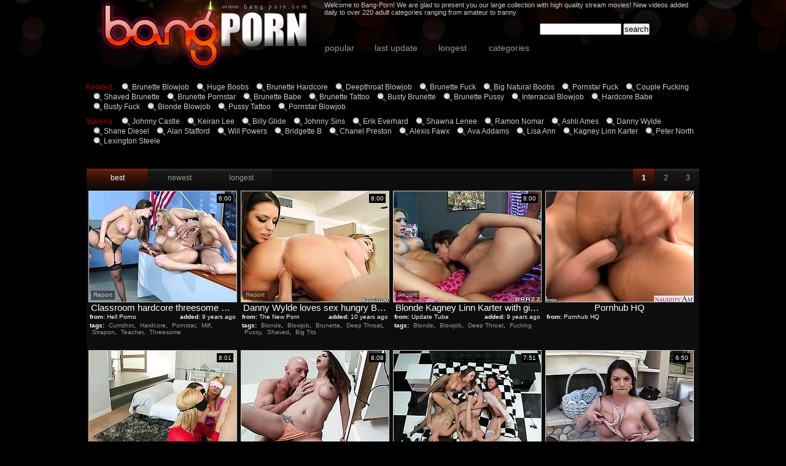

--- FILE ---
content_type: text/html; charset=utf-8
request_url: http://www.bang-porn.com/pornstar/Brooklyn-Chase
body_size: 48817
content:
<!doctype html public "-//W3C//DTD HTML 4.01 Transitional//EN" "http://www.w3.org/TR/html4/loose.dtd">
<html>
<head>
<meta http-equiv="Content-Type" content="text/html; charset=utf-8">
<title>Best Brooklyn Chase tube porn movies | page 1 | Bang Porn</title>


<meta name="description" content="Enjoy best Brooklyn Chase tube porn movies sorted by rating at Bang porn, page 1. Algorithm of our rating system selects only the best clips in this category, hope you're satisfied.">
<meta name="keywords" content="bangporn, bang porn, tube porno, porn tube movies, sex tubes, brunette blowjob, huge boobs, brunette hardcore, deepthroat blowjob, brunette fuck">
<meta name="Robots" content="All"> 
<meta name="Distribution" content="Global"> 
<meta name="Revisit-After" content="7 Days"> 
<meta name="Rating" content="Mature">
<link href="/img_bp/bp_general.css" rel="stylesheet" type="text/css">
<base target="_blank">
<script>
  var needReportButton = true;
  self!=top&&(top.location=self.location);function preloadImages(){for(var b=preloadImages.arguments,c=[],a=0;a<b.length;a++)c[a]=new Image,c[a].src="/img_bp/"+b[a]}preloadImages("bp_blt.gif","bp_bs.gif","bp_bu.gif","bp_h01.jpg","bp_h02.gif","bp_h03.jpg","bp_h04.jpg","bp_h05.jpg","bp_w01.jpg","bp_w02.jpg","lupe.png");
</script>
<script type="text/javascript">
  var q2ts = '2782553,1911572,2594773,1875825,1792836,1633076,2471720,2620021,1643061,1738624,2785070,1359868,1791218,1176972,2350045,723962,1653282,608712,994482,2549975,90650,2493657,1742243,2790333,2494666,392324,1872223,3568211,195239,2870530,2168329,2673886,798747,1651151,2785922,2883391,1627912,1912037,1404542,1315974,3528722,1326899,183651,1836076,100890,1473689,1350761,356100,1404106,1585210,164249,27710,2783928,24402,3284276,3537598,3684255,2369706,1596069,3607859,3591543,3099850,2016687,1172755,2333620,2970873,2408662,2332205,2893550,1660988,2912831,3570484,1929910,1132652,1448272,3140966,1438946,1590867,3257171,2846786,3163130,995456,2159419,1698500,1223798,2216129,1880319,1160737,1649650,1139742,1671900,2791612,1144124,1150286,928172,1915559,1573441,1118631,2304091,1127398,585676,2856342,1126224,1903009,1432785,174028,671201,2499599,616240,601816,1251584,2580337,370081,1721683,915996,1926996,3169425,2365384,2369186,1818417,2317561,1563068,1876816,895768,2268146,2542588,447695,1642028,992708,1417751,2659027,2279751';
</script>
<script type="text/javascript" src="/static/qr2.js?v1.002"></script>
</head>
<body>
<center>
<table width="996" height="69" border="0" cellpadding="0" cellspacing="0">
    <tr>
      <td height="69"><table width="200" border="0" cellpadding="0" cellspacing="0">
       <tr>
          <td><a href="/" target="_self" title="Bang PORN"><img src="/img_bp/bp_h01.jpg" width="186" height="115" border="0" alt="Bang Porn"></a></td>
          <td><a href="/" target="_self" title="Bang PORN"><img src="/img_bp/bp_h02.gif" width="28" height="20" border="0" alt="Bang Porn"><br><img src="/img_bp/bp_h03.jpg" width="28" height="95" border="0" alt="Bang Porn"></a></td>
          <td><a href="/" target="_self" title="Bang PORN"><img src="/img_bp/bp_h04.jpg" width="149" height="115" border="0" alt="Bang Porn"></a></td>
        </tr>
      </table></td>
      <td align="right" valign="top"><table width="580" height="87" border="0" cellpadding="0" cellspacing="0">
          
          <tr>
            <td height="26" colspan="2"><span class="txt">Welcome to Bang-Porn! We are glad to present you our large collection with high quality stream movies! New videos added daily to over 220 adult categories ranging from amateur to tranny. </span></td>
          </tr>
          <tr>
            <td width="351" height="43"></td>
            <td width="245"><form id="form1" name="form1" method="get" action="/search" class="srch" target="_self">
            
            <input type="text" name="q" id="query" size="15" class="srchtxtcolor" value="" onfocus="if(this.value == '') { this.value = ''; }" onblur="if(this.value == '') { this.value = ''; }">
            <input name="Submit" type="submit" class="srchtxtcolor" value="search">
          </form>         </td>
          </tr>
          <tr>
            <td height="22" colspan="2" align="left" class="menu"><a href="/best" target="_self">popular</a><a href="/fresh" target="_self">last update</a><a href="/long" target="_self">longest</a><a href="/" target="_self">categories</a></td>
          </tr>
      </table></td>
    </tr>
  </table>
<br clear="all">

<div class="rel">
<span>Related: </span><a href="/best/Brunette-Blowjob" target="_self">Brunette Blowjob</a><a href="/best/Huge-Boobs" target="_self">Huge Boobs</a><a href="/best/Brunette-Hardcore" target="_self">Brunette Hardcore</a><a href="/best/Deepthroat-Blowjob" target="_self">Deepthroat Blowjob</a><a href="/best/Brunette-Fuck" target="_self">Brunette Fuck</a><a href="/best/Big-Natural-Boobs" target="_self">Big Natural Boobs</a><a href="/best/Pornstar-Fuck" target="_self">Pornstar Fuck</a><a href="/best/Couple-Fucking" target="_self">Couple Fucking</a><a href="/best/Shaved-Brunette" target="_self">Shaved Brunette</a><a href="/best/Brunette-Pornstar" target="_self">Brunette Pornstar</a><a href="/best/Brunette-Babe" target="_self">Brunette Babe</a><a href="/best/Brunette-Tattoo" target="_self">Brunette Tattoo</a><a href="/best/Busty-Brunette" target="_self">Busty Brunette</a><a href="/best/Brunette-Pussy" target="_self">Brunette Pussy</a><a href="/best/Interracial-Blowjob" target="_self">Interracial Blowjob</a><a href="/best/Hardcore-Babe" target="_self">Hardcore Babe</a><a href="/best/Busty-Fuck" target="_self">Busty Fuck</a><a href="/best/Blonde-Blowjob" target="_self">Blonde Blowjob</a><a href="/best/Pussy-Tattoo" target="_self">Pussy Tattoo</a><a href="/best/Pornstar-Blowjob" target="_self">Pornstar Blowjob</a>
<br>
<br>
<br>
<br>
<span>Starring: </span><a href="/pornstar/Johnny-Castle" target="_self">Johnny Castle</a><a href="/pornstar/Keiran-Lee" target="_self">Keiran Lee</a><a href="/pornstar/Billy-Glide" target="_self">Billy Glide</a><a href="/pornstar/Johnny-Sins" target="_self">Johnny Sins</a><a href="/pornstar/Erik-Everhard" target="_self">Erik Everhard</a><a href="/pornstar/Shawna-Lenee" target="_self">Shawna Lenee</a><a href="/pornstar/Ramon-Nomar" target="_self">Ramon Nomar</a><a href="/pornstar/Ashli-Ames" target="_self">Ashli Ames</a><a href="/pornstar/Danny-Wylde" target="_self">Danny Wylde</a><a href="/pornstar/Shane-Diesel" target="_self">Shane Diesel</a><a href="/pornstar/Alan-Stafford" target="_self">Alan Stafford</a><a href="/pornstar/Will-Powers" target="_self">Will Powers</a><a href="/pornstar/Bridgette-B" target="_self">Bridgette B</a><a href="/pornstar/Chanel-Preston" target="_self">Chanel Preston</a><a href="/pornstar/Alexis-Fawx" target="_self">Alexis Fawx</a><a href="/pornstar/Ava-Addams" target="_self">Ava Addams</a><a href="/pornstar/Lisa-Ann" target="_self">Lisa Ann</a><a href="/pornstar/Kagney-Linn-Karter" target="_self">Kagney Linn Karter</a><a href="/pornstar/Peter-North" target="_self">Peter North</a><a href="/pornstar/Lexington-Steele" target="_self">Lexington Steele</a>
</div>
<br clear="all">
<br>
<br>

<div class="mainbody">
<div class="blockhead">
<div class="btn_a"><a href="/pornstar/Brooklyn-Chase" target="_self" style="background: url(/img_bp/bp_bs.gif) repeat-x; color: #FFFFFF;">best</a><a href="/pornstar/Brooklyn-Chase/fresh" target="_self">newest</a><a href="/pornstar/Brooklyn-Chase/long" target="_self">longest</a></div>


<div class="btn_b"><span class="at">Pages :</span><b>1</b><a href="/pornstar/Brooklyn-Chase/2" target="_self">2</a><a href="/pornstar/Brooklyn-Chase/3" target="_self">3</a></div></div>
<div class="thumbs">
<div class="t thumb-wrapper"><a href="/d/out?p=0&id=2782553&c=175&url=http://hellporno.com/videos/classroom-hardcore-threesome-with-alexis-fawx-and-brooklyn-chase/?promoid=13754379115254" title="Classroom hardcore threesome with Alexis Fawx and Brooklyn Chase" target="_blank" rel="nofollow" ><img src="http://img4.xxxcdn.net/0m/79/7o_brooklyn_chase.jpg" alt="" width="240" height="180"><br><span class="desc">Classroom hardcore threesome with Alexis Fawx and Brooklyn Chase</span></a><span class="from"><b>from:</b>Hell Porno</span><span class="added"><b>added:</b>9 years ago</span><span class="runtime">6:00</span><br><span class="tags"><b>tags:</b><a href="/best/Cumshot" target="_self">Cumshot</a>, <a href="/best/Hardcore" target="_self">Hardcore</a>, <a href="/best/Pornstar" target="_self">Pornstar</a>, <a href="/best/Milf" target="_self">Milf</a>, <a href="/best/Strapon" target="_self">Strapon</a>, <a href="/best/Teacher" target="_self">Teacher</a>, <a href="/best/Threesome" target="_self">Threesome</a></span></div><div class="t thumb-wrapper"><a href="/d/out?p=1&id=1911572&c=175&url=http://www.thenewporn.com/videos/44130/danny-wylde-loves-sex-hungry-brooklyn-chases-soaking-wet-pussy-and-bangs-her-as-hard-as-possible/?utm_source=Q&utm_medium=tgp&utm_campaign=Q" title="Danny Wylde loves sex hungry Brooklyn ChaseS soaking wet pussy and bangs her as hard as possible" target="_blank" rel="nofollow" ><img src="http://img0.xxxcdn.net/0f/e2/9k_brooklyn_chase.jpg" alt="Danny Wylde loves sex hungry Brooklyn ChaseS soaking wet pussy and bangs her as hard as possible" width="240" height="180"><br><span class="desc">Danny Wylde loves sex hungry Brooklyn ChaseS soaking wet pussy and bangs her as hard as possible</span></a><span class="from"><b>from:</b>The New Porn</span><span class="added"><b>added:</b>10 years ago</span><span class="runtime">8:00</span><br><span class="tags"><b>tags:</b><a href="/best/Blonde" target="_self">Blonde</a>, <a href="/best/Blowjob" target="_self">Blowjob</a>, <a href="/best/Brunette" target="_self">Brunette</a>, <a href="/best/Deep-Throat" target="_self">Deep Throat</a>, <a href="/best/Pussy" target="_self">Pussy</a>, <a href="/best/Shaved" target="_self">Shaved</a>, <a href="/best/Big-Tits" target="_self">Big Tits</a></span></div><div class="t thumb-wrapper"><a href="/d/out?p=2&id=2594773&c=175&url=http://www.updatetube.com/videos/57077/blonde-kagney-linn-karter-with-gigantic-breasts-needs-nothing-but-her-mans-hard-fuck-stick-in-her-mouth-to-be-satisfied/?utm_source=Q&utm_medium=tgp&utm_campaign" title="Blonde Kagney Linn Karter with gigantic breasts needs nothing but her mans hard fuck stick in her mo" target="_blank" rel="nofollow" ><img src="http://img2.xxxcdn.net/0k/sv/sf_kagney_linn_karter.jpg" alt="Blonde Kagney Linn Karter with gigantic breasts needs nothing but her mans hard fuck stick in her mouth to be satisfied" width="240" height="180"><br><span class="desc">Blonde Kagney Linn Karter with gigantic breasts needs nothing but her mans hard fuck stick in her mo</span></a><span class="from"><b>from:</b>Update Tube</span><span class="added"><b>added:</b>9 years ago</span><span class="runtime">8:00</span><br><span class="tags"><b>tags:</b><a href="/best/Blonde" target="_self">Blonde</a>, <a href="/best/Blowjob" target="_self">Blowjob</a>, <a href="/best/Deep-Throat" target="_self">Deep Throat</a>, <a href="/best/Fucking" target="_self">Fucking</a></span></div><div class="t"><a href="/d/out?partner=pornhubhq.com&id=8&g=o&c=175" title="Pornhub HQ" rel="nofollow"><img src="http://img4.xxxcdn.net/0d/i1/xt_francesca_le.jpg" alt="Pornhub HQ" width="240" height="180"><br><span class="desc">Pornhub HQ</span></a><span class="info"><span class="from"><b>from:</b>Pornhub HQ</span></div>
<div class="t thumb-wrapper"><a href="/d/out?p=3&id=1875825&c=175&url=http://www.thenewporn.com/videos/42978/blonde-ash-hollywood-with-big-boobs-and-shaved-twat-and-brooklyn-chase-make-lesbian-love/?utm_source=Q&utm_medium=tgp&utm_campaign=Q" title="Blonde Ash Hollywood with big boobs and shaved twat and Brooklyn Chase make lesbian love" target="_blank" rel="nofollow" ><img src="http://img1.xxxcdn.net/0f/2h/3t_ash_hollywood.jpg" alt="Blonde Ash Hollywood with big boobs and shaved twat and Brooklyn Chase make lesbian love" width="240" height="180"><br><span class="desc">Blonde Ash Hollywood with big boobs and shaved twat and Brooklyn Chase make lesbian love</span></a><span class="from"><b>from:</b>The New Porn</span><span class="added"><b>added:</b>10 years ago</span><span class="runtime">8:01</span><br><span class="tags"><b>tags:</b><a href="/best/Blonde" target="_self">Blonde</a>, <a href="/best/Blowjob" target="_self">Blowjob</a>, <a href="/best/Brunette" target="_self">Brunette</a>, <a href="/best/Lesbian" target="_self">Lesbian</a>, <a href="/best/Deep-Throat" target="_self">Deep Throat</a>, <a href="/best/Shaved" target="_self">Shaved</a>, <a href="/best/Big-Ass" target="_self">Big Ass</a></span></div><div class="t thumb-wrapper"><a href="/d/out?p=4&id=1792836&c=175&url=http://www.thenewporn.com/videos/40715/extremely-sexy-asian-chick-brooklyn-chase-has-hardcore-fun-with-horny-dude-johnny-sins/?utm_source=Q&utm_medium=tgp&utm_campaign=Q" title="Extremely sexy asian chick Brooklyn Chase has hardcore fun with horny dude Johnny Sins" target="_blank" rel="nofollow" ><img src="http://img1.xxxcdn.net/0e/e3/41_brooklyn_chase.jpg" alt="Extremely sexy asian chick Brooklyn Chase has hardcore fun with horny dude Johnny Sins" width="240" height="180"><br><span class="desc">Extremely sexy asian chick Brooklyn Chase has hardcore fun with horny dude Johnny Sins</span></a><span class="from"><b>from:</b>The New Porn</span><span class="added"><b>added:</b>10 years ago</span><span class="runtime">8:08</span><br><span class="tags"><b>tags:</b><a href="/best/Asian" target="_self">Asian</a>, <a href="/best/Blowjob" target="_self">Blowjob</a>, <a href="/best/Hardcore" target="_self">Hardcore</a>, <a href="/best/Big-Cock" target="_self">Big Cock</a>, <a href="/best/Deep-Throat" target="_self">Deep Throat</a>, <a href="/best/Extreme" target="_self">Extreme</a>, <a href="/best/Big-Tits" target="_self">Big Tits</a></span></div><div class="t thumb-wrapper"><a href="/d/out?p=5&id=1633076&c=175&url=http://www.bravotube.net/videos/four-girls-pile-up-on-a-bed-for-some-hot-lesbian-group-sex/?promoid=13754379115254" title="Four girls pile up on a bed for some hot lesbian group sex" target="_blank" rel="nofollow" ><img src="http://img2.xxxcdn.net/0d/3z/aq_ashli_ames.jpg" alt="" width="240" height="180"><br><span class="desc">Four girls pile up on a bed for some hot lesbian group sex</span></a><span class="from"><b>from:</b>Bravo Tube</span><span class="added"><b>added:</b>10 years ago</span><span class="runtime">7:51</span><br><span class="tags"><b>tags:</b><a href="/best/Brunette" target="_self">Brunette</a>, <a href="/best/Group" target="_self">Group</a>, <a href="/best/Lesbian" target="_self">Lesbian</a>, <a href="/best/Pornstar" target="_self">Pornstar</a></span></div><div class="t thumb-wrapper"><a href="/d/out?p=6&id=2471720&c=175&url=http://www.wetplace.com/videos/58055/brunette-brooklyn-chase-turns-man-on-to-the-point-of-no-return-with-her-hands-and-jerks-him-off/?utm_source=Q&utm_medium=tgp&utm_campaign=Q" title="Brunette Brooklyn Chase turns man on to the point of no return with her hands and jerks him off" target="_blank" rel="nofollow" ><img src="http://img3.xxxcdn.net/0j/r4/m6_brooklyn_chase.jpg" alt="Brunette Brooklyn Chase turns man on to the point of no return with her hands and jerks him off" width="240" height="180"><br><span class="desc">Brunette Brooklyn Chase turns man on to the point of no return with her hands and jerks him off</span></a><span class="from"><b>from:</b>Wet Place</span><span class="added"><b>added:</b>9 years ago</span><span class="runtime">6:50</span><br><span class="tags"><b>tags:</b><a href="/best/Brunette" target="_self">Brunette</a>, <a href="/best/Handjob" target="_self">Handjob</a>, <a href="/best/Hardcore" target="_self">Hardcore</a>, <a href="/best/Ass" target="_self">Ass</a>, <a href="/best/Deep-Throat" target="_self">Deep Throat</a>, <a href="/best/Big-Ass" target="_self">Big Ass</a>, <a href="/best/Big-Dick" target="_self">Big Dick</a></span></div>
<div class="t thumb-wrapper"><a href="/d/out?p=7&id=2620021&c=175&url=http://www.tubewolf.com/movies/busty-brooklyn-chase-fucked-good-and-cum-on-her-massive-mounds/?promoid=qvidz" title="Busty Brooklyn Chase fucked good and cum on her massive mounds" target="_blank" rel="nofollow" ><img src="http://img1.xxxcdn.net/0l/04/eh_brooklyn_chase.jpg" alt="" width="240" height="180"><br><span class="desc">Busty Brooklyn Chase fucked good and cum on her massive mounds</span></a><span class="from"><b>from:</b>Tube Wolf</span><span class="added"><b>added:</b>9 years ago</span><span class="runtime">7:38</span><br><span class="tags"><b>tags:</b><a href="/best/Babe" target="_self">Babe</a>, <a href="/best/Brunette" target="_self">Brunette</a>, <a href="/best/Busty" target="_self">Busty</a>, <a href="/best/Cum" target="_self">Cum</a>, <a href="/best/Fucking" target="_self">Fucking</a></span></div><div class="t thumb-wrapper"><a href="/d/out?p=8&id=1643061&c=175&url=http://www.updatetube.com/videos/33722/erik-everhard-makes-his-rock-solid-ram-rod-disappear-in-fabulously-hot-brooklyn-chases-mouth/?utm_source=Q&utm_medium=tgp&utm_campaign=Q" title="Erik Everhard makes his rock solid ram rod disappear in fabulously hot Brooklyn Chases mouth" target="_blank" rel="nofollow" ><img src="http://img2.xxxcdn.net/0d/6g/bl_brooklyn_chase.jpg" alt="Erik Everhard makes his rock solid ram rod disappear in fabulously hot Brooklyn Chases mouth" width="240" height="180"><br><span class="desc">Erik Everhard makes his rock solid ram rod disappear in fabulously hot Brooklyn Chases mouth</span></a><span class="from"><b>from:</b>Update Tube</span><span class="added"><b>added:</b>10 years ago</span><span class="runtime">8:02</span><br><span class="tags"><b>tags:</b><a href="/best/Blowjob" target="_self">Blowjob</a>, <a href="/best/Brunette" target="_self">Brunette</a>, <a href="/best/Deep-Throat" target="_self">Deep Throat</a>, <a href="/best/Big-Tits" target="_self">Big Tits</a>, <a href="/best/Boobs" target="_self">Boobs</a></span></div><div class="t thumb-wrapper"><a href="/d/out?p=9&id=1738624&c=175&url=http://www.thenewporn.com/videos/39496/brooklyn-chase-with-juicy-melons-has-dick-hungry-love-hole-and-takes-danny-ds-ram-rod/?utm_source=Q&utm_medium=tgp&utm_campaign=Q" title="Brooklyn Chase with juicy melons has dick-hungry love hole and takes Danny Ds ram rod" target="_blank" rel="nofollow" ><img src="http://img1.xxxcdn.net/0d/y0/qx_shawna_lenee.jpg" alt="Brooklyn Chase with juicy melons has dick-hungry love hole and takes Danny Ds ram rod" width="240" height="180"><br><span class="desc">Brooklyn Chase with juicy melons has dick-hungry love hole and takes Danny Ds ram rod</span></a><span class="from"><b>from:</b>The New Porn</span><span class="added"><b>added:</b>10 years ago</span><span class="runtime">8:01</span><br><span class="tags"><b>tags:</b><a href="/best/Blonde" target="_self">Blonde</a>, <a href="/best/Blowjob" target="_self">Blowjob</a>, <a href="/best/Deep-Throat" target="_self">Deep Throat</a>, <a href="/best/Melons" target="_self">Melons</a></span></div><div class="t thumb-wrapper"><a href="/d/out?p=10&id=2785070&c=175&url=http://www.befuck.com/videos/85077/blonde-brooklyn-chase-with-giant-jugs-asks-keiran-lee-to-stick-his-meaty-love-wand-in-her-mouth/?utm_source=Q&utm_medium=tgp&utm_campaign=Q" title="Blonde Brooklyn Chase with giant jugs asks Keiran Lee to stick his meaty love wand in her mouth" target="_blank" rel="nofollow" ><img src="http://img1.xxxcdn.net/0m/83/4y_brooklyn_chase.jpg" alt="Blonde Brooklyn Chase with giant jugs asks Keiran Lee to stick his meaty love wand in her mouth" width="240" height="180"><br><span class="desc">Blonde Brooklyn Chase with giant jugs asks Keiran Lee to stick his meaty love wand in her mouth</span></a><span class="from"><b>from:</b>Befuck</span><span class="added"><b>added:</b>9 years ago</span><span class="runtime">8:00</span><br><span class="tags"><b>tags:</b><a href="/best/Blonde" target="_self">Blonde</a></span></div>
<div class="t thumb-wrapper"><a href="/d/out?p=11&id=1359868&c=175&url=http://www.bravotube.net/videos/busty-redhead-gets-her-big-tits-covered-with-hot-cum/?promoid=13754379115254" title="Busty Redhead Gets Her Big Tits Covered With Hot Cum" target="_blank" rel="nofollow" ><img src="http://img0.xxxcdn.net/0a/wj/h2_erik_everhard.jpg" alt="The busty Brooklyn Chase gobbles a big hard cock before taking a hard fuck up her sweet little pussy and ends up getting her yummy boobs jizzed." width="240" height="180"><br><span class="desc">Busty Redhead Gets Her Big Tits Covered With Hot Cum</span></a><span class="from"><b>from:</b>Bravo Tube</span><span class="added"><b>added:</b>11 years ago</span><span class="runtime">6:55</span><br><span class="tags"><b>tags:</b><a href="/best/Busty" target="_self">Busty</a>, <a href="/best/Hardcore" target="_self">Hardcore</a>, <a href="/best/Pornstar" target="_self">Pornstar</a>, <a href="/best/Redhead" target="_self">Redhead</a>, <a href="/best/Bikini" target="_self">Bikini</a>, <a href="/best/Couple" target="_self">Couple</a>, <a href="/best/Piercing" target="_self">Piercing</a></span></div><div class="t thumb-wrapper"><a href="/d/out?p=12&id=1791218&c=175&url=http://www.updatetube.com/videos/38343/bill-bailey-bangs-brooklyn-chase-with-gigantic-breasts-as-hard-as-possible-in-steamy-anal-action/?utm_source=Q&utm_medium=tgp&utm_campaign=Q" title="Bill Bailey bangs Brooklyn Chase with gigantic breasts as hard as possible in steamy anal action" target="_blank" rel="nofollow" ><img src="http://img0.xxxcdn.net/0e/dj/zt_brooklyn_chase.jpg" alt="Bill Bailey bangs Brooklyn Chase with gigantic breasts as hard as possible in steamy anal action" width="240" height="180"><br><span class="desc">Bill Bailey bangs Brooklyn Chase with gigantic breasts as hard as possible in steamy anal action</span></a><span class="from"><b>from:</b>Update Tube</span><span class="added"><b>added:</b>10 years ago</span><span class="runtime">8:00</span><br><span class="tags"><b>tags:</b><a href="/best/Anal" target="_self">Anal</a>, <a href="/best/Blowjob" target="_self">Blowjob</a>, <a href="/best/Brunette" target="_self">Brunette</a>, <a href="/best/Big-Tits" target="_self">Big Tits</a>, <a href="/best/Boobs" target="_self">Boobs</a>, <a href="/best/Big-Boobs" target="_self">Big Boobs</a></span></div><div class="t thumb-wrapper"><a href="/d/out?p=13&id=1176972&c=175&url=http://www.bravotube.net/videos/brooklyn-chase-gets-fucked-by-steven-st-croix-doggystyle/?promoid=13754379115254" title="Brooklyn Chase Gets Fucked By Steven St. Croix Doggystyle" target="_blank" rel="nofollow" ><img src="http://img2.xxxcdn.net/09/hm/vd_brooklyn_chase.jpg" alt="Have fun by watching this brunette cougar, with big love pillows and a nice ass, while she goes hardcore with someone she should stay aside from." width="240" height="180"><br><span class="desc">Brooklyn Chase Gets Fucked By Steven St. Croix Doggystyle</span></a><span class="from"><b>from:</b>Bravo Tube</span><span class="added"><b>added:</b>11 years ago</span><span class="runtime">4:58</span><br><span class="tags"><b>tags:</b><a href="/best/Brunette" target="_self">Brunette</a>, <a href="/best/Hardcore" target="_self">Hardcore</a>, <a href="/best/Pornstar" target="_self">Pornstar</a>, <a href="/best/Ass" target="_self">Ass</a>, <a href="/best/Couple" target="_self">Couple</a>, <a href="/best/Doggystyle" target="_self">Doggystyle</a>, <a href="/best/Big-Tits" target="_self">Big Tits</a></span></div><div class="t"><a href="/d/out?partner=abashtube.com&id=18&g=o&c=175" title="Abash Tube" rel="nofollow"><img src="http://img2.xxxcdn.net/0w/tj/mk_blonde_hardcore.jpg" alt="Abash Tube" width="240" height="180"><br><span class="desc">Abash Tube</span></a><span class="info"><span class="from"><b>from:</b>Abash Tube</span></div>
<div class="t thumb-wrapper"><a href="/d/out?p=14&id=2350045&c=175&url=http://www.updatetube.com/videos/46413/johnny-castle-touches-the-hottest-parts-of-flirty-brooklyn-chases-body-before-he-penetrates-her-snatch/?utm_source=Q&utm_medium=tgp&utm_campaign=Q" title="Johnny Castle touches the hottest parts of flirty Brooklyn Chases body before he penetrates her snat" target="_blank" rel="nofollow" ><img src="http://img2.xxxcdn.net/0i/t9/ns_brooklyn_chase.jpg" alt="Johnny Castle touches the hottest parts of flirty Brooklyn Chases body before he penetrates her snatch" width="240" height="180"><br><span class="desc">Johnny Castle touches the hottest parts of flirty Brooklyn Chases body before he penetrates her snat</span></a><span class="from"><b>from:</b>Update Tube</span><span class="added"><b>added:</b>9 years ago</span><span class="runtime">8:02</span><br><span class="tags"><b>tags:</b><a href="/best/Blowjob" target="_self">Blowjob</a>, <a href="/best/Busty" target="_self">Busty</a>, <a href="/best/Tits" target="_self">Tits</a>, <a href="/best/Ass" target="_self">Ass</a>, <a href="/best/Shaved" target="_self">Shaved</a>, <a href="/best/Big-Ass" target="_self">Big Ass</a>, <a href="/best/Big-Tits" target="_self">Big Tits</a></span></div><div class="t thumb-wrapper"><a href="/d/out?p=15&id=723962&c=175&url=http://www.updatetube.com/videos/24767/chad-alva-ejaculates-after-brooklyn-chase-gives-magic-head-job/?utm_source=Q&utm_medium=tgp&utm_campaign=Q" title="Chad Alva ejaculates after Brooklyn Chase gives magic head job" target="_blank" rel="nofollow" ><img src="http://img3.xxxcdn.net/05/zd/b9_brooklyn_chase.jpg" alt="Chad Alva ejaculates after Brooklyn Chase gives magic head job" width="240" height="180"><br><span class="desc">Chad Alva ejaculates after Brooklyn Chase gives magic head job</span></a><span class="from"><b>from:</b>Update Tube</span><span class="added"><b>added:</b>11 years ago</span><span class="runtime">5:01</span><br><span class="tags"><b>tags:</b><a href="/best/Hardcore" target="_self">Hardcore</a>, <a href="/best/Doggystyle" target="_self">Doggystyle</a>, <a href="/best/Big-Tits" target="_self">Big Tits</a>, <a href="/best/Fucking" target="_self">Fucking</a></span></div><div class="t thumb-wrapper"><a href="/d/out?p=16&id=1653282&c=175&url=http://www.bravotube.net/videos/best-friends-get-fucking-in-a-threesome-before-christmas/?promoid=13754379115254" title="Best friends get fucking in a threesome before Christmas" target="_blank" rel="nofollow" ><img src="http://img2.xxxcdn.net/0d/9e/nx_shawna_lenee.jpg" alt="" width="240" height="180"><br><span class="desc">Best friends get fucking in a threesome before Christmas</span></a><span class="from"><b>from:</b>Bravo Tube</span><span class="added"><b>added:</b>10 years ago</span><span class="runtime">7:59</span><br><span class="tags"><b>tags:</b><a href="/best/Babe" target="_self">Babe</a>, <a href="/best/Hardcore" target="_self">Hardcore</a>, <a href="/best/Kitchen" target="_self">Kitchen</a>, <a href="/best/Reality" target="_self">Reality</a>, <a href="/best/Threesome" target="_self">Threesome</a>, <a href="/best/Fucking" target="_self">Fucking</a></span></div><div class="t thumb-wrapper"><a href="/d/out?p=17&id=608712&c=175&url=http://xhamster.com/movies/3010323/brooklyn_chase..html" title="Brooklyn Chase." target="_blank" rel="nofollow" ><img src="http://img2.xxxcdn.net/05/0n/f4_brooklyn_chase.jpg" alt="" width="240" height="180"><br><span class="desc">Brooklyn Chase.</span></a><span class="from"><b>from:</b>xHamster</span><span class="added"><b>added:</b>11 years ago</span><span class="runtime">25:08</span><br><span class="tags"><b>tags:</b><a href="/best/Pornstar" target="_self">Pornstar</a>, <a href="/best/Big-Boobs" target="_self">Big Boobs</a></span></div>
<div class="t thumb-wrapper"><a href="/d/out?p=18&id=994482&c=175&url=http://xhamster.com/movies/3324440/brooklyn_chase_with_lex.html" title="Brooklyn Chase with Lex" target="_blank" rel="nofollow" ><img src="http://img4.xxxcdn.net/08/1x/ij_brooklyn_chase.jpg" alt="" width="240" height="180"><br><span class="desc">Brooklyn Chase with Lex</span></a><span class="from"><b>from:</b>xHamster</span><span class="added"><b>added:</b>11 years ago</span><span class="runtime">38:42</span><br><span class="tags"><b>tags:</b><a href="/best/Blowjob" target="_self">Blowjob</a>, <a href="/best/Brunette" target="_self">Brunette</a>, <a href="/best/Cumshot" target="_self">Cumshot</a>, <a href="/best/Hardcore" target="_self">Hardcore</a>, <a href="/best/Interracial" target="_self">Interracial</a></span></div><div class="t thumb-wrapper"><a href="/d/out?p=19&id=2549975&c=175&url=http://www.updatetube.com/videos/55039/brunette-with-bubbly-butt-and-hairless-twat-is-a-facial-cum-slut/?utm_source=Q&utm_medium=tgp&utm_campaign=Q" title="Brunette with bubbly butt and hairless twat is a facial cum slut" target="_blank" rel="nofollow" ><img src="http://img0.xxxcdn.net/0k/fr/np_brooklyn_chase.jpg" alt="Brunette with bubbly butt and hairless twat is a facial cum slut" width="240" height="180"><br><span class="desc">Brunette with bubbly butt and hairless twat is a facial cum slut</span></a><span class="from"><b>from:</b>Update Tube</span><span class="added"><b>added:</b>9 years ago</span><span class="runtime">8:02</span><br><span class="tags"><b>tags:</b><a href="/best/Brunette" target="_self">Brunette</a>, <a href="/best/Facial" target="_self">Facial</a>, <a href="/best/Ass" target="_self">Ass</a>, <a href="/best/Shaved" target="_self">Shaved</a>, <a href="/best/Big-Ass" target="_self">Big Ass</a>, <a href="/best/Big-Tits" target="_self">Big Tits</a>, <a href="/best/Cum" target="_self">Cum</a></span></div><div class="t thumb-wrapper"><a href="/d/out?p=20&id=90650&c=175&url=http://www.flyflv.com/movies/15897/four_hot_lesbians_fuck_in_bed" title="four hot lesbians fuck in bed" target="_blank" rel="nofollow" ><img src="http://img0.xxxcdn.net/00/hz/u3_chanel_preston.jpg" alt="These sexy milfs roll around with each other on their checkered bedsheets. They lick each other's hairy cunts and play with a great big black dildo that they stick in their vaginas. They kiss each other hard on their lips and all over their bodies." width="240" height="180"><br><span class="desc">four hot lesbians fuck in bed</span></a><span class="from"><b>from:</b>Fly Flv</span><span class="added"><b>added:</b>12 years ago</span><span class="runtime">6:55</span><br><span class="tags"><b>tags:</b><a href="/best/Hairy" target="_self">Hairy</a>, <a href="/best/Lesbian" target="_self">Lesbian</a>, <a href="/best/Black" target="_self">Black</a>, <a href="/best/Dildo" target="_self">Dildo</a>, <a href="/best/Milf" target="_self">Milf</a>, <a href="/best/Orgy" target="_self">Orgy</a>, <a href="/best/Pantyhose" target="_self">Pantyhose</a></span></div><div class="t thumb-wrapper"><a href="/d/out?p=21&id=2493657&c=175&url=http://h2porn.com/videos/big-tits-fucking-hardcore-sellection-lisa-ann-madison-ivy-bridgette-b-brooklyn-chase-nikki-sexx-mr-pete-ramon-nomar-bruce-venture-chad-alva/?utm_source=Q&utm_medium=thumb&utm_" title="Big Tits Fucking Hardcore Sellection Lisa Ann, Madison Ivy, Bridgette B, Brooklyn Chase, Nikki Sexx," target="_blank" rel="nofollow" ><img src="http://img0.xxxcdn.net/0j/xp/99_nikki_sexx.jpg" alt="" width="240" height="180"><br><span class="desc">Big Tits Fucking Hardcore Sellection Lisa Ann, Madison Ivy, Bridgette B, Brooklyn Chase, Nikki Sexx,</span></a><span class="from"><b>from:</b>H2Porn</span><span class="added"><b>added:</b>9 years ago</span><span class="runtime">31:11</span><br><span class="tags"><b>tags:</b><a href="/best/Hardcore" target="_self">Hardcore</a>, <a href="/best/Tits" target="_self">Tits</a>, <a href="/best/Big-Tits" target="_self">Big Tits</a>, <a href="/best/Fucking" target="_self">Fucking</a></span></div>
<div class="t thumb-wrapper"><a href="/d/out?p=22&id=1742243&c=175&url=http://www.pornerbros.com/486783/bisexual-babes-brooklyn-chase-and-brianna-brooks-in-threesome.html?wmid=337&sid=0&sd=1" title="Bisexual babes brooklyn chase and brianna brooks in threesome" target="_blank" rel="nofollow" ><img src="http://img2.xxxcdn.net/0d/z7/s4_brooklyn_chase.jpg" alt="Bisexual babes Brooklyn Chase and Brianna Brooks licking pussies and sharing a large cock in threesome" width="240" height="180"><br><span class="desc">Bisexual babes brooklyn chase and brianna brooks in threesome</span></a><span class="from"><b>from:</b>Porner Bros</span><span class="added"><b>added:</b>10 years ago</span><span class="runtime">8:27</span><br><span class="tags"><b>tags:</b><a href="/best/Bisexual" target="_self">Bisexual</a></span></div><div class="t thumb-wrapper"><a href="/d/out?p=23&id=2790333&c=175&url=http://www.flyflv.com/movies/54571/ball_sucking_beauty_works_his_cock" title="ball sucking beauty works his cock" target="_blank" rel="nofollow" ><img src="http://img1.xxxcdn.net/0m/9y/2j_brooklyn_chase.jpg" alt="She was teasing me with her round ass and sexy legs, as she posed in her pantyhose. The sight of her was such a turn on, that I was relieved that she agreed to suck on my hard cock. Every bit of my gentials went into her mouth, including my balls." width="240" height="180"><br><span class="desc">ball sucking beauty works his cock</span></a><span class="from"><b>from:</b>Fly Flv</span><span class="added"><b>added:</b>8 years ago</span><span class="runtime">6:55</span><br><span class="tags"><b>tags:</b><a href="/best/Blonde" target="_self">Blonde</a>, <a href="/best/Blowjob" target="_self">Blowjob</a>, <a href="/best/Ass" target="_self">Ass</a>, <a href="/best/Milf" target="_self">Milf</a>, <a href="/best/Pantyhose" target="_self">Pantyhose</a>, <a href="/best/Tattoo" target="_self">Tattoo</a>, <a href="/best/Beauty" target="_self">Beauty</a></span></div><div class="t thumb-wrapper"><a href="/d/out?p=24&id=2494666&c=175&url=http://www.pornhub.com/view_video.php?viewkey=ph56f802203022a" title="Indian Girl Sarika Sex Scandal Arxhamster" target="_blank" rel="nofollow" ><img src="http://img1.xxxcdn.net/0j/y0/ps_brooklyn_chase.jpg" alt="" width="240" height="180"><br><span class="desc">Indian Girl Sarika Sex Scandal Arxhamster</span></a><span class="from"><b>from:</b>Porn Hub</span><span class="added"><b>added:</b>9 years ago</span><span class="runtime">1:38</span><br><span class="tags"><b>tags:</b><a href="/best/Webcam" target="_self">Webcam</a>, <a href="/best/Indian" target="_self">Indian</a></span></div><div class="t"><a href="/d/out?partner=myblacksluts.com&id=73&g=o&c=175" title="My Black Slut" rel="nofollow"><img src="http://img1.xxxcdn.net/0y/2i/ex_busty_babe.jpg" alt="My Black Slut" width="240" height="180"><br><span class="desc">My Black Slut</span></a><span class="info"><span class="from"><b>from:</b>My Black Slut</span></div>
<div class="t thumb-wrapper"><a href="/d/out?p=25&id=392324&c=175&url=http://www.redtube.com/691646" title="Brooklyn Chase worships Mandingo" target="_blank" rel="nofollow" ><img src="http://img2.xxxcdn.net/03/98/5r_brooklyn_chase.jpg" alt="" width="240" height="180"><br><span class="desc">Brooklyn Chase worships Mandingo</span></a><span class="from"><b>from:</b>Red Tube</span><span class="added"><b>added:</b>11 years ago</span><span class="runtime">4:01</span><br><span class="tags"><b>tags:</b><a href="/best/Blowjob" target="_self">Blowjob</a>, <a href="/best/Pornstar" target="_self">Pornstar</a>, <a href="/best/Interracial" target="_self">Interracial</a>, <a href="/best/Big-Cock" target="_self">Big Cock</a>, <a href="/best/Couple" target="_self">Couple</a>, <a href="/best/Big-Tits" target="_self">Big Tits</a></span></div><div class="t thumb-wrapper"><a href="/d/out?p=26&id=1872223&c=175&url=http://beeg.com/6751516" title="Flirting Brooklyn Chase" target="_blank" rel="nofollow" ><img src="http://img4.xxxcdn.net/0f/1b/6v_brooklyn_chase.jpg" alt="" width="240" height="180"><br><span class="desc">Flirting Brooklyn Chase</span></a><span class="from"><b>from:</b>Beeg</span><span class="added"><b>added:</b>10 years ago</span><span class="runtime">8:00</span><br><span class="tags"><b>tags:</b><a href="/best/Brunette" target="_self">Brunette</a>, <a href="/best/Busty" target="_self">Busty</a>, <a href="/best/Milf" target="_self">Milf</a>, <a href="/best/Office" target="_self">Office</a>, <a href="/best/Secretary" target="_self">Secretary</a>, <a href="/best/Beauty" target="_self">Beauty</a>, <a href="/best/Big-Tits" target="_self">Big Tits</a></span></div><div class="t thumb-wrapper"><a href="/d/out?p=27&id=3568211&c=175&url=http://www.alphaporno.com/videos/tanned-pornstar-brooklyn-chase-gets-fucked-hardcore/?promoid=qvidz" title="Tanned pornstar Brooklyn Chase gets fucked hardcore" target="_blank" rel="nofollow" ><img src="http://img3.xxxcdn.net/0s/op/1k_brooklyn_chase.jpg" alt="" width="240" height="180"><br><span class="desc">Tanned pornstar Brooklyn Chase gets fucked hardcore</span></a><span class="from"><b>from:</b>Alpha Porno</span><span class="added"><b>added:</b>7 years ago</span><span class="runtime">5:57</span><br><span class="tags"><b>tags:</b><a href="/best/Hardcore" target="_self">Hardcore</a>, <a href="/best/Pornstar" target="_self">Pornstar</a>, <a href="/best/Fucking" target="_self">Fucking</a></span></div><div class="t thumb-wrapper"><a href="/d/out?p=28&id=195239&c=175&url=http://pornsharia.com/brooklyn-chase-gets-nailed-by-johnny-sins_v72189?utm_source=Q&utm_medium=tgp&utm_campaign=Q" title="Brooklyn Chase gets nailed by Johnny Sins" target="_blank" rel="nofollow" ><img src="http://img1.xxxcdn.net/01/gj/nm_brooklyn_chase.jpg" alt="Cheep brunette Brooklyn Chase with huge juicy gaozongas and sexy tattoo on lower belly in slutty boots gets shaved wet minge drilled deep by Johnny Sins with long stiff bazooka" width="240" height="180"><br><span class="desc">Brooklyn Chase gets nailed by Johnny Sins</span></a><span class="from"><b>from:</b>Porn Sharia</span><span class="added"><b>added:</b>12 years ago</span><span class="runtime">8:08</span><br><span class="tags"><b>tags:</b><a href="/best/Blowjob" target="_self">Blowjob</a>, <a href="/best/Brunette" target="_self">Brunette</a>, <a href="/best/Huge" target="_self">Huge</a>, <a href="/best/Shaved" target="_self">Shaved</a>, <a href="/best/Tattoo" target="_self">Tattoo</a>, <a href="/best/Wet" target="_self">Wet</a>, <a href="/best/Big-Dick" target="_self">Big Dick</a></span></div>
<div class="t thumb-wrapper"><a href="/d/out?p=29&id=2870530&c=175&url=https://www.pornhub.com/view_video.php?viewkey=ph59d449dbbd1ad" title="My Sisters a Fucking Slut" target="_blank" rel="nofollow" ><img src="http://img2.xxxcdn.net/0m/yr/yp_brooklyn_chase.jpg" alt="" width="240" height="180"><br><span class="desc">My Sisters a Fucking Slut</span></a><span class="from"><b>from:</b>Porn Hub</span><span class="added"><b>added:</b>8 years ago</span><span class="runtime">38:51</span><br><span class="tags"><b>tags:</b><a href="/best/Hardcore" target="_self">Hardcore</a>, <a href="/best/Pornstar" target="_self">Pornstar</a>, <a href="/best/Ass" target="_self">Ass</a>, <a href="/best/Reality" target="_self">Reality</a>, <a href="/best/Sister" target="_self">Sister</a>, <a href="/best/Tattoo" target="_self">Tattoo</a>, <a href="/best/Big-Ass" target="_self">Big Ass</a></span></div><div class="t thumb-wrapper"><a href="/d/out?p=30&id=2168329&c=175&url=http://xhamster.com/movies/5302378/brooklyn_chase_fucks_two_black_guys_to_please_her_hubby.html" title="Brooklyn Chase Fucks Two Black Guys To Please Her Hubby" target="_blank" rel="nofollow" ><img src="http://img2.xxxcdn.net/0h/dc/1t_brooklyn_chase.jpg" alt="" width="240" height="180"><br><span class="desc">Brooklyn Chase Fucks Two Black Guys To Please Her Hubby</span></a><span class="from"><b>from:</b>xHamster</span><span class="added"><b>added:</b>10 years ago</span><span class="runtime">13:41</span><br><span class="tags"><b>tags:</b><a href="/best/Brunette" target="_self">Brunette</a>, <a href="/best/Interracial" target="_self">Interracial</a>, <a href="/best/Black" target="_self">Black</a>, <a href="/best/Creampie" target="_self">Creampie</a>, <a href="/best/Cuckold" target="_self">Cuckold</a>, <a href="/best/Fucking" target="_self">Fucking</a>, <a href="/best/Big-Boobs" target="_self">Big Boobs</a></span></div><div class="t thumb-wrapper"><a href="/d/out?p=31&id=2673886&c=175&url=http://anyporn.com/272322/?promoid=13754379115254" title="Gorgeous Brooklyn Chase fills her pornstar pussy with a dildo" target="_blank" rel="nofollow" ><img src="http://img3.xxxcdn.net/0l/ee/1n_brooklyn_chase.jpg" alt="" width="240" height="180"><br><span class="desc">Gorgeous Brooklyn Chase fills her pornstar pussy with a dildo</span></a><span class="from"><b>from:</b>Any Porn</span><span class="added"><b>added:</b>9 years ago</span><span class="runtime">10:00</span><br><span class="tags"><b>tags:</b><a href="/best/Brunette" target="_self">Brunette</a>, <a href="/best/Masturbation" target="_self">Masturbation</a>, <a href="/best/Pornstar" target="_self">Pornstar</a>, <a href="/best/Dildo" target="_self">Dildo</a>, <a href="/best/Pussy" target="_self">Pussy</a>, <a href="/best/Tattoo" target="_self">Tattoo</a>, <a href="/best/Big-Tits" target="_self">Big Tits</a></span></div><div class="t thumb-wrapper"><a href="/d/out?p=32&id=798747&c=175&url=http://xbabe.com/videos/busty-doll-shows-off-in-solo2/?promoid=13754379115254" title="Busty doll shows off in solo" target="_blank" rel="nofollow" ><img src="http://img3.xxxcdn.net/06/je/59_brooklyn_chase.jpg" alt="Brooklyn Chase likes to pose in her red lingerie before exposing her outstanding natural tits" width="240" height="180"><br><span class="desc">Busty doll shows off in solo</span></a><span class="from"><b>from:</b>X Babe</span><span class="added"><b>added:</b>11 years ago</span><span class="runtime">6:00</span><br><span class="tags"><b>tags:</b><a href="/best/Brunette" target="_self">Brunette</a>, <a href="/best/Busty" target="_self">Busty</a>, <a href="/best/Pornstar" target="_self">Pornstar</a>, <a href="/best/Tits" target="_self">Tits</a>, <a href="/best/Lingerie" target="_self">Lingerie</a>, <a href="/best/Natural" target="_self">Natural</a>, <a href="/best/Solo" target="_self">Solo</a></span></div>
</div>
</div>
<br clear="all">
<br>
<br>

<div class="mainbody">
<div class="blockhead"><span class="headername">Bang Porn Friends</span></div>
<div class="thumbs_s">
<div class="tsmall"><a href="/d/out?partner=pornhubhq.com&id=8&g=o&c=175" target="_blank" rel="nofollow"><img src="http://img2.xxxcdn.net/0k/ht/l5_abbey_brooks.jpg" width="180" height="135" alt="top"><br><span class="desc">Pornhub HQ</span></a></div><div class="tsmall"><a href="/d/out?partner=smutubes.com&id=30&g=o&c=175" target="_blank" rel="nofollow"><img src="http://img1.xxxcdn.net/0y/85/s6_amateur_blowjob.jpg" width="180" height="135" alt="top"><br><span class="desc">Smu Tubes</span></a></div><div class="tsmall"><a href="/d/out?partner=myblacksluts.com&id=73&g=o&c=175" target="_blank" rel="nofollow"><img src="http://img3.xxxcdn.net/0s/ej/f2_lesbian_pov.jpg" width="180" height="135" alt="top"><br><span class="desc">My Black Slut</span></a></div><div class="tsmall"><a href="/d/out?partner=sextuberate.com&id=28&g=o&c=175" target="_blank" rel="nofollow"><img src="http://img0.xxxcdn.net/0x/j0/rv_tight_pussy.jpg" width="180" height="135" alt="top"><br><span class="desc">Sex Tube Rate</span></a></div><div class="tsmall"><a href="/d/out?partner=abashtube.com&id=18&g=o&c=175" target="_blank" rel="nofollow"><img src="http://img1.xxxcdn.net/0s/43/my_redhead_fuck.jpg" width="180" height="135" alt="top"><br><span class="desc">Abash Tube</span></a></div><div class="tsmall"><a href="/d/out?partner=nowhitesex.com&id=76&g=o&c=175" target="_blank" rel="nofollow"><img src="http://img1.xxxcdn.net/0l/mm/gu_lexington_steele.jpg" width="180" height="135" alt="top"><br><span class="desc">No White Sex</span></a></div><div class="tsmall"><a href="/d/out?partner=dailyebonyclips.com&id=43&g=o&c=175" target="_blank" rel="nofollow"><img src="http://img2.xxxcdn.net/0u/mv/cm_spread_legs.jpg" width="180" height="135" alt="top"><br><span class="desc">Daily Ebony Clips</span></a></div><div class="tsmall"><a href="/d/out?partner=puretubeporn.com&id=26&g=o&c=175" target="_blank" rel="nofollow"><img src="http://img4.xxxcdn.net/00/09/l9_natural_pussy.jpg" width="180" height="135" alt="top"><br><span class="desc">Pure Tube Porn</span></a></div><div class="tsmall"><a href="/d/out?partner=adnlt.com&id=19&g=o&c=175" target="_blank" rel="nofollow"><img src="http://img2.xxxcdn.net/0y/h8/nu_big_tits_milf.jpg" width="180" height="135" alt="top"><br><span class="desc">Adult</span></a></div><div class="tsmall"><a href="/d/out?partner=porn4pussy.com&id=165&g=o&c=175" target="_blank" rel="nofollow"><img src="http://img1.xxxcdn.net/0n/mb/jl_brunette_lesbian.jpg" width="180" height="135" alt="top"><br><span class="desc">Porn For Pussy</span></a></div>
  </div>
</div>
 <br clear="all">
<br>
<br>
 
<div class="mainbody">
<div class="blockhead">
<div class="btn_a"><a href="/pornstar/Brooklyn-Chase" target="_self" style="background: url(/img_bp/bp_bs.gif) repeat-x; color: #FFFFFF;">best</a><a href="/pornstar/Brooklyn-Chase/fresh" target="_self">newest</a><a href="/pornstar/Brooklyn-Chase/long" target="_self">longest</a></div>


<div class="btn_b"><span class="at">Pages :</span><b>1</b><a href="/pornstar/Brooklyn-Chase/2" target="_self">2</a><a href="/pornstar/Brooklyn-Chase/3" target="_self">3</a></div></div>
<div class="thumbs">
<div class="t thumb-wrapper"><a href="/d/out?p=33&id=1651151&c=175&url=http://www.befuck.com/videos/71587/busty-ice-queen-brooklyn-chase-gets-shagged/?utm_source=Q&utm_medium=tgp&utm_campaign=Q" title="Busty Ice Queen Brooklyn Chase gets shagged" target="_blank" rel="nofollow" ><img src="http://img4.xxxcdn.net/0d/8u/lh_brooklyn_chase.jpg" alt="Busty Ice Queen Brooklyn Chase gets shagged" width="240" height="180"><br><span class="desc">Busty Ice Queen Brooklyn Chase gets shagged</span></a><span class="from"><b>from:</b>Befuck</span><span class="added"><b>added:</b>10 years ago</span><span class="runtime">8:01</span><br><span class="tags"><b>tags:</b><a href="/best/Busty" target="_self">Busty</a>, <a href="/best/Hardcore" target="_self">Hardcore</a>, <a href="/best/Tits" target="_self">Tits</a>, <a href="/best/Doggystyle" target="_self">Doggystyle</a>, <a href="/best/Big-Tits" target="_self">Big Tits</a>, <a href="/best/Fucking" target="_self">Fucking</a></span></div><div class="t thumb-wrapper"><a href="/d/out?p=34&id=2785922&c=175&url=http://www.flyflv.com/movies/52212/brooklyn_seduces_a_married_man" title="brooklyn seduces a married man" target="_blank" rel="nofollow" ><img src="http://img1.xxxcdn.net/0m/8b/r8_brooklyn_chase.jpg" alt="This busty girl with big ass is truly an expert when it comes to seducing married men. She simply enjoys the big and fat cock of her lover. Can't really blame the guys for cheating. After all, who would be able to refuse such a beautiful woman?!" width="240" height="180"><br><span class="desc">brooklyn seduces a married man</span></a><span class="from"><b>from:</b>Fly Flv</span><span class="added"><b>added:</b>9 years ago</span><span class="runtime">4:52</span><br><span class="tags"><b>tags:</b><a href="/best/Blowjob" target="_self">Blowjob</a>, <a href="/best/Busty" target="_self">Busty</a>, <a href="/best/Ass" target="_self">Ass</a>, <a href="/best/Cheating" target="_self">Cheating</a>, <a href="/best/Fat" target="_self">Fat</a>, <a href="/best/Milf" target="_self">Milf</a>, <a href="/best/Beauty" target="_self">Beauty</a></span></div><div class="t thumb-wrapper"><a href="/d/out?p=35&id=2883391&c=175&url=http://www.flyflv.com/movies/62273/just_to_my_mouth_and_nothing_else_brooklyn_chase" title="just to my mouth and nothing else! - brooklyn chase" target="_blank" rel="nofollow" ><img src="http://img4.xxxcdn.net/0n/32/56_brooklyn_chase.jpg" alt="Estate agent Brooklyn Chase has new clients today. Five African-American bachelors. It doesn't take much cajoling for Brooklyn to give up her pretty, pink cunt. But our Bulls want more... Anal!" width="240" height="180"><br><span class="desc">just to my mouth and nothing else! - brooklyn chase</span></a><span class="from"><b>from:</b>Fly Flv</span><span class="added"><b>added:</b>8 years ago</span><span class="runtime">12:15</span><br><span class="tags"><b>tags:</b><a href="/best/Anal" target="_self">Anal</a>, <a href="/best/Blowjob" target="_self">Blowjob</a>, <a href="/best/Busty" target="_self">Busty</a>, <a href="/best/Hardcore" target="_self">Hardcore</a>, <a href="/best/Interracial" target="_self">Interracial</a>, <a href="/best/Cunt" target="_self">Cunt</a>, <a href="/best/Deep-Throat" target="_self">Deep Throat</a></span></div><div class="t"><a href="/d/out?partner=puretubeporn.com&id=26&g=o&c=175" title="Pure Tube Porn" rel="nofollow"><img src="http://img4.xxxcdn.net/00/09/l9_natural_pussy.jpg" alt="Pure Tube Porn" width="240" height="180"><br><span class="desc">Pure Tube Porn</span></a><span class="info"><span class="from"><b>from:</b>Pure Tube Porn</span></div>
<div class="t thumb-wrapper"><a href="/d/out?p=36&id=1627912&c=175&url=http://anyporn.com/202346/?promoid=13754379115254" title="Shane Diesel uses his massive black cock on a tight white pussy" target="_blank" rel="nofollow" ><img src="http://img3.xxxcdn.net/0d/2r/jh_shane_diesel.jpg" alt="" width="240" height="180"><br><span class="desc">Shane Diesel uses his massive black cock on a tight white pussy</span></a><span class="from"><b>from:</b>Any Porn</span><span class="added"><b>added:</b>10 years ago</span><span class="runtime">4:57</span><br><span class="tags"><b>tags:</b><a href="/best/Blowjob" target="_self">Blowjob</a>, <a href="/best/Close-up" target="_self">Close up</a>, <a href="/best/Hardcore" target="_self">Hardcore</a>, <a href="/best/Interracial" target="_self">Interracial</a>, <a href="/best/Black" target="_self">Black</a>, <a href="/best/Couple" target="_self">Couple</a>, <a href="/best/Doggystyle" target="_self">Doggystyle</a></span></div><div class="t thumb-wrapper"><a href="/d/out?p=37&id=1912037&c=175&url=http://www.pornhub.com/view_video.php?viewkey=ph55acf4d36ab21" title="11 big black cocks for Brooklyn Chase in a public toilet" target="_blank" rel="nofollow" ><img src="http://img4.xxxcdn.net/0f/e7/xu_brooklyn_chase.jpg" alt="" width="240" height="180"><br><span class="desc">11 big black cocks for Brooklyn Chase in a public toilet</span></a><span class="from"><b>from:</b>Porn Hub</span><span class="added"><b>added:</b>10 years ago</span><span class="runtime">52:24</span><br><span class="tags"><b>tags:</b><a href="/best/Cumshot" target="_self">Cumshot</a>, <a href="/best/Pornstar" target="_self">Pornstar</a>, <a href="/best/Public" target="_self">Public</a>, <a href="/best/Interracial" target="_self">Interracial</a>, <a href="/best/Black" target="_self">Black</a>, <a href="/best/Bukkake" target="_self">Bukkake</a>, <a href="/best/Threesome" target="_self">Threesome</a></span></div><div class="t thumb-wrapper"><a href="/video/bavk4.Brooklyn-Chase.html" title="Brooklyn Chase" target="_blank" rel="nofollow" data-stat="38|1404542|175|"><img src="http://img1.xxxcdn.net/0b/av/k4_brooklyn_chase.jpg" alt="Brooklyn Chase's days of living on the edge may have just caught up with her. The busty slut is in dire need of using the ladies room. However, it's locked and the mens room is her only option. Once inside , Brooklyn's panties drop to the filthy floor. One thing leads to another and waves of black guys come and go. However, they're more interested in the black cock clut than the urinals they intended to use. When it's all said and done about a dozen black cocks have their way with the bathroom whore." width="240" height="180"><br><span class="desc">Brooklyn Chase</span></a><span class="from"><b>from:</b>vPorn</span><span class="added"><b>added:</b>11 years ago</span><span class="runtime">52:24</span><br><span class="tags"><b>tags:</b><a href="/best/Bdsm" target="_self">Bdsm</a>, <a href="/best/Busty" target="_self">Busty</a>, <a href="/best/Group" target="_self">Group</a>, <a href="/best/Interracial" target="_self">Interracial</a>, <a href="/best/Black" target="_self">Black</a>, <a href="/best/Erotic" target="_self">Erotic</a>, <a href="/best/Fetish" target="_self">Fetish</a></span></div><div class="t thumb-wrapper"><a href="/d/out?p=39&id=1315974&c=175&url=http://anysex.com/203037/?promoid=13754379115254" title="Busty babe Brooklyn Chase takes Richie Black's cock from behind" target="_blank" rel="nofollow" ><img src="http://img3.xxxcdn.net/0a/jw/vg_brooklyn_chase.jpg" alt="" width="240" height="180"><br><span class="desc">Busty babe Brooklyn Chase takes Richie Black's cock from behind</span></a><span class="from"><b>from:</b>Any Sex</span><span class="added"><b>added:</b>11 years ago</span><span class="runtime">7:30</span><br><span class="tags"><b>tags:</b><a href="/best/Babe" target="_self">Babe</a>, <a href="/best/Blowjob" target="_self">Blowjob</a>, <a href="/best/Busty" target="_self">Busty</a>, <a href="/best/Hardcore" target="_self">Hardcore</a>, <a href="/best/Pornstar" target="_self">Pornstar</a>, <a href="/best/Ass" target="_self">Ass</a>, <a href="/best/Black" target="_self">Black</a></span></div>
<div class="t thumb-wrapper"><a href="/d/out?p=40&id=3528722&c=175&url=https://anyporn.com/448451/?promoid=13754379115254" title="Tattooed Brooklyn Chase gets her pussy banged by a black pecker" target="_blank" rel="nofollow" ><img src="http://img2.xxxcdn.net/0s/cg/l0_brooklyn_chase.jpg" alt="video player error" width="240" height="180"><br><span class="desc">Tattooed Brooklyn Chase gets her pussy banged by a black pecker</span></a><span class="from"><b>from:</b>Any Porn</span><span class="added"><b>added:</b>7 years ago</span><span class="runtime">9:55</span><br><span class="tags"><b>tags:</b><a href="/best/Blowjob" target="_self">Blowjob</a>, <a href="/best/Cumshot" target="_self">Cumshot</a>, <a href="/best/Facial" target="_self">Facial</a>, <a href="/best/Hardcore" target="_self">Hardcore</a>, <a href="/best/Pornstar" target="_self">Pornstar</a>, <a href="/best/Interracial" target="_self">Interracial</a>, <a href="/best/Big-Cock" target="_self">Big Cock</a></span></div><div class="t thumb-wrapper"><a href="/d/out?p=41&id=1326899&c=175&url=http://anyporn.com/158768/?promoid=13754379115254" title="Brooklyn Chase gets her cunt licked and fucked at her work place" target="_blank" rel="nofollow" ><img src="http://img1.xxxcdn.net/0a/n2/bp_brooklyn_chase.jpg" alt="Sexy bitch Brooklyn Chase, wearing stockings and lingerie, is getting naughty with Danny D in a clothes shop. They have awesome oral sex, then bang in the cowgirl and other poses on a chair." width="240" height="180"><br><span class="desc">Brooklyn Chase gets her cunt licked and fucked at her work place</span></a><span class="from"><b>from:</b>Any Porn</span><span class="added"><b>added:</b>11 years ago</span><span class="runtime">7:50</span><br><span class="tags"><b>tags:</b><a href="/best/Blowjob" target="_self">Blowjob</a>, <a href="/best/Close-up" target="_self">Close up</a>, <a href="/best/Cumshot" target="_self">Cumshot</a>, <a href="/best/Facial" target="_self">Facial</a>, <a href="/best/Hardcore" target="_self">Hardcore</a>, <a href="/best/Stockings" target="_self">Stockings</a>, <a href="/best/Couple" target="_self">Couple</a></span></div><div class="t thumb-wrapper"><a href="/d/out?p=42&id=183651&c=175&url=http://pornsharia.com/dark-haired-brooklyn-gives-billy-a-ride_v70123?utm_source=Q&utm_medium=tgp&utm_campaign=Q" title="Dark haired Brooklyn gives Billy a ride" target="_blank" rel="nofollow" ><img src="http://img2.xxxcdn.net/01/cj/1y_billy_glide.jpg" alt="Dark haired and stunning Brooklyn Chase enjoys in showing her sexy shaped body with big boobs and shaved taco in front of the cam and gives Billy Glide a hot ride" width="240" height="180"><br><span class="desc">Dark haired Brooklyn gives Billy a ride</span></a><span class="from"><b>from:</b>Porn Sharia</span><span class="added"><b>added:</b>12 years ago</span><span class="runtime">8:09</span><br><span class="tags"><b>tags:</b><a href="/best/Brunette" target="_self">Brunette</a>, <a href="/best/Hardcore" target="_self">Hardcore</a>, <a href="/best/Pornstar" target="_self">Pornstar</a>, <a href="/best/Pov" target="_self">Pov</a>, <a href="/best/Shaved" target="_self">Shaved</a>, <a href="/best/Tattoo" target="_self">Tattoo</a>, <a href="/best/Big-Tits" target="_self">Big Tits</a></span></div><div class="t thumb-wrapper"><a href="/d/out?p=43&id=1836076&c=175&url=http://anyporn.com/197419/?promoid=13754379115254" title="Big breasted slut gets face fucking and facial during interracial gangbang" target="_blank" rel="nofollow" ><img src="http://img3.xxxcdn.net/0e/r8/jz_brooklyn_chase.jpg" alt="" width="240" height="180"><br><span class="desc">Big breasted slut gets face fucking and facial during interracial gangbang</span></a><span class="from"><b>from:</b>Any Porn</span><span class="added"><b>added:</b>10 years ago</span><span class="runtime">6:58</span><br><span class="tags"><b>tags:</b><a href="/best/Blowjob" target="_self">Blowjob</a>, <a href="/best/Brunette" target="_self">Brunette</a>, <a href="/best/Cumshot" target="_self">Cumshot</a>, <a href="/best/Facial" target="_self">Facial</a>, <a href="/best/Handjob" target="_self">Handjob</a>, <a href="/best/Hardcore" target="_self">Hardcore</a>, <a href="/best/Interracial" target="_self">Interracial</a></span></div>
<div class="t thumb-wrapper"><a href="/d/out?p=44&id=100890&c=175&url=http://xbabe.com/videos/horny-slut-in-dirty-threesome/?promoid=13754379115254" title="Horny slut in dirty threesome" target="_blank" rel="nofollow" ><img src="http://img4.xxxcdn.net/00/ld/eg_brooklyn_chase.jpg" alt="Slutty babe enjoys role playing threesome porn sex sessino along two horny studs" width="240" height="180"><br><span class="desc">Horny slut in dirty threesome</span></a><span class="from"><b>from:</b>X Babe</span><span class="added"><b>added:</b>12 years ago</span><span class="runtime">8:00</span><br><span class="tags"><b>tags:</b><a href="/best/Babe" target="_self">Babe</a>, <a href="/best/Blowjob" target="_self">Blowjob</a>, <a href="/best/Brunette" target="_self">Brunette</a>, <a href="/best/Facial" target="_self">Facial</a>, <a href="/best/Stockings" target="_self">Stockings</a>, <a href="/best/Dirty" target="_self">Dirty</a>, <a href="/best/Doggystyle" target="_self">Doggystyle</a></span></div><div class="t thumb-wrapper"><a href="/d/out?p=45&id=1473689&c=175&url=http://anysex.com/210854/?promoid=13754379115254" title="Stacked brunette teen with round boobs Brooklyn Chase blows thick black dick" target="_blank" rel="nofollow" ><img src="http://img0.xxxcdn.net/0b/wa/z7_brooklyn_chase.jpg" alt="" width="240" height="180"><br><span class="desc">Stacked brunette teen with round boobs Brooklyn Chase blows thick black dick</span></a><span class="from"><b>from:</b>Any Sex</span><span class="added"><b>added:</b>11 years ago</span><span class="runtime">5:30</span><br><span class="tags"><b>tags:</b><a href="/best/Blowjob" target="_self">Blowjob</a>, <a href="/best/Brunette" target="_self">Brunette</a>, <a href="/best/Busty" target="_self">Busty</a>, <a href="/best/Hardcore" target="_self">Hardcore</a>, <a href="/best/Teen" target="_self">Teen</a>, <a href="/best/Interracial" target="_self">Interracial</a>, <a href="/best/Ass" target="_self">Ass</a></span></div><div class="t thumb-wrapper"><a href="/d/out?p=46&id=1350761&c=175&url=http://sex3.com/97627/?promoid=13754379115254" title="Brooklyn Chase is fucked in high heels and stockings" target="_blank" rel="nofollow" ><img src="http://img3.xxxcdn.net/0a/tt/uz_brooklyn_chase.jpg" alt="You'll have fun jerking off to this hardcore scene where the elegant and hot Brooklyn Chase is fucked by a guy as she wears high heels and stockings." width="240" height="180"><br><span class="desc">Brooklyn Chase is fucked in high heels and stockings</span></a><span class="from"><b>from:</b>Sex3</span><span class="added"><b>added:</b>11 years ago</span><span class="runtime">5:00</span><br><span class="tags"><b>tags:</b><a href="/best/Babe" target="_self">Babe</a>, <a href="/best/Blowjob" target="_self">Blowjob</a>, <a href="/best/Brunette" target="_self">Brunette</a>, <a href="/best/Hardcore" target="_self">Hardcore</a>, <a href="/best/Stockings" target="_self">Stockings</a>, <a href="/best/Doggystyle" target="_self">Doggystyle</a>, <a href="/best/Jerking" target="_self">Jerking</a></span></div><div class="t"><a href="/d/out?partner=smutubes.com&id=30&g=o&c=175" title="Smu Tubes" rel="nofollow"><img src="http://img1.xxxcdn.net/0y/7d/qv_sucking_tits.jpg" alt="Smu Tubes" width="240" height="180"><br><span class="desc">Smu Tubes</span></a><span class="info"><span class="from"><b>from:</b>Smu Tubes</span></div>
<div class="t thumb-wrapper"><a href="/video/2ylx8.Brooklyn-Chase-Massage.html" title="Brooklyn Chase Massage" target="_blank" rel="nofollow" data-stat="47|356100|175|"><img src="http://img3.xxxcdn.net/02/yl/x8_brooklyn_chase.jpg" alt="Brooklyn Chase gets a massage" width="240" height="180"><br><span class="desc">Brooklyn Chase Massage</span></a><span class="from"><b>from:</b>vPorn</span><span class="added"><b>added:</b>11 years ago</span><span class="runtime">54:51</span><br><span class="tags"><b>tags:</b><a href="/best/Busty" target="_self">Busty</a>, <a href="/best/Teen" target="_self">Teen</a>, <a href="/best/Ass" target="_self">Ass</a>, <a href="/best/Erotic" target="_self">Erotic</a>, <a href="/best/Huge" target="_self">Huge</a>, <a href="/best/Massage" target="_self">Massage</a>, <a href="/best/Monster" target="_self">Monster</a></span></div><div class="t thumb-wrapper"><a href="/d/out?p=48&id=1404106&c=175&url=http://anysex.com/209070/?promoid=13754379115254" title="Big tittied secretary Brooklyn Chase gives yum-yum blowjob to her boss" target="_blank" rel="nofollow" ><img src="http://img4.xxxcdn.net/0b/aq/a7_brooklyn_chase.jpg" alt="" width="240" height="180"><br><span class="desc">Big tittied secretary Brooklyn Chase gives yum-yum blowjob to her boss</span></a><span class="from"><b>from:</b>Any Sex</span><span class="added"><b>added:</b>11 years ago</span><span class="runtime">5:30</span><br><span class="tags"><b>tags:</b><a href="/best/Babe" target="_self">Babe</a>, <a href="/best/Blowjob" target="_self">Blowjob</a>, <a href="/best/Busty" target="_self">Busty</a>, <a href="/best/Redhead" target="_self">Redhead</a>, <a href="/best/Deep-Throat" target="_self">Deep Throat</a>, <a href="/best/Panties" target="_self">Panties</a>, <a href="/best/Secretary" target="_self">Secretary</a></span></div><div class="t thumb-wrapper"><a href="/d/out?p=49&id=1585210&c=175&url=http://anyporn.com/199231/?promoid=13754379115254" title="Extraordinary bang scene with a naughty redhead porn hottie in action" target="_blank" rel="nofollow" ><img src="http://img4.xxxcdn.net/0c/rd/gv_shane_diesel.jpg" alt="" width="240" height="180"><br><span class="desc">Extraordinary bang scene with a naughty redhead porn hottie in action</span></a><span class="from"><b>from:</b>Any Porn</span><span class="added"><b>added:</b>10 years ago</span><span class="runtime">4:57</span><br><span class="tags"><b>tags:</b><a href="/best/Blowjob" target="_self">Blowjob</a>, <a href="/best/Close-up" target="_self">Close up</a>, <a href="/best/Hardcore" target="_self">Hardcore</a>, <a href="/best/Redhead" target="_self">Redhead</a>, <a href="/best/Interracial" target="_self">Interracial</a>, <a href="/best/Big-Cock" target="_self">Big Cock</a>, <a href="/best/Compilation" target="_self">Compilation</a></span></div><div class="t thumb-wrapper"><a href="/d/out?p=50&id=164249&c=175&url=http://www.hotshame.com/videos/18545/brooklyn-chase-swallows-the-thickest-cock-ever/?utm_source=Q&utm_medium=tgp&utm_campaign=Q" title="Brooklyn Chase swallows the thickest cock ever" target="_blank" rel="nofollow" ><img src="http://img0.xxxcdn.net/01/66/kw_peter_north.jpg" alt="Brooklyn Chase and Peter North are wild for each other and we can see them gong down on one another in this wild scene. Brooklyn can barely take that gigantic rod inside her mouth." width="240" height="180"><br><span class="desc">Brooklyn Chase swallows the thickest cock ever</span></a><span class="from"><b>from:</b>Hot Shame</span><span class="added"><b>added:</b>12 years ago</span><span class="runtime">5:01</span><br><span class="tags"><b>tags:</b><a href="/best/Hardcore" target="_self">Hardcore</a>, <a href="/best/Pornstar" target="_self">Pornstar</a>, <a href="/best/Tits" target="_self">Tits</a>, <a href="/best/Big-Cock" target="_self">Big Cock</a>, <a href="/best/Doggystyle" target="_self">Doggystyle</a>, <a href="/best/Fantasy" target="_self">Fantasy</a>, <a href="/best/Swallow" target="_self">Swallow</a></span></div>
<div class="t thumb-wrapper"><a href="/d/out?p=51&id=27710&c=175&url=http://pornsharing.com/big-ass-brooklyn-enjoys-in-getting-pounded_v49202?utm_source=Q&utm_medium=tgp&utm_campaign=Q" title="Big ass Brooklyn enjoys in getting pounded" target="_blank" rel="nofollow" ><img src="http://img3.xxxcdn.net/00/12/u5_brooklyn_chase.jpg" alt="Big ass and hot pale babe with big boobs and hot ass Brooklyn Chase enjoys in a hardcore pussy pounding session with Keiran Lee on her black leather couch in the living room" width="240" height="180"><br><span class="desc">Big ass Brooklyn enjoys in getting pounded</span></a><span class="from"><b>from:</b>Porn Sharia</span><span class="added"><b>added:</b>12 years ago</span><span class="runtime">8:00</span><br><span class="tags"><b>tags:</b><a href="/best/Babe" target="_self">Babe</a>, <a href="/best/Brunette" target="_self">Brunette</a>, <a href="/best/Hardcore" target="_self">Hardcore</a>, <a href="/best/Ass" target="_self">Ass</a>, <a href="/best/Black" target="_self">Black</a>, <a href="/best/Pussy" target="_self">Pussy</a>, <a href="/best/Tattoo" target="_self">Tattoo</a></span></div><div class="t thumb-wrapper"><a href="/d/out?p=52&id=2783928&c=175&url=http://www.flyflv.com/movies/52169/i_nailed_my_friend_s_smoking_hot_wife" title="i nailed my friend's smoking hot wife" target="_blank" rel="nofollow" ><img src="http://img4.xxxcdn.net/0m/7s/25_brooklyn_chase.jpg" alt="I would often hang out with my friends wife Brooklyn, when he was out of town on business trip. I was suppose to make sure she wouldn't cheat on him, while he was away. I bet he thought, I would never betray him like that, but it's hard to ignore a woman like her. I love fucking her so much!" width="240" height="180"><br><span class="desc">i nailed my friend's smoking hot wife</span></a><span class="from"><b>from:</b>Fly Flv</span><span class="added"><b>added:</b>9 years ago</span><span class="runtime">4:57</span><br><span class="tags"><b>tags:</b><a href="/best/Blonde" target="_self">Blonde</a>, <a href="/best/Cheating" target="_self">Cheating</a>, <a href="/best/Deep-Throat" target="_self">Deep Throat</a>, <a href="/best/Milf" target="_self">Milf</a>, <a href="/best/Rimjob" target="_self">Rimjob</a>, <a href="/best/Wife" target="_self">Wife</a>, <a href="/best/Big-Ass" target="_self">Big Ass</a></span></div><div class="t thumb-wrapper"><a href="/d/out?p=53&id=24402&c=175&url=http://pornsharia.com/brooklyn-chase-is-proud-of-her-giant-tits-and-big-bottom_v32025?utm_source=Q&utm_medium=tgp&utm_campaign=Q" title="Brooklyn Chase is proud of her giant tits and big bottom" target="_blank" rel="nofollow" ><img src="http://img3.xxxcdn.net/00/0y/77_brooklyn_chase.jpg" alt="Brooklyn Chase is a wonderful girl with bubble butt and amazing huge boobs. She shows off her assets with smile on her face. This bad girl with curves spreads her pussy for your viewing pleasure." width="240" height="180"><br><span class="desc">Brooklyn Chase is proud of her giant tits and big bottom</span></a><span class="from"><b>from:</b>Porn Sharia</span><span class="added"><b>added:</b>12 years ago</span><span class="runtime">8:00</span><br><span class="tags"><b>tags:</b><a href="/best/Close-up" target="_self">Close up</a>, <a href="/best/Pornstar" target="_self">Pornstar</a>, <a href="/best/Tits" target="_self">Tits</a>, <a href="/best/Amazing" target="_self">Amazing</a>, <a href="/best/Huge" target="_self">Huge</a>, <a href="/best/Pussy" target="_self">Pussy</a>, <a href="/best/Big-Ass" target="_self">Big Ass</a></span></div><div class="t thumb-wrapper"><a href="/d/out?p=54&id=3284276&c=175&url=https://www.porn.com/videos/brooklyn-chase-loves-giving-lexingtons-big-cock-a-blowjob-4479795?utm_campaign=tgpteam&utm_source=tgpteam" title="Brooklyn Chase loves giving Lexingtons big cock a blowjob" target="_blank" rel="nofollow" ><img src="http://img3.xxxcdn.net/0q/aa/c5_brooklyn_chase.jpg" alt="" width="240" height="180"><br><span class="desc">Brooklyn Chase loves giving Lexingtons big cock a blowjob</span></a><span class="from"><b>from:</b>Porn</span><span class="added"><b>added:</b>7 years ago</span><span class="runtime">5:07</span><br><span class="tags"><b>tags:</b><a href="/best/Amateur" target="_self">Amateur</a>, <a href="/best/Blowjob" target="_self">Blowjob</a>, <a href="/best/Brunette" target="_self">Brunette</a>, <a href="/best/Cumshot" target="_self">Cumshot</a>, <a href="/best/Hardcore" target="_self">Hardcore</a>, <a href="/best/Pornstar" target="_self">Pornstar</a>, <a href="/best/Interracial" target="_self">Interracial</a></span></div>
<div class="t thumb-wrapper"><a href="/d/out?p=55&id=3537598&c=175&url=https://www.bravotube.net/videos/getting-her-cunt-fucked-in-pov-makes-brooklyn-chase-happier-than-ever/?promoid=13754379115254" title="Getting her cunt fucked in POV makes Brooklyn Chase happier than ever" target="_blank" rel="nofollow" ><img src="http://img0.xxxcdn.net/0s/f6/zb_brooklyn_chase.jpg" alt="" width="240" height="180"><br><span class="desc">Getting her cunt fucked in POV makes Brooklyn Chase happier than ever</span></a><span class="from"><b>from:</b>Bravo Tube</span><span class="added"><b>added:</b>7 years ago</span><span class="runtime">5:58</span><br><span class="tags"><b>tags:</b><a href="/best/Hardcore" target="_self">Hardcore</a>, <a href="/best/Pornstar" target="_self">Pornstar</a>, <a href="/best/Stockings" target="_self">Stockings</a>, <a href="/best/Couple" target="_self">Couple</a>, <a href="/best/Cunt" target="_self">Cunt</a>, <a href="/best/Milf" target="_self">Milf</a>, <a href="/best/Nylon" target="_self">Nylon</a></span></div><div class="t thumb-wrapper"><a href="/d/out?p=56&id=3684255&c=175&url=https://www.bravotube.net/videos/naughty-brooklyn-chase-fucks-with-a-neighbor-while-her-boobs-bounce/?promoid=13754379115254" title="Naughty Brooklyn Chase fucks with a neighbor while her boobs bounce" target="_blank" rel="nofollow" ><img src="http://img3.xxxcdn.net/0t/nn/hq_brooklyn_chase.jpg" alt="" width="240" height="180"><br><span class="desc">Naughty Brooklyn Chase fucks with a neighbor while her boobs bounce</span></a><span class="from"><b>from:</b>Bravo Tube</span><span class="added"><b>added:</b>7 years ago</span><span class="runtime">4:58</span><br><span class="tags"><b>tags:</b><a href="/best/Hardcore" target="_self">Hardcore</a>, <a href="/best/Pornstar" target="_self">Pornstar</a>, <a href="/best/Stockings" target="_self">Stockings</a>, <a href="/best/Couple" target="_self">Couple</a>, <a href="/best/Milf" target="_self">Milf</a>, <a href="/best/Nylon" target="_self">Nylon</a>, <a href="/best/Big-Tits" target="_self">Big Tits</a></span></div><div class="t thumb-wrapper"><a href="/d/out?p=57&id=2369706&c=175&url=http://www.bravotube.net/videos/great-titjob-gets-the-dude-hard-to-bang-her-pornstar-pussy/?promoid=13754379115254" title="Great titjob gets the dude hard to bang her pornstar pussy" target="_blank" rel="nofollow" ><img src="http://img0.xxxcdn.net/0i/yv/k7_brooklyn_chase.jpg" alt="" width="240" height="180"><br><span class="desc">Great titjob gets the dude hard to bang her pornstar pussy</span></a><span class="from"><b>from:</b>Bravo Tube</span><span class="added"><b>added:</b>9 years ago</span><span class="runtime">5:58</span><br><span class="tags"><b>tags:</b><a href="/best/Brunette" target="_self">Brunette</a>, <a href="/best/Hardcore" target="_self">Hardcore</a>, <a href="/best/Pornstar" target="_self">Pornstar</a>, <a href="/best/Couple" target="_self">Couple</a>, <a href="/best/Pussy" target="_self">Pussy</a>, <a href="/best/Tattoo" target="_self">Tattoo</a>, <a href="/best/Big-Tits" target="_self">Big Tits</a></span></div><div class="t"><a href="/d/out?partner=adnlt.com&id=19&g=o&c=175" title="Adult" rel="nofollow"><img src="http://img2.xxxcdn.net/0y/h8/nu_big_tits_milf.jpg" alt="Adult" width="240" height="180"><br><span class="desc">Adult</span></a><span class="info"><span class="from"><b>from:</b>Adult</span></div>
<div class="t thumb-wrapper"><a href="/d/out?p=58&id=1596069&c=175&url=http://www.pinkrod.com/videos/36715/blonde-brooklyn-chase-and-brianna-ray-are-so-fucking-horny-in-this-lesbian-action/?utm_source=Q&utm_medium=tgp&utm_campaign=Q" title="Blonde Brooklyn Chase and Brianna Ray are so fucking horny in this lesbian action" target="_blank" rel="nofollow" ><img src="http://img2.xxxcdn.net/0c/uj/1p_brooklyn_chase.jpg" alt="Blonde Brooklyn Chase and Brianna Ray are so fucking horny in this lesbian action" width="240" height="180"><br><span class="desc">Blonde Brooklyn Chase and Brianna Ray are so fucking horny in this lesbian action</span></a><span class="from"><b>from:</b>Pinkrod</span><span class="added"><b>added:</b>10 years ago</span><span class="runtime">8:03</span><br><span class="tags"><b>tags:</b><a href="/best/Blonde" target="_self">Blonde</a>, <a href="/best/Brunette" target="_self">Brunette</a>, <a href="/best/Busty" target="_self">Busty</a>, <a href="/best/Lesbian" target="_self">Lesbian</a>, <a href="/best/Mature" target="_self">Mature</a>, <a href="/best/Shaved" target="_self">Shaved</a>, <a href="/best/Big-Ass" target="_self">Big Ass</a></span></div><div class="t thumb-wrapper"><a href="/d/out?p=59&id=3607859&c=175&url=https://www.porn.com/videos/horny-brunette-brooklyn-chase-moans-with-pleasure-during-fuck-4481519?utm_campaign=tgpteam&utm_source=tgpteam" title="Horny brunette Brooklyn Chase moans with pleasure during fuck" target="_blank" rel="nofollow" ><img src="http://img0.xxxcdn.net/0t/0t/lv_brooklyn_chase.jpg" alt="" width="240" height="180"><br><span class="desc">Horny brunette Brooklyn Chase moans with pleasure during fuck</span></a><span class="from"><b>from:</b>Porn</span><span class="added"><b>added:</b>7 years ago</span><span class="runtime">26:40</span><br><span class="tags"><b>tags:</b><a href="/best/Amateur" target="_self">Amateur</a>, <a href="/best/Blonde" target="_self">Blonde</a>, <a href="/best/Blowjob" target="_self">Blowjob</a>, <a href="/best/Brunette" target="_self">Brunette</a>, <a href="/best/Big-Cock" target="_self">Big Cock</a>, <a href="/best/Couple" target="_self">Couple</a>, <a href="/best/Doggystyle" target="_self">Doggystyle</a></span></div><div class="t thumb-wrapper"><a href="/d/out?p=60&id=3591543&c=175&url=https://www.porn.com/videos/brooklyn-chase-a-load-for-brooklyn-s-big-tits-4688119?utm_campaign=tgpteam&utm_source=tgpteam" title="Brooklyn Chase A Load for Brooklyn's big tits" target="_blank" rel="nofollow" ><img src="http://img4.xxxcdn.net/0s/vu/oq_brooklyn_chase.jpg" alt="" width="240" height="180"><br><span class="desc">Brooklyn Chase A Load for Brooklyn's big tits</span></a><span class="from"><b>from:</b>Porn</span><span class="added"><b>added:</b>7 years ago</span><span class="runtime">0:36</span><br><span class="tags"><b>tags:</b><a href="/best/Blonde" target="_self">Blonde</a>, <a href="/best/Hardcore" target="_self">Hardcore</a>, <a href="/best/Tits" target="_self">Tits</a>, <a href="/best/Couple" target="_self">Couple</a>, <a href="/best/Doggystyle" target="_self">Doggystyle</a>, <a href="/best/Big-Ass" target="_self">Big Ass</a>, <a href="/best/Big-Tits" target="_self">Big Tits</a></span></div><div class="t thumb-wrapper"><a href="/d/out?p=61&id=3099850&c=175&url=https://xhamster.com/movies/8376813/realitykings_-_milf_next_door_-_brianna_ray_brooklyn_chase_-.html" title="RealityKings - Milf Next Door - Brianna Ray Brooklyn Chase -" target="_blank" rel="nofollow" ><img src="http://img2.xxxcdn.net/0o/st/he_brooklyn_chase.jpg" alt="" width="240" height="180"><br><span class="desc">RealityKings - Milf Next Door - Brianna Ray Brooklyn Chase -</span></a><span class="from"><b>from:</b>xHamster</span><span class="added"><b>added:</b>7 years ago</span><span class="runtime">8:00</span><br><span class="tags"><b>tags:</b><a href="/best/Babe" target="_self">Babe</a>, <a href="/best/Lesbian" target="_self">Lesbian</a>, <a href="/best/Masturbation" target="_self">Masturbation</a>, <a href="/best/Pornstar" target="_self">Pornstar</a>, <a href="/best/Milf" target="_self">Milf</a></span></div>
<div class="t thumb-wrapper"><a href="/d/out?p=62&id=2016687&c=175&url=http://hellporno.com/videos/foot-fetish-experience-for-cock-sucking-brooklyn-chase/?promoid=13754379115254" title="Foot fetish experience for cock sucking Brooklyn Chase" target="_blank" rel="nofollow" ><img src="http://img2.xxxcdn.net/0g/8i/d2_brooklyn_chase.jpg" alt="" width="240" height="180"><br><span class="desc">Foot fetish experience for cock sucking Brooklyn Chase</span></a><span class="from"><b>from:</b>Hell Porno</span><span class="added"><b>added:</b>10 years ago</span><span class="runtime">7:56</span><br><span class="tags"><b>tags:</b><a href="/best/Blowjob" target="_self">Blowjob</a>, <a href="/best/Cumshot" target="_self">Cumshot</a>, <a href="/best/Fingering" target="_self">Fingering</a>, <a href="/best/Deep-Throat" target="_self">Deep Throat</a>, <a href="/best/Doggystyle" target="_self">Doggystyle</a>, <a href="/best/Fetish" target="_self">Fetish</a>, <a href="/best/Food" target="_self">Food</a></span></div><div class="t thumb-wrapper"><a href="/d/out?p=63&id=1172755&c=175&url=http://www.bravotube.net/videos/amazing-anal-sex-with-the-beautiful-brooklyn-chase/?promoid=13754379115254" title="Amazing anal sex with the beautiful Brooklyn Chase" target="_blank" rel="nofollow" ><img src="http://img4.xxxcdn.net/09/gf/31_brooklyn_chase.jpg" alt="Take a look at this hardcore scene where Brooklyn Chase ends up with a messy facial after sucking on this guy's big cock and being fucked silly by him." width="240" height="180"><br><span class="desc">Amazing anal sex with the beautiful Brooklyn Chase</span></a><span class="from"><b>from:</b>Bravo Tube</span><span class="added"><b>added:</b>11 years ago</span><span class="runtime">7:51</span><br><span class="tags"><b>tags:</b><a href="/best/Anal" target="_self">Anal</a>, <a href="/best/Facial" target="_self">Facial</a>, <a href="/best/Hardcore" target="_self">Hardcore</a>, <a href="/best/Pornstar" target="_self">Pornstar</a>, <a href="/best/Amazing" target="_self">Amazing</a>, <a href="/best/Big-Cock" target="_self">Big Cock</a>, <a href="/best/Couple" target="_self">Couple</a></span></div><div class="t thumb-wrapper"><a href="/d/out?p=64&id=2333620&c=175&url=http://www.thenewporn.com/videos/48123/brunette-brooklyn-chase-with-big-boobs-and-smooth-cunt-beating-dudes-meat/?utm_source=Q&utm_medium=tgp&utm_campaign=Q" title="Brunette Brooklyn Chase with big boobs and smooth cunt beating dudes meat" target="_blank" rel="nofollow" ><img src="http://img3.xxxcdn.net/0i/nz/9n_brooklyn_chase.jpg" alt="Brunette Brooklyn Chase with big boobs and smooth cunt beating dudes meat" width="240" height="180"><br><span class="desc">Brunette Brooklyn Chase with big boobs and smooth cunt beating dudes meat</span></a><span class="from"><b>from:</b>The New Porn</span><span class="added"><b>added:</b>9 years ago</span><span class="runtime">7:01</span><br><span class="tags"><b>tags:</b><a href="/best/Brunette" target="_self">Brunette</a>, <a href="/best/Handjob" target="_self">Handjob</a>, <a href="/best/Hardcore" target="_self">Hardcore</a>, <a href="/best/Ass" target="_self">Ass</a>, <a href="/best/Cunt" target="_self">Cunt</a>, <a href="/best/Deep-Throat" target="_self">Deep Throat</a>, <a href="/best/Big-Ass" target="_self">Big Ass</a></span></div><div class="t thumb-wrapper"><a href="/d/out?p=65&id=2970873&c=175&url=https://www.bravotube.net/videos/blonde-chick-brooklyn-chase-fucked-hard-by-her-co-worker/?promoid=13754379115254" title="Blonde chick Brooklyn Chase fucked hard by her co-worker" target="_blank" rel="nofollow" ><img src="http://img1.xxxcdn.net/0n/ss/8t_brooklyn_chase.jpg" alt="" width="240" height="180"><br><span class="desc">Blonde chick Brooklyn Chase fucked hard by her co-worker</span></a><span class="from"><b>from:</b>Bravo Tube</span><span class="added"><b>added:</b>8 years ago</span><span class="runtime">7:58</span><br><span class="tags"><b>tags:</b><a href="/best/Blonde" target="_self">Blonde</a>, <a href="/best/Hardcore" target="_self">Hardcore</a>, <a href="/best/Pornstar" target="_self">Pornstar</a>, <a href="/best/Couple" target="_self">Couple</a>, <a href="/best/Milf" target="_self">Milf</a>, <a href="/best/Office" target="_self">Office</a>, <a href="/best/Big-Tits" target="_self">Big Tits</a></span></div>
</div>
</div>
<br clear="all">
<br>
<br>

<div class="mainbody">
<div class="blockhead"><span class="headername">Bang Porn Friends</span></div>
<div class="thumbs_s">
<div class="tsmall"><a href="/d/out?partner=gonzolobster.com&id=111&g=e&c=175" target="_blank" rel="nofollow"><img src="http://img1.xxxcdn.net/top/gonzolobster.com/gonzolobster.com_0_1.jpg?419144" width="180" height="135" alt="top"><br><span class="desc">Gonzo Lobster</span></a></div><div class="tsmall"><a href="/d/out?partner=uncensoredstore.com&id=13&g=o&c=175" target="_blank" rel="nofollow"><img src="http://img1.xxxcdn.net/0x/i0/fu_john_strong.jpg" width="180" height="135" alt="top"><br><span class="desc">Uncensored Store</span></a></div><div class="tsmall"><a href="/d/out?partner=unseenporn.com&id=14&g=o&c=175" target="_blank" rel="nofollow"><img src="http://img3.xxxcdn.net/0y/ai/xx_teen_big_tits.jpg" width="180" height="135" alt="top"><br><span class="desc">Unseen Porn</span></a></div><div class="tsmall"><a href="/d/out?partner=wildporntubes.com&id=15&g=o&c=175" target="_blank" rel="nofollow"><img src="http://img4.xxxcdn.net/0x/hk/zt_blonde_milf.jpg" width="180" height="135" alt="top"><br><span class="desc">Wild Porn Tubes</span></a></div><div class="tsmall"><a href="/d/out?partner=wildsextubes.com&id=16&g=o&c=175" target="_blank" rel="nofollow"><img src="http://img2.xxxcdn.net/0x/xh/18_stepmom_blowjob.jpg" width="180" height="135" alt="top"><br><span class="desc">Wild Sex Tubes</span></a></div><div class="tsmall"><a href="/d/out?partner=youpornhq.com&id=17&g=o&c=175" target="_blank" rel="nofollow"><img src="http://img4.xxxcdn.net/00/l1/70_blue_angel.jpg" width="180" height="135" alt="top"><br><span class="desc">Youporn HQ</span></a></div><div class="tsmall"><a href="/d/out?partner=qwertyporno.com&id=11&g=o&c=175" target="_blank" rel="nofollow"><img src="http://img3.xxxcdn.net/0x/kr/fx_black_blowjob.jpg" width="180" height="135" alt="top"><br><span class="desc">Qwerty Porno</span></a></div><div class="tsmall"><a href="/d/out?partner=porndrivers.com&id=10&g=o&c=175" target="_blank" rel="nofollow"><img src="http://img0.xxxcdn.net/0j/w0/q8_alektra_blue.jpg" width="180" height="135" alt="top"><br><span class="desc">Porn Drivers</span></a></div><div class="tsmall"><a href="/d/out?partner=anythumbs.com&id=20&g=o&c=175" target="_blank" rel="nofollow"><img src="http://img3.xxxcdn.net/0x/qo/pu_pov_orgasm.jpg" width="180" height="135" alt="top"><br><span class="desc">Any Thumbs</span></a></div><div class="tsmall"><a href="/d/out?partner=anytubes.com&id=21&g=o&c=175" target="_blank" rel="nofollow"><img src="http://img0.xxxcdn.net/0x/xp/vd_big_cock_blowjob.jpg" width="180" height="135" alt="top"><br><span class="desc">Any Tubes</span></a></div>
  </div>
</div>
 <br clear="all">
<br>
<br>

<div class="mainbody">
<div class="blockhead">
<div class="btn_a"><a href="/pornstar/Brooklyn-Chase" target="_self" style="background: url(/img_bp/bp_bs.gif) repeat-x; color: #FFFFFF;">best</a><a href="/pornstar/Brooklyn-Chase/fresh" target="_self">newest</a><a href="/pornstar/Brooklyn-Chase/long" target="_self">longest</a></div>


<div class="btn_b"><span class="at">Pages :</span><b>1</b><a href="/pornstar/Brooklyn-Chase/2" target="_self">2</a><a href="/pornstar/Brooklyn-Chase/3" target="_self">3</a></div></div>
<div class="thumbs">
<div class="t thumb-wrapper"><a href="/d/out?p=66&id=2408662&c=175&url=http://www.updatetube.com/videos/47916/johnny-sins-uses-his-erect-cock-to-make-brooklyn-chase-happy/?utm_source=Q&utm_medium=tgp&utm_campaign=Q" title="Johnny Sins uses his erect cock to make Brooklyn Chase happy" target="_blank" rel="nofollow" ><img src="http://img1.xxxcdn.net/0j/9g/w5_brooklyn_chase.jpg" alt="Johnny Sins uses his erect cock to make Brooklyn Chase happy" width="240" height="180"><br><span class="desc">Johnny Sins uses his erect cock to make Brooklyn Chase happy</span></a><span class="from"><b>from:</b>Update Tube</span><span class="added"><b>added:</b>9 years ago</span><span class="runtime">8:08</span><br><span class="tags"><b>tags:</b><a href="/best/Blowjob" target="_self">Blowjob</a>, <a href="/best/Brunette" target="_self">Brunette</a>, <a href="/best/Busty" target="_self">Busty</a>, <a href="/best/Cumshot" target="_self">Cumshot</a>, <a href="/best/Facial" target="_self">Facial</a>, <a href="/best/Tits" target="_self">Tits</a>, <a href="/best/Big-Cock" target="_self">Big Cock</a></span></div><div class="t thumb-wrapper"><a href="/d/out?p=67&id=2332205&c=175&url=http://www.pinkrod.com/videos/44944/brooklyn-chase-with-huge-boobs-gets-down-on-her-knees-to-be-face-fucked/?utm_source=Q&utm_medium=tgp&utm_campaign=Q" title="Brooklyn Chase with huge boobs gets down on her knees to be face fucked" target="_blank" rel="nofollow" ><img src="http://img3.xxxcdn.net/0i/ng/vu_brooklyn_chase.jpg" alt="Brooklyn Chase with huge boobs gets down on her knees to be face fucked" width="240" height="180"><br><span class="desc">Brooklyn Chase with huge boobs gets down on her knees to be face fucked</span></a><span class="from"><b>from:</b>Pinkrod</span><span class="added"><b>added:</b>10 years ago</span><span class="runtime">8:02</span><br><span class="tags"><b>tags:</b><a href="/best/Anal" target="_self">Anal</a>, <a href="/best/Blowjob" target="_self">Blowjob</a>, <a href="/best/Cumshot" target="_self">Cumshot</a>, <a href="/best/Huge" target="_self">Huge</a>, <a href="/best/Anus" target="_self">Anus</a>, <a href="/best/Big-Tits" target="_self">Big Tits</a>, <a href="/best/Fucking" target="_self">Fucking</a></span></div><div class="t thumb-wrapper"><a href="/d/out?p=68&id=2893550&c=175&url=https://wetplace.com/videos/66800/blonde-brooklyn-chase-with-massive-breasts-gagging-on-guys-throbbing-love-stick?utm_source=Q" title="Blonde Brooklyn Chase with massive breasts gagging on guys throbbing love stick, Wetplace.com" target="_blank" rel="nofollow" ><img src="http://img2.xxxcdn.net/0n/6f/kx_brooklyn_chase.jpg" alt="" width="240" height="180"><br><span class="desc">Blonde Brooklyn Chase with massive breasts gagging on guys throbbing love stick, Wetplace.com</span></a><span class="from"><b>from:</b>Wet Place</span><span class="added"><b>added:</b>8 years ago</span><span class="runtime">8:02</span><br><span class="tags"><b>tags:</b><a href="/best/Blonde" target="_self">Blonde</a>, <a href="/best/Blowjob" target="_self">Blowjob</a>, <a href="/best/Brunette" target="_self">Brunette</a>, <a href="/best/Couple" target="_self">Couple</a>, <a href="/best/Girlfriend" target="_self">Girlfriend</a>, <a href="/best/School" target="_self">School</a>, <a href="/best/Threesome" target="_self">Threesome</a></span></div><div class="t"><a href="/d/out?partner=dailyebonyclips.com&id=43&g=o&c=175" title="Daily Ebony Clips" rel="nofollow"><img src="http://img1.xxxcdn.net/09/2s/9d_lesbian_masturbation.jpg" alt="Daily Ebony Clips" width="240" height="180"><br><span class="desc">Daily Ebony Clips</span></a><span class="info"><span class="from"><b>from:</b>Daily Ebony Clips</span></div>
<div class="t thumb-wrapper"><a href="/d/out?p=69&id=1660988&c=175&url=http://www.pornoid.com/videos/77457/big-breasted-brooklyn-chase-takes-cock-in-the-backyard/?utm_source=Q&utm_medium=tgp&utm_campaign=Q" title="Big breasted Brooklyn Chase takes cock in the backyard" target="_blank" rel="nofollow" ><img src="http://img0.xxxcdn.net/0d/b8/ux_brooklyn_chase.jpg" alt="Big boobed Brooklyn Chase and her fuck buddy have a  great time having sex in the garden. Tattooed hot woman with big melons gets her shaved pussy licked and then fucked under the open sky." width="240" height="180"><br><span class="desc">Big breasted Brooklyn Chase takes cock in the backyard</span></a><span class="from"><b>from:</b>Pornoid</span><span class="added"><b>added:</b>10 years ago</span><span class="runtime">8:02</span><br><span class="tags"><b>tags:</b><a href="/best/Busty" target="_self">Busty</a>, <a href="/best/Pussy" target="_self">Pussy</a>, <a href="/best/Shaved" target="_self">Shaved</a>, <a href="/best/Tattoo" target="_self">Tattoo</a>, <a href="/best/Big-Tits" target="_self">Big Tits</a>, <a href="/best/Fucking" target="_self">Fucking</a>, <a href="/best/Lick" target="_self">Lick</a></span></div><div class="t thumb-wrapper"><a href="/d/out?p=70&id=2912831&c=175&url=https://xhamster.com/movies/8701960/brooklyn_chase_loves_that_giant_ebony_long_sword_inside_her.html" title="Brooklyn Chase loves that giant ebony long sword inside her" target="_blank" rel="nofollow" ><img src="http://img1.xxxcdn.net/0n/ca/e2_brooklyn_chase.jpg" alt="" width="240" height="180"><br><span class="desc">Brooklyn Chase loves that giant ebony long sword inside her</span></a><span class="from"><b>from:</b>xHamster</span><span class="added"><b>added:</b>8 years ago</span><span class="runtime">8:00</span><br><span class="tags"><b>tags:</b><a href="/best/Babe" target="_self">Babe</a>, <a href="/best/Ebony" target="_self">Ebony</a>, <a href="/best/Blowjob" target="_self">Blowjob</a>, <a href="/best/Brunette" target="_self">Brunette</a>, <a href="/best/Cumshot" target="_self">Cumshot</a>, <a href="/best/Interracial" target="_self">Interracial</a></span></div><div class="t thumb-wrapper"><a href="/d/out?p=71&id=3570484&c=175&url=https://www.bravotube.net/videos/brooklyn-chase-and-another-babe-like-to-masturbate-with-toys/?promoid=13754379115254" title="Brooklyn Chase and another babe like to masturbate with toys" target="_blank" rel="nofollow" ><img src="http://img3.xxxcdn.net/0s/pf/hi_brooklyn_chase.jpg" alt="" width="240" height="180"><br><span class="desc">Brooklyn Chase and another babe like to masturbate with toys</span></a><span class="from"><b>from:</b>Bravo Tube</span><span class="added"><b>added:</b>7 years ago</span><span class="runtime">9:57</span><br><span class="tags"><b>tags:</b><a href="/best/Babe" target="_self">Babe</a>, <a href="/best/Lesbian" target="_self">Lesbian</a>, <a href="/best/Pornstar" target="_self">Pornstar</a>, <a href="/best/Maid" target="_self">Maid</a>, <a href="/best/Milf" target="_self">Milf</a>, <a href="/best/Uniform" target="_self">Uniform</a>, <a href="/best/Toys" target="_self">Toys</a></span></div><div class="t thumb-wrapper"><a href="/d/out?p=72&id=1929910&c=175&url=http://www.bravotube.net/videos/a-guy-with-a-foot-fetish-sucks-her-toes-while-fucking-her-pussy/?promoid=13754379115254" title="A guy with a foot fetish sucks her toes while fucking her pussy" target="_blank" rel="nofollow" ><img src="http://img4.xxxcdn.net/0f/kq/1h_brooklyn_chase.jpg" alt="" width="240" height="180"><br><span class="desc">A guy with a foot fetish sucks her toes while fucking her pussy</span></a><span class="from"><b>from:</b>Bravo Tube</span><span class="added"><b>added:</b>10 years ago</span><span class="runtime">6:59</span><br><span class="tags"><b>tags:</b><a href="/best/Hardcore" target="_self">Hardcore</a>, <a href="/best/Pornstar" target="_self">Pornstar</a>, <a href="/best/Couple" target="_self">Couple</a>, <a href="/best/Fetish" target="_self">Fetish</a>, <a href="/best/Food" target="_self">Food</a>, <a href="/best/Outdoor" target="_self">Outdoor</a>, <a href="/best/Pussy" target="_self">Pussy</a></span></div>
<div class="t thumb-wrapper"><a href="/d/out?p=73&id=1132652&c=175&url=http://www.bravotube.net/videos/petite-angel-sucks-a-hard-black-cock-and-some-doggy-style-begins/?promoid=13754379115254" title="Petite angel sucks a hard black cock and some doggy style begins" target="_blank" rel="nofollow" ><img src="http://img1.xxxcdn.net/09/50/4s_brooklyn_chase.jpg" alt="Gloryhole stories with a desirable angel Brooklyn Chase. She gets naked and starts showing how deep her mouth is! Then how wet her twat is!" width="240" height="180"><br><span class="desc">Petite angel sucks a hard black cock and some doggy style begins</span></a><span class="from"><b>from:</b>Bravo Tube</span><span class="added"><b>added:</b>11 years ago</span><span class="runtime">7:00</span><br><span class="tags"><b>tags:</b><a href="/best/Babe" target="_self">Babe</a>, <a href="/best/Blowjob" target="_self">Blowjob</a>, <a href="/best/Brunette" target="_self">Brunette</a>, <a href="/best/Hardcore" target="_self">Hardcore</a>, <a href="/best/Interracial" target="_self">Interracial</a>, <a href="/best/Black" target="_self">Black</a>, <a href="/best/Doggystyle" target="_self">Doggystyle</a></span></div><div class="t thumb-wrapper"><a href="/d/out?p=74&id=1448272&c=175&url=http://www.bravotube.net/videos/exhibitionist-couple-strips-and-fucks-in-the-great-outdoors/?promoid=13754379115254" title="Exhibitionist couple strips and fucks in the great outdoors" target="_blank" rel="nofollow" ><img src="http://img1.xxxcdn.net/0b/ny/wg_brooklyn_chase.jpg" alt="" width="240" height="180"><br><span class="desc">Exhibitionist couple strips and fucks in the great outdoors</span></a><span class="from"><b>from:</b>Bravo Tube</span><span class="added"><b>added:</b>11 years ago</span><span class="runtime">7:59</span><br><span class="tags"><b>tags:</b><a href="/best/Hardcore" target="_self">Hardcore</a>, <a href="/best/Pornstar" target="_self">Pornstar</a>, <a href="/best/Couple" target="_self">Couple</a>, <a href="/best/Outdoor" target="_self">Outdoor</a>, <a href="/best/Reality" target="_self">Reality</a>, <a href="/best/Big-Tits" target="_self">Big Tits</a>, <a href="/best/Fucking" target="_self">Fucking</a></span></div><div class="t thumb-wrapper"><a href="/d/out?p=75&id=3140966&c=175&url=https://www.bravotube.net/videos/anal-craving-huge-boobed-blonde-milfs-collection-4/?promoid=13754379115254" title="Anal Craving Huge Boobed Blonde MILFs Collection 4" target="_blank" rel="nofollow" ><img src="http://img2.xxxcdn.net/0p/4j/5y_brooklyn_chase.jpg" alt="Cory Chase, Riley Jenner, Brooklyn Chase, Dee Williams, Mark Wood" width="240" height="180"><br><span class="desc">Anal Craving Huge Boobed Blonde MILFs Collection 4</span></a><span class="from"><b>from:</b>Bravo Tube</span><span class="added"><b>added:</b>7 years ago</span><span class="runtime">25:12</span><br><span class="tags"><b>tags:</b><a href="/best/Anal" target="_self">Anal</a>, <a href="/best/Blonde" target="_self">Blonde</a>, <a href="/best/Pornstar" target="_self">Pornstar</a>, <a href="/best/Compilation" target="_self">Compilation</a>, <a href="/best/Huge" target="_self">Huge</a>, <a href="/best/Milf" target="_self">Milf</a></span></div><div class="t thumb-wrapper"><a href="/d/out?p=76&id=1438946&c=175&url=http://www.hotshame.com/videos/28754/brooklyn-chase-sucks-like-a-first-rate-whore-in-steamy-oral-action-with-chad-alva/?utm_source=Q&utm_medium=tgp&utm_campaign=Q" title="Brooklyn Chase sucks like a first rate whore in steamy oral action with Chad Alva" target="_blank" rel="nofollow" ><img src="http://img0.xxxcdn.net/0b/lc/va_brooklyn_chase.jpg" alt="Brooklyn Chase sucks like a first rate whore in steamy oral action with Chad Alva" width="240" height="180"><br><span class="desc">Brooklyn Chase sucks like a first rate whore in steamy oral action with Chad Alva</span></a><span class="from"><b>from:</b>Hot Shame</span><span class="added"><b>added:</b>11 years ago</span><span class="runtime">5:31</span><br><span class="tags"><b>tags:</b><a href="/best/Hardcore" target="_self">Hardcore</a>, <a href="/best/Doggystyle" target="_self">Doggystyle</a>, <a href="/best/Big-Tits" target="_self">Big Tits</a>, <a href="/best/Fucking" target="_self">Fucking</a>, <a href="/best/Oral" target="_self">Oral</a>, <a href="/best/Sucking" target="_self">Sucking</a>, <a href="/best/Whore" target="_self">Whore</a></span></div>
<div class="t thumb-wrapper"><a href="/d/out?p=77&id=1590867&c=175&url=http://www.bravotube.net/videos/icy-hot-blonde-cowgirls-getting-fingered-then-fucked-hardcore-in-a-hot-compilation/?promoid=13754379115254" title="Icy hot blonde cowgirls getting fingered then fucked hardcore in a hot compilation" target="_blank" rel="nofollow" ><img src="http://img2.xxxcdn.net/0c/sy/ml_brooklyn_chase.jpg" alt="" width="240" height="180"><br><span class="desc">Icy hot blonde cowgirls getting fingered then fucked hardcore in a hot compilation</span></a><span class="from"><b>from:</b>Bravo Tube</span><span class="added"><b>added:</b>10 years ago</span><span class="runtime">5:00</span><br><span class="tags"><b>tags:</b><a href="/best/Blonde" target="_self">Blonde</a>, <a href="/best/Handjob" target="_self">Handjob</a>, <a href="/best/Hardcore" target="_self">Hardcore</a>, <a href="/best/Pornstar" target="_self">Pornstar</a>, <a href="/best/Stockings" target="_self">Stockings</a>, <a href="/best/Compilation" target="_self">Compilation</a>, <a href="/best/Couple" target="_self">Couple</a></span></div><div class="t thumb-wrapper"><a href="/d/out?p=78&id=3257171&c=175&url=https://www.bravotube.net/videos/brooklyn-chase-caught-masturbating-by-a-nasty-lover/?promoid=13754379115254" title="Brooklyn Chase caught masturbating by a nasty lover" target="_blank" rel="nofollow" ><img src="http://img4.xxxcdn.net/0q/2b/zu_brooklyn_chase.jpg" alt="" width="240" height="180"><br><span class="desc">Brooklyn Chase caught masturbating by a nasty lover</span></a><span class="from"><b>from:</b>Bravo Tube</span><span class="added"><b>added:</b>7 years ago</span><span class="runtime">7:58</span><br><span class="tags"><b>tags:</b><a href="/best/Pornstar" target="_self">Pornstar</a>, <a href="/best/Couple" target="_self">Couple</a>, <a href="/best/Caught" target="_self">Caught</a></span></div><div class="t thumb-wrapper"><a href="/d/out?p=79&id=2846786&c=175&url=http://www.bravotube.net/videos/brooklyn-chase-loves-riding-her-ginger-lover-s-cock/?promoid=13754379115254" title="Brooklyn Chase loves riding her ginger lover's cock" target="_blank" rel="nofollow" ><img src="http://img3.xxxcdn.net/0m/rw/yd_alektra_blue.jpg" alt="" width="240" height="180"><br><span class="desc">Brooklyn Chase loves riding her ginger lover's cock</span></a><span class="from"><b>from:</b>Bravo Tube</span><span class="added"><b>added:</b>8 years ago</span><span class="runtime">5:57</span><br><span class="tags"><b>tags:</b><a href="/best/Brunette" target="_self">Brunette</a>, <a href="/best/Hardcore" target="_self">Hardcore</a>, <a href="/best/Pornstar" target="_self">Pornstar</a>, <a href="/best/Couple" target="_self">Couple</a>, <a href="/best/Milf" target="_self">Milf</a>, <a href="/best/Big-Tits" target="_self">Big Tits</a>, <a href="/best/Riding" target="_self">Riding</a></span></div><div class="t"><a href="/d/out?partner=goldjizz.com&id=131&g=e&c=175" title="Gold Jizz" rel="nofollow"><img src="http://img1.xxxcdn.net/top/goldjizz.com/goldjizz.com_0_3.jpg?431512" alt="Gold Jizz" width="240" height="180"><br><span class="desc">Gold Jizz</span></a><span class="info"><span class="from"><b>from:</b>Gold Jizz</span></div>
<div class="t thumb-wrapper"><a href="/d/out?p=80&id=3163130&c=175&url=https://www.bravotube.net/videos/black-fellas-banging-brooklyn-chase-and-treating-her-like-a-whore/?promoid=13754379115254" title="Black fellas banging Brooklyn Chase and treating her like a whore" target="_blank" rel="nofollow" ><img src="http://img2.xxxcdn.net/0p/az/cf_brooklyn_chase.jpg" alt="" width="240" height="180"><br><span class="desc">Black fellas banging Brooklyn Chase and treating her like a whore</span></a><span class="from"><b>from:</b>Bravo Tube</span><span class="added"><b>added:</b>7 years ago</span><span class="runtime">6:57</span><br><span class="tags"><b>tags:</b><a href="/best/Hardcore" target="_self">Hardcore</a>, <a href="/best/Pornstar" target="_self">Pornstar</a>, <a href="/best/Interracial" target="_self">Interracial</a>, <a href="/best/Big-Cock" target="_self">Big Cock</a>, <a href="/best/Black" target="_self">Black</a>, <a href="/best/Gangbang" target="_self">Gangbang</a>, <a href="/best/Whore" target="_self">Whore</a></span></div><div class="t thumb-wrapper"><a href="/d/out?p=81&id=995456&c=175&url=http://www.pinkrod.com/videos/30462/bill-bailey-is-horny-as-hell-and-cant-wait-any-more-to-drill-naughty-brooklyn-chases-cunt/?utm_source=Q&utm_medium=tgp&utm_campaign=Q" title="Bill Bailey is horny as hell and cant wait any more to drill naughty Brooklyn Chases cunt" target="_blank" rel="nofollow" ><img src="http://img1.xxxcdn.net/08/27/ld_brooklyn_chase.jpg" alt="Bill Bailey is horny as hell and cant wait any more to drill naughty Brooklyn Chases cunt" width="240" height="180"><br><span class="desc">Bill Bailey is horny as hell and cant wait any more to drill naughty Brooklyn Chases cunt</span></a><span class="from"><b>from:</b>Pinkrod</span><span class="added"><b>added:</b>11 years ago</span><span class="runtime">8:00</span><br><span class="tags"><b>tags:</b><a href="/best/Blowjob" target="_self">Blowjob</a>, <a href="/best/Brunette" target="_self">Brunette</a>, <a href="/best/Cunt" target="_self">Cunt</a>, <a href="/best/Deep-Throat" target="_self">Deep Throat</a>, <a href="/best/Shaved" target="_self">Shaved</a>, <a href="/best/Tattoo" target="_self">Tattoo</a>, <a href="/best/Big-Tits" target="_self">Big Tits</a></span></div><div class="t thumb-wrapper"><a href="/d/out?p=82&id=2159419&c=175&url=http://www.drtuber.com/video/2416961/brooklyn-chase-grinding-against-cock-pov" title="Brooklyn Chase grinding against cock pov" target="_blank" rel="nofollow" ><img src="http://img1.xxxcdn.net/0h/b2/c4_brooklyn_chase.jpg" alt="" width="240" height="180"><br><span class="desc">Brooklyn Chase grinding against cock pov</span></a><span class="from"><b>from:</b>Dr Tuber</span><span class="added"><b>added:</b>10 years ago</span><span class="runtime">5:30</span><br><span class="tags"><b>tags:</b><a href="/best/Anal" target="_self">Anal</a>, <a href="/best/Blonde" target="_self">Blonde</a>, <a href="/best/Blowjob" target="_self">Blowjob</a>, <a href="/best/Hardcore" target="_self">Hardcore</a>, <a href="/best/Pornstar" target="_self">Pornstar</a>, <a href="/best/Ass" target="_self">Ass</a>, <a href="/best/Pov" target="_self">Pov</a></span></div><div class="t thumb-wrapper"><a href="/d/out?p=83&id=1698500&c=175&url=http://www.thenewporn.com/videos/39232/billy-glide-buries-his-erect-ram-rod-in-hot-brooklyn-chases-cunt/?utm_source=Q&utm_medium=tgp&utm_campaign=Q" title="Billy Glide buries his erect ram rod in hot Brooklyn Chases cunt" target="_blank" rel="nofollow" ><img src="http://img1.xxxcdn.net/0d/lz/4x_billy_glide.jpg" alt="Billy Glide buries his erect ram rod in hot Brooklyn Chases cunt" width="240" height="180"><br><span class="desc">Billy Glide buries his erect ram rod in hot Brooklyn Chases cunt</span></a><span class="from"><b>from:</b>The New Porn</span><span class="added"><b>added:</b>10 years ago</span><span class="runtime">8:03</span><br><span class="tags"><b>tags:</b><a href="/best/Blowjob" target="_self">Blowjob</a>, <a href="/best/Brunette" target="_self">Brunette</a>, <a href="/best/Ass" target="_self">Ass</a>, <a href="/best/Cunt" target="_self">Cunt</a>, <a href="/best/Shaved" target="_self">Shaved</a>, <a href="/best/Tattoo" target="_self">Tattoo</a>, <a href="/best/Big-Ass" target="_self">Big Ass</a></span></div>
<div class="t thumb-wrapper"><a href="/d/out?p=84&id=1223798&c=175&url=http://www.wetplace.com/videos/36958/billy-glide-enjoys-breathtakingly-sexy-brooklyn-chases-wet-hole-in-steamy-action/?utm_source=Q&utm_medium=tgp&utm_campaign=Q" title="Billy Glide enjoys breathtakingly sexy Brooklyn Chases wet hole in steamy action" target="_blank" rel="nofollow" ><img src="http://img3.xxxcdn.net/09/ud/xs_billy_glide.jpg" alt="Billy Glide enjoys breathtakingly sexy Brooklyn Chases wet hole in steamy action" width="240" height="180"><br><span class="desc">Billy Glide enjoys breathtakingly sexy Brooklyn Chases wet hole in steamy action</span></a><span class="from"><b>from:</b>Wet Place</span><span class="added"><b>added:</b>11 years ago</span><span class="runtime">8:02</span><br><span class="tags"><b>tags:</b><a href="/best/Blowjob" target="_self">Blowjob</a>, <a href="/best/Brunette" target="_self">Brunette</a>, <a href="/best/Ass" target="_self">Ass</a>, <a href="/best/Big-Cock" target="_self">Big Cock</a>, <a href="/best/Deep-Throat" target="_self">Deep Throat</a>, <a href="/best/Shaved" target="_self">Shaved</a>, <a href="/best/Tattoo" target="_self">Tattoo</a></span></div><div class="t thumb-wrapper"><a href="/d/out?p=85&id=2216129&c=175&url=http://www.flyflv.com/movies/39168/brooklyn_enjoys_her_time_alone_in_bed" title="brooklyn enjoys her time alone in bed" target="_blank" rel="nofollow" ><img src="http://img4.xxxcdn.net/0h/pq/gz_brooklyn_chase.jpg" alt="This hot chick surely knows how to pass her time, when she is alone. She does not need a man always and is happy to play with herself all alone. She puts on a hot lingerie and slowly takes it off, showing her big boobs, shaven pussy and a knockout body. She then fingers herself, to make her pussy wet." width="240" height="180"><br><span class="desc">brooklyn enjoys her time alone in bed</span></a><span class="from"><b>from:</b>Fly Flv</span><span class="added"><b>added:</b>10 years ago</span><span class="runtime">6:58</span><br><span class="tags"><b>tags:</b><a href="/best/Brunette" target="_self">Brunette</a>, <a href="/best/Fingering" target="_self">Fingering</a>, <a href="/best/Masturbation" target="_self">Masturbation</a>, <a href="/best/Lingerie" target="_self">Lingerie</a>, <a href="/best/Pussy" target="_self">Pussy</a>, <a href="/best/Shaved" target="_self">Shaved</a>, <a href="/best/Solo" target="_self">Solo</a></span></div><div class="t thumb-wrapper"><a href="/d/out?p=86&id=1880319&c=175&url=http://xhamster.com/movies/4834109/brooklyn_chase_gets_her_pussy_stretched_by_a_huge_black_dick.html" title="Brooklyn Chase Gets Her Pussy Stretched By A Huge Black Dick" target="_blank" rel="nofollow" ><img src="http://img3.xxxcdn.net/0f/3s/kc_brooklyn_chase.jpg" alt="" width="240" height="180"><br><span class="desc">Brooklyn Chase Gets Her Pussy Stretched By A Huge Black Dick</span></a><span class="from"><b>from:</b>xHamster</span><span class="added"><b>added:</b>10 years ago</span><span class="runtime">11:52</span><br><span class="tags"><b>tags:</b><a href="/best/Brunette" target="_self">Brunette</a>, <a href="/best/Cumshot" target="_self">Cumshot</a>, <a href="/best/Interracial" target="_self">Interracial</a>, <a href="/best/Black" target="_self">Black</a>, <a href="/best/Huge" target="_self">Huge</a>, <a href="/best/Pussy" target="_self">Pussy</a>, <a href="/best/Dick" target="_self">Dick</a></span></div><div class="t thumb-wrapper"><a href="/d/out?p=87&id=1160737&c=175&url=http://www.bravotube.net/videos/mouthwatering-brooklyn-chase-and-bill-bailey-have-rough-sex/?promoid=13754379115254" title="Mouthwatering Brooklyn Chase And Bill Bailey Have Rough Sex" target="_blank" rel="nofollow" ><img src="http://img3.xxxcdn.net/09/d0/kq_brooklyn_chase.jpg" alt="Masturbate as you watch this brunette pornstar, with a great backyard wearing a cute bra, while she goes hardcore with a mean officer." width="240" height="180"><br><span class="desc">Mouthwatering Brooklyn Chase And Bill Bailey Have Rough Sex</span></a><span class="from"><b>from:</b>Bravo Tube</span><span class="added"><b>added:</b>11 years ago</span><span class="runtime">7:51</span><br><span class="tags"><b>tags:</b><a href="/best/Brunette" target="_self">Brunette</a>, <a href="/best/Hardcore" target="_self">Hardcore</a>, <a href="/best/Pornstar" target="_self">Pornstar</a>, <a href="/best/Couple" target="_self">Couple</a>, <a href="/best/Cute" target="_self">Cute</a>, <a href="/best/Reality" target="_self">Reality</a>, <a href="/best/Uniform" target="_self">Uniform</a></span></div>
<div class="t thumb-wrapper"><a href="/d/out?p=88&id=1649650&c=175&url=http://www.befuck.com/videos/71706/big-tits-porno-starlet-brooklyn-chase-eating-up-tyler-steel-s-bone/?utm_source=Q&utm_medium=tgp&utm_campaign=Q" title="Big tits porno starlet Brooklyn Chase eating up Tyler Steel's bone" target="_blank" rel="nofollow" ><img src="http://img4.xxxcdn.net/0d/8e/6n_brooklyn_chase.jpg" alt="Big tits porno starlet Brooklyn Chase eating up Tyler Steels bone" width="240" height="180"><br><span class="desc">Big tits porno starlet Brooklyn Chase eating up Tyler Steel's bone</span></a><span class="from"><b>from:</b>Befuck</span><span class="added"><b>added:</b>10 years ago</span><span class="runtime">8:02</span><br><span class="tags"><b>tags:</b><a href="/best/Brunette" target="_self">Brunette</a>, <a href="/best/Busty" target="_self">Busty</a>, <a href="/best/Ass" target="_self">Ass</a>, <a href="/best/Shaved" target="_self">Shaved</a>, <a href="/best/Big-Ass" target="_self">Big Ass</a>, <a href="/best/Big-Tits" target="_self">Big Tits</a>, <a href="/best/Boobs" target="_self">Boobs</a></span></div><div class="t thumb-wrapper"><a href="/d/out?p=89&id=1139742&c=175&url=http://www.bravotube.net/videos/brooklyn-chase-is-fucked-silly-by-a-guy-with-a-big-cock/?promoid=13754379115254" title="Brooklyn Chase is fucked silly by a guy with a big cock" target="_blank" rel="nofollow" ><img src="http://img4.xxxcdn.net/09/71/25_brooklyn_chase.jpg" alt="Check out this amazing hardcore scene where the busty Brooklyn Chase is fucked silly by this fella's large cock as you hear her moan." width="240" height="180"><br><span class="desc">Brooklyn Chase is fucked silly by a guy with a big cock</span></a><span class="from"><b>from:</b>Bravo Tube</span><span class="added"><b>added:</b>11 years ago</span><span class="runtime">7:49</span><br><span class="tags"><b>tags:</b><a href="/best/Brunette" target="_self">Brunette</a>, <a href="/best/Busty" target="_self">Busty</a>, <a href="/best/Hardcore" target="_self">Hardcore</a>, <a href="/best/Pornstar" target="_self">Pornstar</a>, <a href="/best/Amazing" target="_self">Amazing</a>, <a href="/best/Big-Cock" target="_self">Big Cock</a>, <a href="/best/Couple" target="_self">Couple</a></span></div><div class="t thumb-wrapper"><a href="/d/out?p=90&id=1671900&c=175&url=http://www.updatetube.com/videos/36709/danny-d-is-ready-to-make-sexy-bodied-brooklyn-chases-every-sex-dream-come-true/?utm_source=Q&utm_medium=tgp&utm_campaign=Q" title="Danny D is ready to make sexy bodied Brooklyn Chases every sex dream come true" target="_blank" rel="nofollow" ><img src="http://img4.xxxcdn.net/0d/ec/yl_brooklyn_chase.jpg" alt="Danny D is ready to make sexy bodied Brooklyn Chases every sex dream come true" width="240" height="180"><br><span class="desc">Danny D is ready to make sexy bodied Brooklyn Chases every sex dream come true</span></a><span class="from"><b>from:</b>Update Tube</span><span class="added"><b>added:</b>10 years ago</span><span class="runtime">6:18</span><br><span class="tags"><b>tags:</b><a href="/best/Blowjob" target="_self">Blowjob</a>, <a href="/best/Brunette" target="_self">Brunette</a>, <a href="/best/Busty" target="_self">Busty</a>, <a href="/best/Big-Tits" target="_self">Big Tits</a>, <a href="/best/Boobs" target="_self">Boobs</a>, <a href="/best/Big-Boobs" target="_self">Big Boobs</a></span></div><div class="t"><a href="/d/out?partner=tubejke.com&id=30&g=e&c=175" title="Tube JKE" rel="nofollow"><img src="http://img0.xxxcdn.net/top/tubejke.com/tubejke.com_0_3.jpg?439667" alt="Tube JKE" width="240" height="180"><br><span class="desc">Tube JKE</span></a><span class="info"><span class="from"><b>from:</b>Tube JKE</span></div>
<div class="t thumb-wrapper"><a href="/d/out?p=91&id=2791612&c=175&url=http://www.hotshame.com/videos/48962/brunette-brooklyn-chase-can-t-live-a-day-without-touching-her-vagina/?utm_source=Q&utm_medium=tgp&utm_campaign=Q" title="Brunette Brooklyn Chase can't live a day without touching her vagina" target="_blank" rel="nofollow" ><img src="http://img4.xxxcdn.net/0m/ag/tw_brooklyn_chase.jpg" alt="Brunette Brooklyn Chase cant live a day without touching her vagina" width="240" height="180"><br><span class="desc">Brunette Brooklyn Chase can't live a day without touching her vagina</span></a><span class="from"><b>from:</b>Hot Shame</span><span class="added"><b>added:</b>8 years ago</span><span class="runtime">8:00</span><br><span class="tags"><b>tags:</b><a href="/best/Amateur" target="_self">Amateur</a>, <a href="/best/Blowjob" target="_self">Blowjob</a>, <a href="/best/Brunette" target="_self">Brunette</a>, <a href="/best/Facial" target="_self">Facial</a>, <a href="/best/Fingering" target="_self">Fingering</a>, <a href="/best/Masturbation" target="_self">Masturbation</a>, <a href="/best/Deep-Throat" target="_self">Deep Throat</a></span></div><div class="t thumb-wrapper"><a href="/d/out?p=92&id=1144124&c=175&url=http://www.bravotube.net/videos/marvelous-brooklyn-chase-gets-fucked-by-mr-pete-over-a-couch/?promoid=13754379115254" title="Marvelous Brooklyn Chase Gets Fucked By Mr. Pete  Over A Couch" target="_blank" rel="nofollow" ><img src="http://img2.xxxcdn.net/09/89/ul_brooklyn_chase.jpg" alt="Press play to watch this brunette babe, with big fake knockers wearing nylon stockings, while she goes hardcore and moans like a real pornstar." width="240" height="180"><br><span class="desc">Marvelous Brooklyn Chase Gets Fucked By Mr. Pete  Over A Couch</span></a><span class="from"><b>from:</b>Bravo Tube</span><span class="added"><b>added:</b>11 years ago</span><span class="runtime">4:57</span><br><span class="tags"><b>tags:</b><a href="/best/Babe" target="_self">Babe</a>, <a href="/best/Brunette" target="_self">Brunette</a>, <a href="/best/Hardcore" target="_self">Hardcore</a>, <a href="/best/Pornstar" target="_self">Pornstar</a>, <a href="/best/Stockings" target="_self">Stockings</a>, <a href="/best/Couple" target="_self">Couple</a>, <a href="/best/Nylon" target="_self">Nylon</a></span></div><div class="t thumb-wrapper"><a href="/d/out?p=93&id=1150286&c=175&url=http://www.flyflv.com/movies/25642/ice_babe_sucks_his_cock" title="ice babe sucks his cock" target="_blank" rel="nofollow" ><img src="http://img1.xxxcdn.net/09/a0/yn_brooklyn_chase.jpg" alt="Toni is wandering through the desert and he is almost about to pass out. He see a mirage and fantasizes that he is in a cool ice kingdom with a sexy lady. The ice queen has big tits and she lets Toni rub them before she sucks on his cock. If only this were real and he weren't in a desert." width="240" height="180"><br><span class="desc">ice babe sucks his cock</span></a><span class="from"><b>from:</b>Fly Flv</span><span class="added"><b>added:</b>11 years ago</span><span class="runtime">6:58</span><br><span class="tags"><b>tags:</b><a href="/best/Babe" target="_self">Babe</a>, <a href="/best/Blowjob" target="_self">Blowjob</a>, <a href="/best/Brunette" target="_self">Brunette</a>, <a href="/best/Tits" target="_self">Tits</a>, <a href="/best/Bikini" target="_self">Bikini</a>, <a href="/best/Milf" target="_self">Milf</a>, <a href="/best/Big-Tits" target="_self">Big Tits</a></span></div><div class="t thumb-wrapper"><a href="/d/out?p=94&id=928172&c=175&url=http://www.bravotube.net/videos/curvy-brooklyn-chase-takes-a-shower-after-a-massive-facial/?promoid=13754379115254" title="Curvy Brooklyn Chase takes a shower after a massive facial" target="_blank" rel="nofollow" ><img src="http://img4.xxxcdn.net/07/iu/ae_brooklyn_chase.jpg" alt="A beautiful girl with long brown hair shows her natural boobs to Black guys. She drops to her knees and gets facialed massively. After that she takes a shower." width="240" height="180"><br><span class="desc">Curvy Brooklyn Chase takes a shower after a massive facial</span></a><span class="from"><b>from:</b>Bravo Tube</span><span class="added"><b>added:</b>11 years ago</span><span class="runtime">7:00</span><br><span class="tags"><b>tags:</b><a href="/best/Babe" target="_self">Babe</a>, <a href="/best/Brunette" target="_self">Brunette</a>, <a href="/best/Facial" target="_self">Facial</a>, <a href="/best/Hardcore" target="_self">Hardcore</a>, <a href="/best/Shower" target="_self">Shower</a>, <a href="/best/Interracial" target="_self">Interracial</a>, <a href="/best/Black" target="_self">Black</a></span></div>
<div class="t thumb-wrapper"><a href="/d/out?p=95&id=1915559&c=175&url=http://www.pinkrod.com/videos/39414/keiran-lee-gives-sexy-bodied-brooklyn-chases-anal-hole-a-try-in-sex-action/?utm_source=Q&utm_medium=tgp&utm_campaign=Q" title="Keiran Lee gives sexy bodied Brooklyn Chases anal hole a try in sex action" target="_blank" rel="nofollow" ><img src="http://img2.xxxcdn.net/0f/fd/g8_brooklyn_chase.jpg" alt="Keiran Lee gives sexy bodied Brooklyn Chases anal hole a try in sex action" width="240" height="180"><br><span class="desc">Keiran Lee gives sexy bodied Brooklyn Chases anal hole a try in sex action</span></a><span class="from"><b>from:</b>Pinkrod</span><span class="added"><b>added:</b>10 years ago</span><span class="runtime">8:01</span><br><span class="tags"><b>tags:</b><a href="/best/Anal" target="_self">Anal</a>, <a href="/best/Blowjob" target="_self">Blowjob</a>, <a href="/best/Brunette" target="_self">Brunette</a>, <a href="/best/Big-Tits" target="_self">Big Tits</a></span></div><div class="t thumb-wrapper"><a href="/d/out?p=96&id=1573441&c=175&url=http://www.thenewporn.com/videos/35316/brooklyn-chase-polishes-chad-alvas-erect-boner-with-her-lips/?utm_source=Q&utm_medium=tgp&utm_campaign=Q" title="Brooklyn Chase polishes Chad Alvas erect boner with her lips" target="_blank" rel="nofollow" ><img src="http://img2.xxxcdn.net/0c/o2/2w_brooklyn_chase.jpg" alt="Brooklyn Chase polishes Chad Alvas erect boner with her lips" width="240" height="180"><br><span class="desc">Brooklyn Chase polishes Chad Alvas erect boner with her lips</span></a><span class="from"><b>from:</b>The New Porn</span><span class="added"><b>added:</b>10 years ago</span><span class="runtime">5:31</span><br><span class="tags"><b>tags:</b><a href="/best/Busty" target="_self">Busty</a>, <a href="/best/Hardcore" target="_self">Hardcore</a>, <a href="/best/Doggystyle" target="_self">Doggystyle</a>, <a href="/best/Big-Tits" target="_self">Big Tits</a>, <a href="/best/Fucking" target="_self">Fucking</a>, <a href="/best/Boobs" target="_self">Boobs</a>, <a href="/best/Big-Boobs" target="_self">Big Boobs</a></span></div><div class="t thumb-wrapper"><a href="/d/out?p=97&id=1118631&c=175&url=http://www.bravotube.net/videos/stunning-brooklyn-chase-gets-fucked-hard-by-ramon-nomar/?promoid=13754379115254" title="Stunning Brooklyn Chase Gets Fucked Hard By Ramon Nomar" target="_blank" rel="nofollow" ><img src="http://img0.xxxcdn.net/09/14/ry_brooklyn_chase.jpg" alt="Get a hard dick by watching this brunette babe, with big fake jugs wearing a thong, while she goes hardcore with a steamy dude over a bed." width="240" height="180"><br><span class="desc">Stunning Brooklyn Chase Gets Fucked Hard By Ramon Nomar</span></a><span class="from"><b>from:</b>Bravo Tube</span><span class="added"><b>added:</b>11 years ago</span><span class="runtime">4:58</span><br><span class="tags"><b>tags:</b><a href="/best/Babe" target="_self">Babe</a>, <a href="/best/Brunette" target="_self">Brunette</a>, <a href="/best/Hardcore" target="_self">Hardcore</a>, <a href="/best/Couple" target="_self">Couple</a>, <a href="/best/Tattoo" target="_self">Tattoo</a>, <a href="/best/Big-Tits" target="_self">Big Tits</a>, <a href="/best/Dick" target="_self">Dick</a></span></div><div class="t thumb-wrapper"><a href="/d/out?p=98&id=2304091&c=175&url=http://www.hotshame.com/videos/35220/brooklyn-chase-is-the-one-who-wants-cum-on-face-over-and-over-again/?utm_source=Q&utm_medium=tgp&utm_campaign=Q" title="Brooklyn Chase is the one who wants cum on face over and over again" target="_blank" rel="nofollow" ><img src="http://img4.xxxcdn.net/0i/f2/f9_brooklyn_chase.jpg" alt="Brooklyn Chase is the one who wants cum on face over and over again" width="240" height="180"><br><span class="desc">Brooklyn Chase is the one who wants cum on face over and over again</span></a><span class="from"><b>from:</b>Hot Shame</span><span class="added"><b>added:</b>10 years ago</span><span class="runtime">8:01</span><br><span class="tags"><b>tags:</b><a href="/best/Anal" target="_self">Anal</a>, <a href="/best/Blowjob" target="_self">Blowjob</a>, <a href="/best/Cumshot" target="_self">Cumshot</a>, <a href="/best/Deep-Throat" target="_self">Deep Throat</a>, <a href="/best/Anus" target="_self">Anus</a>, <a href="/best/Cum" target="_self">Cum</a></span></div>
</div>
</div>
<br clear="all">
<br>
<br>

<div class="mainbody">
<div class="blockhead"><span class="headername">Bang Porn Friends</span></div>
<div class="thumbs_s">
<div class="tsmall"><a href="/d/out?partner=gusttube.com&id=22&g=o&c=175" target="_blank" rel="nofollow"><img src="http://img0.xxxcdn.net/0x/nn/wy_krissy_lynn.jpg" width="180" height="135" alt="top"><br><span class="desc">Gust Tube</span></a></div><div class="tsmall"><a href="/d/out?partner=gynetube.com&id=23&g=o&c=175" target="_blank" rel="nofollow"><img src="http://img2.xxxcdn.net/0x/an/pg_amateur_cumshot.jpg" width="180" height="135" alt="top"><br><span class="desc">Gyne Tube</span></a></div><div class="tsmall"><a href="/d/out?partner=knocktube.com&id=24&g=o&c=175" target="_blank" rel="nofollow"><img src="http://img1.xxxcdn.net/0y/37/2z_gay.jpg" width="180" height="135" alt="top"><br><span class="desc">Knock Tube</span></a></div><div class="tsmall"><a href="/d/out?partner=porntuberate.com&id=25&g=o&c=175" target="_blank" rel="nofollow"><img src="http://img2.xxxcdn.net/0x/hy/lh_syren_de_mer.jpg" width="180" height="135" alt="top"><br><span class="desc">Porn Tube Rate</span></a></div><div class="tsmall"><a href="/d/out?partner=fuckforces.com&id=9&g=o&c=175" target="_blank" rel="nofollow"><img src="http://img1.xxxcdn.net/0x/kc/ag_syren_de_mer.jpg" width="180" height="135" alt="top"><br><span class="desc">Fuck Forces</span></a></div><div class="tsmall"><a href="/d/out?partner=ratedporntube.com&id=27&g=o&c=175" target="_blank" rel="nofollow"><img src="http://img2.xxxcdn.net/0w/6x/aq_nude_teen.jpg" width="180" height="135" alt="top"><br><span class="desc">Rated Porn Tube</span></a></div><div class="tsmall"><a href="/d/out?partner=lasttubes.com&id=7&g=o&c=175" target="_blank" rel="nofollow"><img src="http://img0.xxxcdn.net/0j/x5/3f_alexis_texas.jpg" width="180" height="135" alt="top"><br><span class="desc">Last Tubes</span></a></div><div class="tsmall"><a href="/d/out?partner=sextubestore.com&id=29&g=o&c=175" target="_blank" rel="nofollow"><img src="http://img3.xxxcdn.net/0y/3p/p6_blonde_creampie.jpg" width="180" height="135" alt="top"><br><span class="desc">Sex Tube Store</span></a></div><div class="tsmall"><a href="/d/out?partner=flusterfuck.com&id=6&g=o&c=175" target="_blank" rel="nofollow"><img src="http://img2.xxxcdn.net/0y/26/ge_brunette_hardcore.jpg" width="180" height="135" alt="top"><br><span class="desc">Fluster Fuck</span></a></div><div class="tsmall"><a href="/d/out?partner=tubebabyporn.com&id=31&g=o&c=175" target="_blank" rel="nofollow"><img src="http://img1.xxxcdn.net/0x/i4/65_big_clit_babe.jpg" width="180" height="135" alt="top"><br><span class="desc">Tube Baby Porn</span></a></div>
  </div>
</div> 
<br clear="all">
<br>
<br>

<div class="mainbody">
<div class="blockhead">
<div class="btn_a"><a href="/pornstar/Brooklyn-Chase" target="_self" style="background: url(/img_bp/bp_bs.gif) repeat-x; color: #FFFFFF;">best</a><a href="/pornstar/Brooklyn-Chase/fresh" target="_self">newest</a><a href="/pornstar/Brooklyn-Chase/long" target="_self">longest</a></div>


<div class="btn_b"><span class="at">Pages :</span><b>1</b><a href="/pornstar/Brooklyn-Chase/2" target="_self">2</a><a href="/pornstar/Brooklyn-Chase/3" target="_self">3</a></div></div>
<div class="thumbs">
<div class="t thumb-wrapper"><a href="/d/out?p=99&id=1127398&c=175&url=http://www.pinkrod.com/videos/31606/sinfully-sexy-kitty-brooklyn-chase-has-oral-fun-with-hot-bang-buddy-will-powers/?utm_source=Q&utm_medium=tgp&utm_campaign=Q" title="Sinfully sexy kitty Brooklyn Chase has oral fun with hot bang buddy Will Powers" target="_blank" rel="nofollow" ><img src="http://img2.xxxcdn.net/09/3i/z7_brooklyn_chase.jpg" alt="Sinfully sexy kitty Brooklyn Chase has oral fun with hot bang buddy Will Powers" width="240" height="180"><br><span class="desc">Sinfully sexy kitty Brooklyn Chase has oral fun with hot bang buddy Will Powers</span></a><span class="from"><b>from:</b>Pinkrod</span><span class="added"><b>added:</b>11 years ago</span><span class="runtime">5:30</span><br><span class="tags"><b>tags:</b><a href="/best/Hardcore" target="_self">Hardcore</a>, <a href="/best/Big-Cock" target="_self">Big Cock</a>, <a href="/best/Doggystyle" target="_self">Doggystyle</a>, <a href="/best/Big-Tits" target="_self">Big Tits</a>, <a href="/best/Oral" target="_self">Oral</a>, <a href="/best/Toys" target="_self">Toys</a>, <a href="/best/Big-Dick" target="_self">Big Dick</a></span></div><div class="t thumb-wrapper"><a href="/d/out?p=100&id=585676&c=175&url=http://www.wetplace.com/videos/27461/brooklyn-chase-with-phat-butt-loves-to-blow-and-cant-say-no-to-her-hard-cocked-fuck-buddy/?utm_source=Q&utm_medium=tgp&utm_campaign=Q" title="Brooklyn Chase with phat butt loves to blow and cant say No to her hard cocked fuck buddy" target="_blank" rel="nofollow" ><img src="http://img1.xxxcdn.net/04/t6/l1_brooklyn_chase.jpg" alt="Brooklyn Chase with phat butt loves to blow and cant say No to her hard cocked fuck buddy" width="240" height="180"><br><span class="desc">Brooklyn Chase with phat butt loves to blow and cant say No to her hard cocked fuck buddy</span></a><span class="from"><b>from:</b>Wet Place</span><span class="added"><b>added:</b>11 years ago</span><span class="runtime">8:01</span><br><span class="tags"><b>tags:</b><a href="/best/Blowjob" target="_self">Blowjob</a>, <a href="/best/Brunette" target="_self">Brunette</a>, <a href="/best/Cumshot" target="_self">Cumshot</a>, <a href="/best/Handjob" target="_self">Handjob</a>, <a href="/best/Hardcore" target="_self">Hardcore</a>, <a href="/best/Pornstar" target="_self">Pornstar</a>, <a href="/best/Big-Ass" target="_self">Big Ass</a></span></div><div class="t thumb-wrapper"><a href="/d/out?p=101&id=2856342&c=175&url=http://www.bravotube.net/videos/brooklyn-giving-dick-blowjob-then-smashed-hardcore/?promoid=13754379115254" title="Brooklyn giving dick blowjob then smashed hardcore" target="_blank" rel="nofollow" ><img src="http://img0.xxxcdn.net/0m/um/5g_brooklyn_chase.jpg" alt="" width="240" height="180"><br><span class="desc">Brooklyn giving dick blowjob then smashed hardcore</span></a><span class="from"><b>from:</b>Bravo Tube</span><span class="added"><b>added:</b>8 years ago</span><span class="runtime">5:57</span><br><span class="tags"><b>tags:</b><a href="/best/Blowjob" target="_self">Blowjob</a>, <a href="/best/Hardcore" target="_self">Hardcore</a>, <a href="/best/Pornstar" target="_self">Pornstar</a>, <a href="/best/Dick" target="_self">Dick</a></span></div><div class="t"><a href="/d/out?partner=hotxxxteens.net&id=199&g=e&c=175" title="Hot XXX Teens" rel="nofollow"><img src="http://img4.xxxcdn.net/top/hotxxxteens.net/hotxxxteens.net_0_2.jpg?442300" alt="Hot XXX Teens" width="240" height="180"><br><span class="desc">Hot XXX Teens</span></a><span class="info"><span class="from"><b>from:</b>Hot XXX Teens</span></div>
<div class="t thumb-wrapper"><a href="/d/out?p=102&id=1126224&c=175&url=http://www.bravotube.net/videos/curvy-brooklyn-chase-gets-fucked-and-jizzed-on-her-boobs/?promoid=13754379115254" title="Curvy Brooklyn Chase gets fucked and jizzed on her boobs" target="_blank" rel="nofollow" ><img src="http://img3.xxxcdn.net/09/37/9z_brooklyn_chase.jpg" alt="Pretty brunette with juicy boobs demonstrates her great blowjob skills. Then Brooklyn takes off her red thong and get fucked in a reverse cowgirl position." width="240" height="180"><br><span class="desc">Curvy Brooklyn Chase gets fucked and jizzed on her boobs</span></a><span class="from"><b>from:</b>Bravo Tube</span><span class="added"><b>added:</b>11 years ago</span><span class="runtime">7:50</span><br><span class="tags"><b>tags:</b><a href="/best/Blowjob" target="_self">Blowjob</a>, <a href="/best/Brunette" target="_self">Brunette</a>, <a href="/best/Hardcore" target="_self">Hardcore</a>, <a href="/best/Couple" target="_self">Couple</a>, <a href="/best/Piercing" target="_self">Piercing</a>, <a href="/best/Big-Tits" target="_self">Big Tits</a>, <a href="/best/Fucking" target="_self">Fucking</a></span></div><div class="t thumb-wrapper"><a href="/d/out?p=103&id=1903009&c=175&url=http://www.updatetube.com/videos/41217/brooklyn-chase-gets-throat-fucked-for-your-viewing-pleasure/?utm_source=Q&utm_medium=tgp&utm_campaign=Q" title="Brooklyn Chase gets throat fucked for your viewing pleasure" target="_blank" rel="nofollow" ><img src="http://img3.xxxcdn.net/0f/b6/j2_brooklyn_chase.jpg" alt="Brooklyn Chase gets throat fucked for your viewing pleasure" width="240" height="180"><br><span class="desc">Brooklyn Chase gets throat fucked for your viewing pleasure</span></a><span class="from"><b>from:</b>Update Tube</span><span class="added"><b>added:</b>10 years ago</span><span class="runtime">5:02</span><br><span class="tags"><b>tags:</b><a href="/best/Blowjob" target="_self">Blowjob</a>, <a href="/best/Shaved" target="_self">Shaved</a>, <a href="/best/Tattoo" target="_self">Tattoo</a>, <a href="/best/Big-Tits" target="_self">Big Tits</a>, <a href="/best/Fucking" target="_self">Fucking</a>, <a href="/best/Boobs" target="_self">Boobs</a>, <a href="/best/Big-Boobs" target="_self">Big Boobs</a></span></div><div class="t thumb-wrapper"><a href="/d/out?p=104&id=1432785&c=175&url=http://www.hotshame.com/videos/28632/johnny-castle-pulls-out-his-meat-pole-to-fuck-ultra-hot-alex-chances-hole/?utm_source=Q&utm_medium=tgp&utm_campaign=Q" title="Johnny Castle pulls out his meat pole to fuck ultra hot Alex Chances hole" target="_blank" rel="nofollow" ><img src="http://img0.xxxcdn.net/0b/js/fm_brooklyn_chase.jpg" alt="Johnny Castle pulls out his meat pole to fuck ultra hot Alex Chances hole" width="240" height="180"><br><span class="desc">Johnny Castle pulls out his meat pole to fuck ultra hot Alex Chances hole</span></a><span class="from"><b>from:</b>Hot Shame</span><span class="added"><b>added:</b>11 years ago</span><span class="runtime">8:08</span><br><span class="tags"><b>tags:</b><a href="/best/Blowjob" target="_self">Blowjob</a>, <a href="/best/Busty" target="_self">Busty</a>, <a href="/best/Ass" target="_self">Ass</a>, <a href="/best/Big-Ass" target="_self">Big Ass</a>, <a href="/best/Fucking" target="_self">Fucking</a>, <a href="/best/Booty" target="_self">Booty</a></span></div><div class="t thumb-wrapper"><a href="/d/out?p=105&id=174028&c=175&url=http://www.updatetube.com/videos/18809/asian-brooklyn-chase-gets-a-nice-vagina-fuck-in-sex-action-with-bill-bailey/?utm_source=Q&utm_medium=tgp&utm_campaign=Q" title="Asian Brooklyn Chase gets a nice vagina fuck in sex action with Bill Bailey" target="_blank" rel="nofollow" ><img src="http://img0.xxxcdn.net/01/97/4e_brooklyn_chase.jpg" alt="Asian Brooklyn Chase gets a nice vagina fuck in sex action with Bill Bailey" width="240" height="180"><br><span class="desc">Asian Brooklyn Chase gets a nice vagina fuck in sex action with Bill Bailey</span></a><span class="from"><b>from:</b>Update Tube</span><span class="added"><b>added:</b>12 years ago</span><span class="runtime">8:04</span><br><span class="tags"><b>tags:</b><a href="/best/Asian" target="_self">Asian</a>, <a href="/best/Blowjob" target="_self">Blowjob</a>, <a href="/best/Brunette" target="_self">Brunette</a>, <a href="/best/Busty" target="_self">Busty</a>, <a href="/best/Facial" target="_self">Facial</a>, <a href="/best/Ass" target="_self">Ass</a>, <a href="/best/Deep-Throat" target="_self">Deep Throat</a></span></div>
<div class="t thumb-wrapper"><a href="/d/out?p=106&id=671201&c=175&url=http://www.wetplace.com/videos/28604/danny-d-cant-wait-any-longer-to-insert-his-love-torpedo-in-good-looking-brooklyn-chases-wet-spot/?utm_source=Q&utm_medium=tgp&utm_campaign=Q" title="Danny D cant wait any longer to insert his love torpedo in good looking Brooklyn Chases wet spot" target="_blank" rel="nofollow" ><img src="http://img0.xxxcdn.net/05/jq/3h_brooklyn_chase.jpg" alt="Danny D cant wait any longer to insert his love torpedo in good looking Brooklyn Chases wet spot" width="240" height="180"><br><span class="desc">Danny D cant wait any longer to insert his love torpedo in good looking Brooklyn Chases wet spot</span></a><span class="from"><b>from:</b>Wet Place</span><span class="added"><b>added:</b>11 years ago</span><span class="runtime">5:18</span><br><span class="tags"><b>tags:</b><a href="/best/Blowjob" target="_self">Blowjob</a>, <a href="/best/Brunette" target="_self">Brunette</a>, <a href="/best/Insertion" target="_self">Insertion</a>, <a href="/best/Big-Tits" target="_self">Big Tits</a>, <a href="/best/Wet" target="_self">Wet</a></span></div><div class="t thumb-wrapper"><a href="/d/out?p=107&id=2499599&c=175&url=http://www.wetplace.com/videos/58504/brooklyn-chase-loves-getting-her-cunt-nailed-by-danny-d/?utm_source=Q&utm_medium=tgp&utm_campaign=Q" title="Brooklyn Chase loves getting her cunt nailed by Danny D" target="_blank" rel="nofollow" ><img src="http://img1.xxxcdn.net/0j/zl/i8_brooklyn_chase.jpg" alt="Brooklyn Chase loves getting her cunt nailed by Danny D" width="240" height="180"><br><span class="desc">Brooklyn Chase loves getting her cunt nailed by Danny D</span></a><span class="from"><b>from:</b>Wet Place</span><span class="added"><b>added:</b>9 years ago</span><span class="runtime">6:38</span><br><span class="tags"><b>tags:</b><a href="/best/Blowjob" target="_self">Blowjob</a>, <a href="/best/Brunette" target="_self">Brunette</a>, <a href="/best/Cunt" target="_self">Cunt</a>, <a href="/best/Deep-Throat" target="_self">Deep Throat</a>, <a href="/best/Big-Tits" target="_self">Big Tits</a>, <a href="/best/Boobs" target="_self">Boobs</a></span></div><div class="t thumb-wrapper"><a href="/d/out?p=108&id=616240&c=175&url=http://www.thenewporn.com/videos/24706/bill-bailey-gets-seduced-into-fucking-by-asian-brooklyn-chase-with-bubbly-booty-and-shaved-twat/?utm_source=Q&utm_medium=tgp&utm_campaign=Q" title="Bill Bailey gets seduced into fucking by Asian Brooklyn Chase with bubbly booty and shaved twat" target="_blank" rel="nofollow" ><img src="http://img1.xxxcdn.net/05/2u/uj_brooklyn_chase.jpg" alt="Bill Bailey gets seduced into fucking by Asian Brooklyn Chase with bubbly booty and shaved twat" width="240" height="180"><br><span class="desc">Bill Bailey gets seduced into fucking by Asian Brooklyn Chase with bubbly booty and shaved twat</span></a><span class="from"><b>from:</b>The New Porn</span><span class="added"><b>added:</b>11 years ago</span><span class="runtime">8:09</span><br><span class="tags"><b>tags:</b><a href="/best/Asian" target="_self">Asian</a>, <a href="/best/Blowjob" target="_self">Blowjob</a>, <a href="/best/Ass" target="_self">Ass</a>, <a href="/best/Shaved" target="_self">Shaved</a>, <a href="/best/Big-Ass" target="_self">Big Ass</a>, <a href="/best/Big-Tits" target="_self">Big Tits</a>, <a href="/best/Fucking" target="_self">Fucking</a></span></div><div class="t thumb-wrapper"><a href="/d/out?p=109&id=601816&c=175&url=http://www.updatetube.com/videos/22227/bill-bailey-wants-to-bang-extremely-hot-brooklyn-chases-neat-twat-forever/?utm_source=Q&utm_medium=tgp&utm_campaign=Q" title="Bill Bailey wants to bang extremely hot Brooklyn Chases neat twat forever" target="_blank" rel="nofollow" ><img src="http://img0.xxxcdn.net/04/yf/so_brooklyn_chase.jpg" alt="Bill Bailey wants to bang extremely hot Brooklyn Chases neat twat forever" width="240" height="180"><br><span class="desc">Bill Bailey wants to bang extremely hot Brooklyn Chases neat twat forever</span></a><span class="from"><b>from:</b>Update Tube</span><span class="added"><b>added:</b>11 years ago</span><span class="runtime">8:09</span><br><span class="tags"><b>tags:</b><a href="/best/Blowjob" target="_self">Blowjob</a>, <a href="/best/Ass" target="_self">Ass</a>, <a href="/best/Extreme" target="_self">Extreme</a>, <a href="/best/Big-Ass" target="_self">Big Ass</a>, <a href="/best/Big-Tits" target="_self">Big Tits</a>, <a href="/best/Big-Dick" target="_self">Big Dick</a>, <a href="/best/Boobs" target="_self">Boobs</a></span></div>
<div class="t thumb-wrapper"><a href="/d/out?p=110&id=1251584&c=175&url=http://www.pinkrod.com/videos/32715/bill-bailey-wants-to-bang-sex-crazed-brooklyn-chases-wet-love-hole-forever/?utm_source=Q&utm_medium=tgp&utm_campaign=Q" title="Bill Bailey wants to bang sex crazed Brooklyn Chases wet love hole forever" target="_blank" rel="nofollow" ><img src="http://img3.xxxcdn.net/0a/21/37_brooklyn_chase.jpg" alt="Bill Bailey wants to bang sex crazed Brooklyn Chases wet love hole forever" width="240" height="180"><br><span class="desc">Bill Bailey wants to bang sex crazed Brooklyn Chases wet love hole forever</span></a><span class="from"><b>from:</b>Pinkrod</span><span class="added"><b>added:</b>11 years ago</span><span class="runtime">8:02</span><br><span class="tags"><b>tags:</b><a href="/best/Blowjob" target="_self">Blowjob</a>, <a href="/best/Brunette" target="_self">Brunette</a>, <a href="/best/Facial" target="_self">Facial</a>, <a href="/best/Deep-Throat" target="_self">Deep Throat</a>, <a href="/best/Shaved" target="_self">Shaved</a>, <a href="/best/Big-Tits" target="_self">Big Tits</a>, <a href="/best/Wet" target="_self">Wet</a></span></div><div class="t thumb-wrapper"><a href="/d/out?p=111&id=2580337&c=175&url=http://www.flyflv.com/movies/40677/impetuous_lesbian_scissoring_sweetness_and_light" title="impetuous lesbian scissoring @ sweetness and light" target="_blank" rel="nofollow" ><img src="http://img3.xxxcdn.net/0k/p6/8y_brooklyn_chase.jpg" alt="These hot dykes are fully plunged into their lesbian pastime and literally, fully plunged into each other's wet pussies. Brunette Brooklyn licks her busty lover's hairy cunt and fingers her deeply. Then redhead Siri dives in Brooklyn's ass cheeks, tonguing her dark hole. Enjoy impetuous Lesbian scissoring!" width="240" height="180"><br><span class="desc">impetuous lesbian scissoring @ sweetness and light</span></a><span class="from"><b>from:</b>Fly Flv</span><span class="added"><b>added:</b>9 years ago</span><span class="runtime">6:13</span><br><span class="tags"><b>tags:</b><a href="/best/Babe" target="_self">Babe</a>, <a href="/best/Brunette" target="_self">Brunette</a>, <a href="/best/Busty" target="_self">Busty</a>, <a href="/best/Fingering" target="_self">Fingering</a>, <a href="/best/Hairy" target="_self">Hairy</a>, <a href="/best/Lesbian" target="_self">Lesbian</a>, <a href="/best/Redhead" target="_self">Redhead</a></span></div><div class="t thumb-wrapper"><a href="/d/out?p=112&id=370081&c=175&url=http://www.redtube.com/689848" title="Huge black dick fucking busty brunette" target="_blank" rel="nofollow" ><img src="http://img3.xxxcdn.net/03/2z/ki_lexington_steele.jpg" alt="" width="240" height="180"><br><span class="desc">Huge black dick fucking busty brunette</span></a><span class="from"><b>from:</b>Red Tube</span><span class="added"><b>added:</b>11 years ago</span><span class="runtime">5:10</span><br><span class="tags"><b>tags:</b><a href="/best/Brunette" target="_self">Brunette</a>, <a href="/best/Busty" target="_self">Busty</a>, <a href="/best/Pornstar" target="_self">Pornstar</a>, <a href="/best/Interracial" target="_self">Interracial</a>, <a href="/best/Big-Cock" target="_self">Big Cock</a>, <a href="/best/Black" target="_self">Black</a>, <a href="/best/Couple" target="_self">Couple</a></span></div><div class="t"><a href="/d/out?partner=teenladyporn.com&id=768&g=e&c=175" title="Teen lady porn" rel="nofollow"><img src="http://img3.xxxcdn.net/top/teenladyporn.com/teenladyporn.com_0_3.jpg?385487" alt="Teen lady porn" width="240" height="180"><br><span class="desc">Teen lady porn</span></a><span class="info"><span class="from"><b>from:</b>Teen lady porn</span></div>
<div class="t thumb-wrapper"><a href="/d/out?p=113&id=1721683&c=175&url=http://www.pinkrod.com/videos/37595/danny-d-is-ready-to-make-glammed-up-brooklyn-chases-every-sex-dream-a-reality/?utm_source=Q&utm_medium=tgp&utm_campaign=Q" title="Danny D is ready to make glammed up Brooklyn Chases every sex dream a reality" target="_blank" rel="nofollow" ><img src="http://img3.xxxcdn.net/0d/se/vh_brooklyn_chase.jpg" alt="Danny D is ready to make glammed up Brooklyn Chases every sex dream a reality" width="240" height="180"><br><span class="desc">Danny D is ready to make glammed up Brooklyn Chases every sex dream a reality</span></a><span class="from"><b>from:</b>Pinkrod</span><span class="added"><b>added:</b>10 years ago</span><span class="runtime">8:02</span><br><span class="tags"><b>tags:</b><a href="/best/Blowjob" target="_self">Blowjob</a>, <a href="/best/Deep-Throat" target="_self">Deep Throat</a>, <a href="/best/Reality" target="_self">Reality</a></span></div><div class="t thumb-wrapper"><a href="/d/out?p=114&id=915996&c=175&url=http://www.hotshame.com/videos/26344/asian-brooklyn-chase-has-vigorous-sex-with-hard-cocked-dude-johnny-sins/?utm_source=Q&utm_medium=tgp&utm_campaign=Q" title="Asian Brooklyn Chase has vigorous sex with hard cocked dude Johnny Sins" target="_blank" rel="nofollow" ><img src="http://img0.xxxcdn.net/07/fi/vt_brooklyn_chase.jpg" alt="Asian Brooklyn Chase has vigorous sex with hard cocked dude Johnny Sins" width="240" height="180"><br><span class="desc">Asian Brooklyn Chase has vigorous sex with hard cocked dude Johnny Sins</span></a><span class="from"><b>from:</b>Hot Shame</span><span class="added"><b>added:</b>11 years ago</span><span class="runtime">8:08</span><br><span class="tags"><b>tags:</b><a href="/best/Asian" target="_self">Asian</a>, <a href="/best/Blowjob" target="_self">Blowjob</a>, <a href="/best/Brunette" target="_self">Brunette</a>, <a href="/best/Cumshot" target="_self">Cumshot</a>, <a href="/best/Facial" target="_self">Facial</a>, <a href="/best/Deep-Throat" target="_self">Deep Throat</a>, <a href="/best/Big-Tits" target="_self">Big Tits</a></span></div><div class="t thumb-wrapper"><a href="/d/out?p=115&id=1926996&c=175&url=http://freepornvs.com/videos/318824/pov-sex-with-hot-milfs/" title="POV sex with hot MILFs" target="_blank" rel="nofollow" ><img src="http://img3.xxxcdn.net/0f/jq/1m_brooklyn_chase.jpg" alt="" width="240" height="180"><br><span class="desc">POV sex with hot MILFs</span></a><span class="from"><b>from:</b>Free Porn VS</span><span class="added"><b>added:</b>10 years ago</span><span class="runtime">9:59</span><br><span class="tags"><b>tags:</b><a href="/best/Anal" target="_self">Anal</a>, <a href="/best/Blonde" target="_self">Blonde</a>, <a href="/best/Blowjob" target="_self">Blowjob</a>, <a href="/best/Brunette" target="_self">Brunette</a>, <a href="/best/Hardcore" target="_self">Hardcore</a>, <a href="/best/Milf" target="_self">Milf</a>, <a href="/best/Office" target="_self">Office</a></span></div><div class="t thumb-wrapper"><a href="/d/out?p=116&id=3169425&c=175&url=https://www.bravotube.net/videos/titty-fuck-sessions-with-huge-titted-deep-sucking-milfs/?promoid=13754379115254" title="Titty Fuck Sessions with Huge Titted Deep Sucking Milfs" target="_blank" rel="nofollow" ><img src="http://img3.xxxcdn.net/0p/cw/ya_bridgette_b.jpg" alt="" width="240" height="180"><br><span class="desc">Titty Fuck Sessions with Huge Titted Deep Sucking Milfs</span></a><span class="from"><b>from:</b>Bravo Tube</span><span class="added"><b>added:</b>7 years ago</span><span class="runtime">50:08</span><br><span class="tags"><b>tags:</b><a href="/best/Hardcore" target="_self">Hardcore</a>, <a href="/best/Compilation" target="_self">Compilation</a>, <a href="/best/Couple" target="_self">Couple</a>, <a href="/best/Huge" target="_self">Huge</a>, <a href="/best/Milf" target="_self">Milf</a>, <a href="/best/Pov" target="_self">Pov</a>, <a href="/best/Big-Tits" target="_self">Big Tits</a></span></div>
<div class="t thumb-wrapper"><a href="/d/out?p=117&id=2365384&c=175&url=http://www.pinkrod.com/videos/45634/brooklyn-chase-gets-covered-in-man-semen-on-cam-for-your-viewing-entertainment/?utm_source=Q&utm_medium=tgp&utm_campaign=Q" title="Brooklyn Chase gets covered in man semen on cam for your viewing entertainment" target="_blank" rel="nofollow" ><img src="http://img3.xxxcdn.net/0i/xp/uh_brooklyn_chase.jpg" alt="Brooklyn Chase gets covered in man semen on cam for your viewing entertainment" width="240" height="180"><br><span class="desc">Brooklyn Chase gets covered in man semen on cam for your viewing entertainment</span></a><span class="from"><b>from:</b>Pinkrod</span><span class="added"><b>added:</b>9 years ago</span><span class="runtime">8:02</span><br><span class="tags"><b>tags:</b><a href="/best/Anal" target="_self">Anal</a>, <a href="/best/Blowjob" target="_self">Blowjob</a>, <a href="/best/Facial" target="_self">Facial</a>, <a href="/best/Deep-Throat" target="_self">Deep Throat</a>, <a href="/best/Anus" target="_self">Anus</a></span></div><div class="t thumb-wrapper"><a href="/d/out?p=118&id=2369186&c=175&url=http://www.updatetube.com/videos/45699/brooklyn-chase-loves-fresh-hot-sperm-sticky-nectar-all-over-her-face/?utm_source=Q&utm_medium=tgp&utm_campaign=Q" title="Brooklyn Chase loves fresh hot sperm sticky nectar all over her face" target="_blank" rel="nofollow" ><img src="http://img3.xxxcdn.net/0i/yq/mx_brooklyn_chase.jpg" alt="Brooklyn Chase loves fresh hot sperm sticky nectar all over her face" width="240" height="180"><br><span class="desc">Brooklyn Chase loves fresh hot sperm sticky nectar all over her face</span></a><span class="from"><b>from:</b>Update Tube</span><span class="added"><b>added:</b>9 years ago</span><span class="runtime">8:02</span><br><span class="tags"><b>tags:</b><a href="/best/Anal" target="_self">Anal</a>, <a href="/best/Blowjob" target="_self">Blowjob</a>, <a href="/best/Facial" target="_self">Facial</a>, <a href="/best/Pussy" target="_self">Pussy</a>, <a href="/best/Sperm" target="_self">Sperm</a></span></div><div class="t thumb-wrapper"><a href="/d/out?p=119&id=1818417&c=175&url=http://www.wetplace.com/videos/49589/toni-ribas-enjoys-irresistibly-hot-brooklyn-chases-wet-hole-in-hardcore-sex-action/?utm_source=Q&utm_medium=tgp&utm_campaign=Q" title="Toni Ribas enjoys irresistibly hot Brooklyn Chases wet hole in hardcore sex action" target="_blank" rel="nofollow" ><img src="http://img2.xxxcdn.net/0e/mh/81_brooklyn_chase.jpg" alt="Toni Ribas enjoys irresistibly hot Brooklyn Chases wet hole in hardcore sex action" width="240" height="180"><br><span class="desc">Toni Ribas enjoys irresistibly hot Brooklyn Chases wet hole in hardcore sex action</span></a><span class="from"><b>from:</b>Wet Place</span><span class="added"><b>added:</b>10 years ago</span><span class="runtime">8:01</span><br><span class="tags"><b>tags:</b><a href="/best/Blowjob" target="_self">Blowjob</a>, <a href="/best/Hardcore" target="_self">Hardcore</a>, <a href="/best/Deep-Throat" target="_self">Deep Throat</a>, <a href="/best/Wet" target="_self">Wet</a></span></div><div class="t thumb-wrapper"><a href="/d/out?p=120&id=2317561&c=175&url=http://www.wetplace.com/videos/54940/blonde-brooklyn-chase-with-gigantic-boobs-and-trimmed-pussy-gets-her-fuck-hole-eaten-by-lesbian-brianna-ray-in-a-variety-of-sex-positions/?utm_source=Q&utm_medium=" title="Blonde Brooklyn Chase with gigantic boobs and trimmed pussy gets her fuck hole eaten by lesbian Bria" target="_blank" rel="nofollow" ><img src="http://img3.xxxcdn.net/0i/iv/gk_brooklyn_chase.jpg" alt="Blonde Brooklyn Chase with gigantic boobs and trimmed pussy gets her fuck hole eaten by lesbian Brianna Ray in a variety of sex positions" width="240" height="180"><br><span class="desc">Blonde Brooklyn Chase with gigantic boobs and trimmed pussy gets her fuck hole eaten by lesbian Bria</span></a><span class="from"><b>from:</b>Wet Place</span><span class="added"><b>added:</b>10 years ago</span><span class="runtime">8:03</span><br><span class="tags"><b>tags:</b><a href="/best/Blonde" target="_self">Blonde</a>, <a href="/best/Brunette" target="_self">Brunette</a>, <a href="/best/Lesbian" target="_self">Lesbian</a>, <a href="/best/Mature" target="_self">Mature</a>, <a href="/best/Ass" target="_self">Ass</a>, <a href="/best/Pussy" target="_self">Pussy</a>, <a href="/best/Shaved" target="_self">Shaved</a></span></div>
<div class="t thumb-wrapper"><a href="/d/out?p=121&id=1563068&c=175&url=http://www.bravotube.net/videos/brooklyn-chase-pussy-fucked-in-interracial-video-after-headjob/?promoid=13754379115254" title="Brooklyn Chase pussy fucked in interracial video after headjob" target="_blank" rel="nofollow" ><img src="http://img2.xxxcdn.net/0c/le/qy_brooklyn_chase.jpg" alt="" width="240" height="180"><br><span class="desc">Brooklyn Chase pussy fucked in interracial video after headjob</span></a><span class="from"><b>from:</b>Bravo Tube</span><span class="added"><b>added:</b>10 years ago</span><span class="runtime">7:00</span><br><span class="tags"><b>tags:</b><a href="/best/Babe" target="_self">Babe</a>, <a href="/best/Brunette" target="_self">Brunette</a>, <a href="/best/Hardcore" target="_self">Hardcore</a>, <a href="/best/Interracial" target="_self">Interracial</a>, <a href="/best/Fetish" target="_self">Fetish</a>, <a href="/best/Pussy" target="_self">Pussy</a>, <a href="/best/Big-Tits" target="_self">Big Tits</a></span></div><div class="t thumb-wrapper"><a href="/d/out?p=122&id=1876816&c=175&url=http://www.thenewporn.com/videos/43606/johnny-castle-gets-pleasure-from-fucking-sex-obsessed-brooklyn-chases-twat/?utm_source=Q&utm_medium=tgp&utm_campaign=Q" title="Johnny Castle gets pleasure from fucking sex obsessed Brooklyn Chases twat" target="_blank" rel="nofollow" ><img src="http://img4.xxxcdn.net/0f/2r/ob_brooklyn_chase.jpg" alt="Johnny Castle gets pleasure from fucking sex obsessed Brooklyn Chases twat" width="240" height="180"><br><span class="desc">Johnny Castle gets pleasure from fucking sex obsessed Brooklyn Chases twat</span></a><span class="from"><b>from:</b>The New Porn</span><span class="added"><b>added:</b>10 years ago</span><span class="runtime">8:01</span><br><span class="tags"><b>tags:</b><a href="/best/Blowjob" target="_self">Blowjob</a>, <a href="/best/Busty" target="_self">Busty</a>, <a href="/best/Handjob" target="_self">Handjob</a>, <a href="/best/Ass" target="_self">Ass</a>, <a href="/best/Big-Ass" target="_self">Big Ass</a>, <a href="/best/Big-Tits" target="_self">Big Tits</a>, <a href="/best/Fucking" target="_self">Fucking</a></span></div><div class="t thumb-wrapper"><a href="/d/out?p=123&id=895768&c=175&url=http://www.wetplace.com/videos/33499/billy-glide-cant-wait-any-more-to-stick-his-love-torpedo-in-irresistibly-hot-brooklyn-chases-mouth/?utm_source=Q&utm_medium=tgp&utm_campaign=Q" title="Billy Glide cant wait any more to stick his love torpedo in irresistibly hot Brooklyn Chases mouth" target="_blank" rel="nofollow" ><img src="http://img2.xxxcdn.net/07/9y/hu_billy_glide.jpg" alt="Billy Glide cant wait any more to stick his love torpedo in irresistibly hot Brooklyn Chases mouth" width="240" height="180"><br><span class="desc">Billy Glide cant wait any more to stick his love torpedo in irresistibly hot Brooklyn Chases mouth</span></a><span class="from"><b>from:</b>Wet Place</span><span class="added"><b>added:</b>11 years ago</span><span class="runtime">5:31</span><br><span class="tags"><b>tags:</b><a href="/best/Busty" target="_self">Busty</a>, <a href="/best/Facial" target="_self">Facial</a>, <a href="/best/Pornstar" target="_self">Pornstar</a>, <a href="/best/Big-Tits" target="_self">Big Tits</a>, <a href="/best/Boobs" target="_self">Boobs</a>, <a href="/best/Big-Boobs" target="_self">Big Boobs</a></span></div><div class="t"><a href="/d/out?partner=bulltube.net&id=727&g=e&c=175" title="Bull Tube" rel="nofollow"><img src="http://img2.xxxcdn.net/top/bulltube.net/bulltube.net_41_3.jpg?442305" alt="Bull Tube" width="240" height="180"><br><span class="desc">Bull Tube</span></a><span class="info"><span class="from"><b>from:</b>Bull Tube</span></div>
<div class="t thumb-wrapper"><a href="/d/out?p=124&id=2268146&c=175&url=http://www.flyflv.com/movies/40492/brooklyn_chase_s_first_interracial_gangbang" title="brooklyn chase's first interracial gangbang" target="_blank" rel="nofollow" ><img src="http://img0.xxxcdn.net/0i/4d/1e_brooklyn_chase.jpg" alt="The returning busty babe Brooklyn Chase sucks down seven black cocks and offers up the same pussy that her neglectful boyfriend is treated to." width="240" height="180"><br><span class="desc">brooklyn chase's first interracial gangbang</span></a><span class="from"><b>from:</b>Fly Flv</span><span class="added"><b>added:</b>10 years ago</span><span class="runtime">11:26</span><br><span class="tags"><b>tags:</b><a href="/best/Babe" target="_self">Babe</a>, <a href="/best/Blowjob" target="_self">Blowjob</a>, <a href="/best/Brunette" target="_self">Brunette</a>, <a href="/best/Busty" target="_self">Busty</a>, <a href="/best/Hardcore" target="_self">Hardcore</a>, <a href="/best/Pornstar" target="_self">Pornstar</a>, <a href="/best/Interracial" target="_self">Interracial</a></span></div><div class="t thumb-wrapper"><a href="/d/out?p=125&id=2542588&c=175&url=https://beeg.com/7230902" title="Hot Babe with Big Boobies Loves Riding on Huge cock" target="_blank" rel="nofollow" ><img src="http://img1.xxxcdn.net/0k/dd/c8_brooklyn_chase.jpg" alt="" width="240" height="180"><br><span class="desc">Hot Babe with Big Boobies Loves Riding on Huge cock</span></a><span class="from"><b>from:</b>Beeg</span><span class="added"><b>added:</b>9 years ago</span><span class="runtime">10:00</span><br><span class="tags"><b>tags:</b><a href="/best/Babe" target="_self">Babe</a>, <a href="/best/Busty" target="_self">Busty</a>, <a href="/best/Hardcore" target="_self">Hardcore</a>, <a href="/best/American" target="_self">American</a>, <a href="/best/Huge" target="_self">Huge</a>, <a href="/best/Milf" target="_self">Milf</a>, <a href="/best/Big-Tits" target="_self">Big Tits</a></span></div><div class="t thumb-wrapper"><a href="/d/out?p=126&id=447695&c=175&url=http://www.flyflv.com/movies/21031/sensual_and_beautiful_masseuse" title="sensual and beautiful masseuse" target="_blank" rel="nofollow" ><img src="http://img0.xxxcdn.net/03/pi/w7_brooklyn_chase.jpg" alt="Damn! Check out this beautiful masseuse! She rubs Will with her soft, fragile hands and then takes off her purple robe to give him something extra. The gorgeous masseuse reveals her body but keeps on her sexy black lingerie. She then grabs his cock, puts it between her red lips and sucks it like a pro!" width="240" height="180"><br><span class="desc">sensual and beautiful masseuse</span></a><span class="from"><b>from:</b>Fly Flv</span><span class="added"><b>added:</b>11 years ago</span><span class="runtime">5:25</span><br><span class="tags"><b>tags:</b><a href="/best/Babe" target="_self">Babe</a>, <a href="/best/Blowjob" target="_self">Blowjob</a>, <a href="/best/Brunette" target="_self">Brunette</a>, <a href="/best/Handjob" target="_self">Handjob</a>, <a href="/best/Black" target="_self">Black</a>, <a href="/best/Lingerie" target="_self">Lingerie</a>, <a href="/best/Massage" target="_self">Massage</a></span></div><div class="t thumb-wrapper"><a href="/d/out?p=127&id=1642028&c=175&url=http://www.updatetube.com/videos/34054/brooklyn-chase-is-in-heat-in-hardcore-action-with-hard-dicked-guy-danny-wylde/?utm_source=Q&utm_medium=tgp&utm_campaign=Q" title="Brooklyn Chase is in heat in hardcore action with hard dicked guy Danny Wylde" target="_blank" rel="nofollow" ><img src="http://img1.xxxcdn.net/0d/65/rk_brooklyn_chase.jpg" alt="Brooklyn Chase is in heat in hardcore action with hard dicked guy Danny Wylde" width="240" height="180"><br><span class="desc">Brooklyn Chase is in heat in hardcore action with hard dicked guy Danny Wylde</span></a><span class="from"><b>from:</b>Update Tube</span><span class="added"><b>added:</b>10 years ago</span><span class="runtime">8:02</span><br><span class="tags"><b>tags:</b><a href="/best/Blowjob" target="_self">Blowjob</a>, <a href="/best/Brunette" target="_self">Brunette</a>, <a href="/best/Hardcore" target="_self">Hardcore</a>, <a href="/best/Deep-Throat" target="_self">Deep Throat</a>, <a href="/best/Big-Tits" target="_self">Big Tits</a>, <a href="/best/Boobs" target="_self">Boobs</a>, <a href="/best/Big-Boobs" target="_self">Big Boobs</a></span></div>
<div class="t thumb-wrapper"><a href="/d/out?p=128&id=992708&c=175&url=http://www.thenewporn.com/videos/30734/alex-chance-gets-wildy-hammered-by-johnny-castle/?utm_source=Q&utm_medium=tgp&utm_campaign=Q" title="Alex Chance gets wildy hammered by Johnny Castle" target="_blank" rel="nofollow" ><img src="http://img3.xxxcdn.net/08/1e/sh_brooklyn_chase.jpg" alt="Alex Chance gets wildy hammered by Johnny Castle" width="240" height="180"><br><span class="desc">Alex Chance gets wildy hammered by Johnny Castle</span></a><span class="from"><b>from:</b>The New Porn</span><span class="added"><b>added:</b>11 years ago</span><span class="runtime">8:08</span><br><span class="tags"><b>tags:</b><a href="/best/Blowjob" target="_self">Blowjob</a>, <a href="/best/Busty" target="_self">Busty</a>, <a href="/best/Deep-Throat" target="_self">Deep Throat</a>, <a href="/best/Big-Ass" target="_self">Big Ass</a>, <a href="/best/Big-Tits" target="_self">Big Tits</a>, <a href="/best/Boobs" target="_self">Boobs</a></span></div><div class="t thumb-wrapper"><a href="/d/out?p=129&id=1417751&c=175&url=http://www.wetplace.com/videos/44124/brooklyn-chase-with-gigantic-melons-and-hairless-muff-lets-man-bang-her-sweet-mouth/?utm_source=Q&utm_medium=tgp&utm_campaign=Q" title="Brooklyn Chase with gigantic melons and hairless muff lets man bang her sweet mouth" target="_blank" rel="nofollow" ><img src="http://img1.xxxcdn.net/0b/f6/yz_brooklyn_chase.jpg" alt="Brooklyn Chase with gigantic melons and hairless muff lets man bang her sweet mouth" width="240" height="180"><br><span class="desc">Brooklyn Chase with gigantic melons and hairless muff lets man bang her sweet mouth</span></a><span class="from"><b>from:</b>Wet Place</span><span class="added"><b>added:</b>11 years ago</span><span class="runtime">5:00</span><br><span class="tags"><b>tags:</b><a href="/best/Blowjob" target="_self">Blowjob</a>, <a href="/best/Shaved" target="_self">Shaved</a>, <a href="/best/Tattoo" target="_self">Tattoo</a>, <a href="/best/Big-Tits" target="_self">Big Tits</a>, <a href="/best/Melons" target="_self">Melons</a>, <a href="/best/Boobs" target="_self">Boobs</a>, <a href="/best/Big-Boobs" target="_self">Big Boobs</a></span></div><div class="t thumb-wrapper"><a href="/d/out?p=130&id=2659027&c=175&url=http://xhamster.com/movies/6413642/busty_milf_brooklyn_chase_blowjob.html" title="Busty MILF Brooklyn Chase Blowjob" target="_blank" rel="nofollow" ><img src="http://img2.xxxcdn.net/0l/am/3g_brooklyn_chase.jpg" alt="" width="240" height="180"><br><span class="desc">Busty MILF Brooklyn Chase Blowjob</span></a><span class="from"><b>from:</b>xHamster</span><span class="added"><b>added:</b>9 years ago</span><span class="runtime">6:12</span><br><span class="tags"><b>tags:</b><a href="/best/Blowjob" target="_self">Blowjob</a>, <a href="/best/Busty" target="_self">Busty</a>, <a href="/best/Facial" target="_self">Facial</a>, <a href="/best/Milf" target="_self">Milf</a>, <a href="/best/Pov" target="_self">Pov</a>, <a href="/best/Big-Boobs" target="_self">Big Boobs</a></span></div><div class="t thumb-wrapper"><a href="/d/out?p=131&id=2279751&c=175&url=http://xhamster.com/movies/5462867/brooklyn_chase_fucks_on_massage_table.html" title="Brooklyn Chase Fucks On Massage Table" target="_blank" rel="nofollow" ><img src="http://img2.xxxcdn.net/0i/7m/uk_brooklyn_chase.jpg" alt="" width="240" height="180"><br><span class="desc">Brooklyn Chase Fucks On Massage Table</span></a><span class="from"><b>from:</b>xHamster</span><span class="added"><b>added:</b>10 years ago</span><span class="runtime">9:15</span><br><span class="tags"><b>tags:</b><a href="/best/Blowjob" target="_self">Blowjob</a>, <a href="/best/Brunette" target="_self">Brunette</a>, <a href="/best/Pornstar" target="_self">Pornstar</a>, <a href="/best/Massage" target="_self">Massage</a>, <a href="/best/Pov" target="_self">Pov</a>, <a href="/best/Fucking" target="_self">Fucking</a>, <a href="/best/Big-Boobs" target="_self">Big Boobs</a></span></div>
</div>
</div>
<br clear="all">
<br>
<br>

<div class="mainbody">
<div class="blockhead"><span class="headername">All Categories</span></div>
<div class="topcat">
<ul class="top"><li><a href="/best/3d">3d</a> [1921]</li><li><a href="/best/Abused">Abused</a> [587]</li><li><a href="/best/Adorable">Adorable</a> [6368]</li><li><a href="/best/African">African</a> [5966]</li><li><a href="/best/Amateur">Amateur</a> [262738]</li><li><a href="/best/Amazing">Amazing</a> [18547]</li><li><a href="/best/American">American</a> [11695]</li><li><a href="/best/Anal">Anal</a> [118110]</li><li><a href="/best/Anime">Anime</a> [2149]</li><li><a href="/best/Anus">Anus</a> [13886]</li><li><a href="/best/Arab">Arab</a> [6201]</li><li><a href="/best/Asian">Asian</a> [73251]</li><li><a href="/best/Ass">Ass</a> [115029]</li><li><a href="/best/Audition">Audition</a> [5345]</li><li><a href="/best/Aunt">Aunt</a> [594]</li><li><a href="/best/Babe">Babe</a> [186918]</li><li><a href="/best/Babysitter">Babysitter</a> [1199]</li><li><a href="/best/Backstage">Backstage</a> [1523]</li><li><a href="/best/Bath">Bath</a> [4041]</li><li><a href="/best/Bathroom">Bathroom</a> [6907]</li><li><a href="/best/Bbw">Bbw</a> [40418]</li><li><a href="/best/Bdsm">Bdsm</a> [42572]</li><li><a href="/best/Beach">Beach</a> [6534]</li><li><a href="/best/Beauty">Beauty</a> [54182]</li><li><a href="/best/Big-Ass">Big Ass</a> [57944]</li><li><a href="/best/Big-Boobs">Big Boobs</a> [74076]</li><li><a href="/best/Big-Clit">Big Clit</a> [1324]</li><li><a href="/best/Big-Cock">Big Cock</a> [63089]</li><li><a href="/best/Big-Dick">Big Dick</a> [27740]</li><li><a href="/best/Big-Tits">Big Tits</a> [132250]</li><li><a href="/best/Bikini">Bikini</a> [12033]</li><li><a href="/best/Bisexual">Bisexual</a> [8283]</li><li><a href="/best/Bizarre">Bizarre</a> [2214]</li><li><a href="/best/Black">Black</a> [55549]</li><li><a href="/best/Blackmail">Blackmail</a> [205]</li><li><a href="/best/Blindfolded">Blindfolded</a> [1800]</li><li><a href="/best/Blonde">Blonde</a> [180705]</li><li><a href="/best/Blowjob">Blowjob</a> [316128]</li><li><a href="/best/Bodybuilder">Bodybuilder</a> [311]</li><li><a href="/best/Bondage">Bondage</a> [15321]</li><li><a href="/best/Boobs">Boobs</a> [46700]</li><li><a href="/best/Booty">Booty</a> [33228]</li><li><a href="/best/Brazilian">Brazilian</a> [8742]</li><li><a href="/best/Bride">Bride</a> [452]</li><li><a href="/best/British">British</a> [12992]</li><li><a href="/best/Brunette">Brunette</a> [233692]</li><li><a href="/best/Brutal">Brutal</a> [2540]</li><li><a href="/best/Bukkake">Bukkake</a> [6430]</li><li><a href="/best/Bus">Bus</a> [1807]</li><li><a href="/best/Busty">Busty</a> [74280]</li><li><a href="/best/Cameltoe">Cameltoe</a> [1031]</li><li><a href="/best/Cartoon">Cartoon</a> [3130]</li><li><a href="/best/Cash">Cash</a> [2510]</li><li><a href="/best/Casting">Casting</a> [8078]</li><li><a href="/best/Caught">Caught</a> [6241]</li><li><a href="/best/Celebrity">Celebrity</a> [6447]</li><li><a href="/best/Cfnm">Cfnm</a> [3783]</li><li><a href="/best/Cheating">Cheating</a> [6844]</li><li><a href="/best/Cheerleader">Cheerleader</a> [1825]</li></ul><ul class="top"><li><a href="/best/Chubby">Chubby</a> [14039]</li><li><a href="/best/Classic">Classic</a> [3554]</li><li><a href="/best/Clit">Clit</a> [3635]</li><li><a href="/best/Close-up">Close up</a> [50385]</li><li><a href="/best/Clothed">Clothed</a> [621]</li><li><a href="/best/Club">Club</a> [3231]</li><li><a href="/best/Cock">Cock</a> [98848]</li><li><a href="/best/Coed">Coed</a> [3227]</li><li><a href="/best/College">College</a> [12587]</li><li><a href="/best/Competition">Competition</a> [159]</li><li><a href="/best/Compilation">Compilation</a> [12262]</li><li><a href="/best/Condom">Condom</a> [899]</li><li><a href="/best/Cougar">Cougar</a> [25952]</li><li><a href="/best/Couple">Couple</a> [97248]</li><li><a href="/best/Crazy">Crazy</a> [7845]</li><li><a href="/best/Creampie">Creampie</a> [24203]</li><li><a href="/best/Cuckold">Cuckold</a> [13810]</li><li><a href="/best/Cum">Cum</a> [63736]</li><li><a href="/best/Cumshot">Cumshot</a> [122556]</li><li><a href="/best/Cunt">Cunt</a> [22769]</li><li><a href="/best/Cute">Cute</a> [33576]</li><li><a href="/best/Czech">Czech</a> [5286]</li><li><a href="/best/Dad">Dad</a> [7693]</li><li><a href="/best/Dance">Dance</a> [3959]</li><li><a href="/best/Daughter">Daughter</a> [3088]</li><li><a href="/best/Deep-Throat">Deep Throat</a> [63091]</li><li><a href="/best/Defloration">Defloration</a> [58]</li><li><a href="/best/Dick">Dick</a> [55697]</li><li><a href="/best/Dildo">Dildo</a> [44591]</li><li><a href="/best/Dirty">Dirty</a> [14083]</li><li><a href="/best/Doctor">Doctor</a> [2872]</li><li><a href="/best/Doggystyle">Doggystyle</a> [113630]</li><li><a href="/best/Doll">Doll</a> [5408]</li><li><a href="/best/Domination">Domination</a> [2747]</li><li><a href="/best/Double">Double</a> [8347]</li><li><a href="/best/Drunk">Drunk</a> [1897]</li><li><a href="/best/Ebony">Ebony</a> [24121]</li><li><a href="/best/Emo">Emo</a> [1379]</li><li><a href="/best/Erotic">Erotic</a> [14082]</li><li><a href="/best/Escort">Escort</a> [1859]</li><li><a href="/best/Exam">Exam</a> [455]</li><li><a href="/best/Exotic">Exotic</a> [2106]</li><li><a href="/best/Extreme">Extreme</a> [5743]</li><li><a href="/best/Facesitting">Facesitting</a> [4957]</li><li><a href="/best/Facial">Facial</a> [76139]</li><li><a href="/best/Family">Family</a> [1418]</li><li><a href="/best/Fantasy">Fantasy</a> [3326]</li><li><a href="/best/Fat">Fat</a> [15883]</li><li><a href="/best/Feet">Feet</a> [10585]</li><li><a href="/best/Femdom">Femdom</a> [20683]</li><li><a href="/best/Fetish">Fetish</a> [37867]</li><li><a href="/best/Filipina">Filipina</a> [1600]</li><li><a href="/best/Fingering">Fingering</a> [84483]</li><li><a href="/best/First-Time">First Time</a> [4407]</li><li><a href="/best/Fishnet">Fishnet</a> [7191]</li><li><a href="/best/Fisting">Fisting</a> [8932]</li><li><a href="/best/Fitness">Fitness</a> [543]</li><li><a href="/best/Flashing">Flashing</a> [9918]</li><li><a href="/best/Flexible">Flexible</a> [2603]</li></ul><ul class="top"><li><a href="/best/Food">Food</a> [3551]</li><li><a href="/best/Footjob">Footjob</a> [6341]</li><li><a href="/best/Forced">Forced</a> [609]</li><li><a href="/best/Foursome">Foursome</a> [5445]</li><li><a href="/best/French">French</a> [11854]</li><li><a href="/best/Fucking">Fucking</a> [218096]</li><li><a href="/best/Funny">Funny</a> [3548]</li><li><a href="/best/Gagging">Gagging</a> [4503]</li><li><a href="/best/Gangbang">Gangbang</a> [18632]</li><li><a href="/best/Gay">Gay</a> [48944]</li><li><a href="/best/German">German</a> [22487]</li><li><a href="/best/Ghetto">Ghetto</a> [3579]</li><li><a href="/best/Girlfriend">Girlfriend</a> [24183]</li><li><a href="/best/Glamour">Glamour</a> [9858]</li><li><a href="/best/Glasses">Glasses</a> [7546]</li><li><a href="/best/Gloryhole">Gloryhole</a> [3804]</li><li><a href="/best/Gorgeous">Gorgeous</a> [19920]</li><li><a href="/best/Granny">Granny</a> [13156]</li><li><a href="/best/Group">Group</a> [14468]</li><li><a href="/best/Gym">Gym</a> [2164]</li><li><a href="/best/Hairy">Hairy</a> [34646]</li><li><a href="/best/Handjob">Handjob</a> [72051]</li><li><a href="/best/Hardcore">Hardcore</a> [371830]</li><li><a href="/best/Hentai">Hentai</a> [5174]</li><li><a href="/best/Hidden">Hidden</a> [20792]</li><li><a href="/best/Homemade">Homemade</a> [48337]</li><li><a href="/best/Honeymoon">Honeymoon</a> [83]</li><li><a href="/best/Housewife">Housewife</a> [8038]</li><li><a href="/best/Huge">Huge</a> [38961]</li><li><a href="/best/Humiliation">Humiliation</a> [4854]</li><li><a href="/best/Husband">Husband</a> [3953]</li><li><a href="/best/Indian">Indian</a> [10545]</li><li><a href="/best/Innocent">Innocent</a> [3559]</li><li><a href="/best/Insertion">Insertion</a> [6096]</li><li><a href="/best/Interracial">Interracial</a> [61292]</li><li><a href="/best/Italian">Italian</a> [5185]</li><li><a href="/best/Jail">Jail</a> [795]</li><li><a href="/best/Japanese">Japanese</a> [47289]</li><li><a href="/best/Jeans">Jeans</a> [5498]</li><li><a href="/best/Jerking">Jerking</a> [17465]</li><li><a href="/best/Jizz">Jizz</a> [13476]</li><li><a href="/best/Kinky">Kinky</a> [16768]</li><li><a href="/best/Kiss">Kiss</a> [15146]</li><li><a href="/best/Kitchen">Kitchen</a> [5755]</li><li><a href="/best/Korean">Korean</a> [2228]</li><li><a href="/best/Lactating">Lactating</a> [663]</li><li><a href="/best/Ladyboy">Ladyboy</a> [8173]</li><li><a href="/best/Latex">Latex</a> [5285]</li><li><a href="/best/Latina">Latina</a> [37715]</li><li><a href="/best/Leather">Leather</a> [2834]</li><li><a href="/best/Legs">Legs</a> [13141]</li><li><a href="/best/Lesbian">Lesbian</a> [74616]</li><li><a href="/best/Lick">Lick</a> [58722]</li><li><a href="/best/Lingerie">Lingerie</a> [42226]</li><li><a href="/best/Lipstick">Lipstick</a> [649]</li><li><a href="/best/Machine">Machine</a> [4820]</li><li><a href="/best/Maid">Maid</a> [3198]</li><li><a href="/best/Married">Married</a> [1408]</li><li><a href="/best/Massage">Massage</a> [15479]</li></ul><ul class="top"><li><a href="/best/Masturbation">Masturbation</a> [99379]</li><li><a href="/best/Mature">Mature</a> [66461]</li><li><a href="/best/Melons">Melons</a> [1982]</li><li><a href="/best/Midget">Midget</a> [396]</li><li><a href="/best/Milf">Milf</a> [138748]</li><li><a href="/best/Miniskirt">Miniskirt</a> [8564]</li><li><a href="/best/Mom">Mom</a> [34065]</li><li><a href="/best/Money">Money</a> [3218]</li><li><a href="/best/Monster">Monster</a> [9588]</li><li><a href="/best/Mother">Mother</a> [14253]</li><li><a href="/best/Muscle">Muscle</a> [1366]</li><li><a href="/best/Natural">Natural</a> [21915]</li><li><a href="/best/Nipples">Nipples</a> [10757]</li><li><a href="/best/Nude">Nude</a> [5111]</li><li><a href="/best/Nurse">Nurse</a> [3820]</li><li><a href="/best/Nylon">Nylon</a> [14696]</li><li><a href="/best/Office">Office</a> [6662]</li><li><a href="/best/Oil">Oil</a> [9680]</li><li><a href="/best/Old-Man">Old Man</a> [2670]</li><li><a href="/best/Oral">Oral</a> [25140]</li><li><a href="/best/Orgasm">Orgasm</a> [51365]</li><li><a href="/best/Orgy">Orgy</a> [11407]</li><li><a href="/best/Oriental">Oriental</a> [4267]</li><li><a href="/best/Outdoor">Outdoor</a> [46642]</li><li><a href="/best/Pain">Pain</a> [1331]</li><li><a href="/best/Panties">Panties</a> [28938]</li><li><a href="/best/Pantyhose">Pantyhose</a> [9934]</li><li><a href="/best/Party">Party</a> [10822]</li><li><a href="/best/Penis">Penis</a> [10544]</li><li><a href="/best/Perky">Perky</a> [2427]</li><li><a href="/best/Petite">Petite</a> [12466]</li><li><a href="/best/Piercing">Piercing</a> [8096]</li><li><a href="/best/Pissing">Pissing</a> [7851]</li><li><a href="/best/Plump">Plump</a> [2166]</li><li><a href="/best/Pool">Pool</a> [6450]</li><li><a href="/best/Pornstar">Pornstar</a> [81825]</li><li><a href="/best/Pov">Pov</a> [69234]</li><li><a href="/best/Pregnant">Pregnant</a> [2398]</li><li><a href="/best/Pretty">Pretty</a> [13734]</li><li><a href="/best/Private">Private</a> [1705]</li><li><a href="/best/Prostate">Prostate</a> [432]</li><li><a href="/best/Prostitute">Prostitute</a> [603]</li><li><a href="/best/Public">Public</a> [14661]</li><li><a href="/best/Punishment">Punishment</a> [1303]</li><li><a href="/best/Pussy">Pussy</a> [170620]</li><li><a href="/best/Reality">Reality</a> [44003]</li><li><a href="/best/Redhead">Redhead</a> [30607]</li><li><a href="/best/Retro">Retro</a> [6138]</li><li><a href="/best/Revenge">Revenge</a> [389]</li><li><a href="/best/Riding">Riding</a> [53010]</li><li><a href="/best/Rimjob">Rimjob</a> [6714]</li><li><a href="/best/Russian">Russian</a> [16257]</li><li><a href="/best/School">School</a> [3920]</li><li><a href="/best/Screaming">Screaming</a> [3065]</li><li><a href="/best/Secretary">Secretary</a> [2836]</li><li><a href="/best/Seduce">Seduce</a> [4721]</li><li><a href="/best/Shaved">Shaved</a> [60471]</li><li><a href="/best/Shaving">Shaving</a> [897]</li><li><a href="/best/Shemale">Shemale</a> [23550]</li></ul><ul class="top"><li><a href="/best/Shower">Shower</a> [12234]</li><li><a href="/best/Sister">Sister</a> [3112]</li><li><a href="/best/Skinny">Skinny</a> [25049]</li><li><a href="/best/Slave">Slave</a> [9509]</li><li><a href="/best/Sleeping">Sleeping</a> [737]</li><li><a href="/best/Smoking">Smoking</a> [5868]</li><li><a href="/best/Solo">Solo</a> [45430]</li><li><a href="/best/Sorority">Sorority</a> [249]</li><li><a href="/best/Spandex">Spandex</a> [3080]</li><li><a href="/best/Spanking">Spanking</a> [8343]</li><li><a href="/best/Sperm">Sperm</a> [12751]</li><li><a href="/best/Spy">Spy</a> [3814]</li><li><a href="/best/Squirt">Squirt</a> [11895]</li><li><a href="/best/Stepmom">Stepmom</a> [2995]</li><li><a href="/best/Stockings">Stockings</a> [53826]</li><li><a href="/best/Strapon">Strapon</a> [10930]</li><li><a href="/best/Stretching">Stretching</a> [5508]</li><li><a href="/best/Strip">Strip</a> [19989]</li><li><a href="/best/Student">Student</a> [5010]</li><li><a href="/best/Sucking">Sucking</a> [90333]</li><li><a href="/best/Swallow">Swallow</a> [16855]</li><li><a href="/best/Swimsuit">Swimsuit</a> [644]</li><li><a href="/best/Swinger">Swinger</a> [6407]</li><li><a href="/best/Sybian">Sybian</a> [437]</li><li><a href="/best/Tattoo">Tattoo</a> [36701]</li><li><a href="/best/Teacher">Teacher</a> [4681]</li><li><a href="/best/Tease">Tease</a> [3644]</li><li><a href="/best/Teen">Teen</a> [185442]</li><li><a href="/best/Thai">Thai</a> [3154]</li><li><a href="/best/Threesome">Threesome</a> [58529]</li><li><a href="/best/Tight">Tight</a> [25295]</li><li><a href="/best/Titjob">Titjob</a> [14997]</li><li><a href="/best/Tits">Tits</a> [78395]</li><li><a href="/best/Toys">Toys</a> [80214]</li><li><a href="/best/Tranny">Tranny</a> [16355]</li><li><a href="/best/Triple">Triple</a> [241]</li><li><a href="/best/Twins">Twins</a> [351]</li><li><a href="/best/Ugly">Ugly</a> [771]</li><li><a href="/best/Uncle">Uncle</a> [224]</li><li><a href="/best/Underwater">Underwater</a> [281]</li><li><a href="/best/Uniform">Uniform</a> [6793]</li><li><a href="/best/Unshaved">Unshaved</a> [190]</li><li><a href="/best/Upskirt">Upskirt</a> [14766]</li><li><a href="/best/Vibrator">Vibrator</a> [15966]</li><li><a href="/best/Vintage">Vintage</a> [15828]</li><li><a href="/best/Virgin">Virgin</a> [1265]</li><li><a href="/best/Voyeur">Voyeur</a> [42247]</li><li><a href="/best/Waitress">Waitress</a> [159]</li><li><a href="/best/Webcam">Webcam</a> [65089]</li><li><a href="/best/Wedding">Wedding</a> [349]</li><li><a href="/best/Wet">Wet</a> [25093]</li><li><a href="/best/Whore">Whore</a> [13662]</li><li><a href="/best/Wife">Wife</a> [36916]</li><li><a href="/best/Wild">Wild</a> [12773]</li><li><a href="/best/Worship">Worship</a> [1258]</li><li><a href="/best/Yacht">Yacht</a> [441]</li><li><a href="/best/Yoga">Yoga</a> [1753]</li><li><a href="/best/Young">Young</a> [49162]</li></ul>
</div>
</div>
<br clear="all">
<br>
<br>

<div class="mainbody">
<div class="blockhead"><span class="headername">All Pornstars</span></div>
<div class="topcat">
<ul class="top"><li><a href="/pornstar/Aaliyah-Love">Aaliyah Love</a> [528]</li><li><a href="/pornstar/Aarielle-Alexis">Aarielle Alexis</a> [21]</li><li><a href="/pornstar/Abbey-Brooks">Abbey Brooks</a> [218]</li><li><a href="/pornstar/Abbie-Cat">Abbie Cat</a> [227]</li><li><a href="/pornstar/Abella-Anderson">Abella Anderson</a> [83]</li><li><a href="/pornstar/Addison-Dark">Addison Dark</a> [8]</li><li><a href="/pornstar/Addison-Rose">Addison Rose</a> [10]</li><li><a href="/pornstar/Adelyn-Ames">Adelyn Ames</a> [7]</li><li><a href="/pornstar/Adriana-Chechik">Adriana Chechik</a> [597]</li><li><a href="/pornstar/Adriana-Malkova">Adriana Malkova</a> [4]</li><li><a href="/pornstar/Adriana-Russo">Adriana Russo</a> [36]</li><li><a href="/pornstar/Adrianna-Luna">Adrianna Luna</a> [221]</li><li><a href="/pornstar/Adrianna-Nicole">Adrianna Nicole</a> [244]</li><li><a href="/pornstar/Afrodite-Night">Afrodite Night</a> [13]</li><li><a href="/pornstar/Ai-Himeno">Ai Himeno</a> [17]</li><li><a href="/pornstar/Aiden-Ashley">Aiden Ashley</a> [159]</li><li><a href="/pornstar/Aiden-Aspen">Aiden Aspen</a> [81]</li><li><a href="/pornstar/Aiden-Starr">Aiden Starr</a> [366]</li><li><a href="/pornstar/Aimee-Addison">Aimee Addison</a> [38]</li><li><a href="/pornstar/Aimee-Ryan">Aimee Ryan</a> [61]</li><li><a href="/pornstar/Ainsley-Addison">Ainsley Addison</a> [29]</li><li><a href="/pornstar/Alan-Stafford">Alan Stafford</a> [204]</li><li><a href="/pornstar/Alana-Evans">Alana Evans</a> [111]</li><li><a href="/pornstar/Alanah-Rae">Alanah Rae</a> [181]</li><li><a href="/pornstar/Alannah-Monroe">Alannah Monroe</a> [9]</li><li><a href="/pornstar/Aleksa-Nicole">Aleksa Nicole</a> [256]</li><li><a href="/pornstar/Alektra-Blue">Alektra Blue</a> [480]</li><li><a href="/pornstar/Alektra-Sky">Alektra Sky</a> [17]</li><li><a href="/pornstar/Aleska-Diamond">Aleska Diamond</a> [259]</li><li><a href="/pornstar/Aletta-Ocean">Aletta Ocean</a> [926]</li><li><a href="/pornstar/Alex-Casio">Alex Casio</a> [5]</li><li><a href="/pornstar/Alex-Devine">Alex Devine</a> [44]</li><li><a href="/pornstar/Alexa-Cruz">Alexa Cruz</a> [56]</li><li><a href="/pornstar/Alexa-James">Alexa James</a> [41]</li><li><a href="/pornstar/Alexa-May">Alexa May</a> [34]</li><li><a href="/pornstar/Alexa-Nicole">Alexa Nicole</a> [265]</li><li><a href="/pornstar/Alexa-Rae">Alexa Rae</a> [39]</li><li><a href="/pornstar/Alexandra-Cat">Alexandra Cat</a> [122]</li><li><a href="/pornstar/Alexia-Sky">Alexia Sky</a> [53]</li><li><a href="/pornstar/Alexis-Amore">Alexis Amore</a> [85]</li><li><a href="/pornstar/Alexis-Breeze">Alexis Breeze</a> [74]</li><li><a href="/pornstar/Alexis-Capri">Alexis Capri</a> [140]</li><li><a href="/pornstar/Alexis-Fawx">Alexis Fawx</a> [297]</li><li><a href="/pornstar/Alexis-Ford">Alexis Ford</a> [159]</li><li><a href="/pornstar/Alexis-Love">Alexis Love</a> [137]</li><li><a href="/pornstar/Alexis-May">Alexis May</a> [18]</li><li><a href="/pornstar/Alexis-Silver">Alexis Silver</a> [105]</li><li><a href="/pornstar/Alexis-Texas">Alexis Texas</a> [568]</li><li><a href="/pornstar/Alia-Janine">Alia Janine</a> [89]</li><li><a href="/pornstar/Aliana-Love">Aliana Love</a> [27]</li><li><a href="/pornstar/Alice-Bellis">Alice Bellis</a> [4]</li><li><a href="/pornstar/Alice-March">Alice March</a> [147]</li><li><a href="/pornstar/Alice-Romain">Alice Romain</a> [119]</li><li><a href="/pornstar/Alicia-Rhodes">Alicia Rhodes</a> [52]</li><li><a href="/pornstar/Alicia-Secret">Alicia Secret</a> [52]</li><li><a href="/pornstar/Alicia-Tease">Alicia Tease</a> [25]</li><li><a href="/pornstar/Alisha-Madison">Alisha Madison</a> [12]</li><li><a href="/pornstar/Alison-Angel">Alison Angel</a> [243]</li><li><a href="/pornstar/Alison-Star">Alison Star</a> [147]</li><li><a href="/pornstar/Allie-Haze">Allie Haze</a> [442]</li><li><a href="/pornstar/Allie-James">Allie James</a> [144]</li><li><a href="/pornstar/Allie-Jordan">Allie Jordan</a> [76]</li><li><a href="/pornstar/Allie-Sin">Allie Sin</a> [15]</li><li><a href="/pornstar/Allison-Moore">Allison Moore</a> [168]</li><li><a href="/pornstar/Allison-Pierce">Allison Pierce</a> [65]</li><li><a href="/pornstar/Alliyah-Sky">Alliyah Sky</a> [26]</li><li><a href="/pornstar/Ally-Kay">Ally Kay</a> [93]</li><li><a href="/pornstar/Allysin-Chaynes">Allysin Chaynes</a> [25]</li><li><a href="/pornstar/Allysin-Wonderland">Allysin Wonderland</a> [8]</li><li><a href="/pornstar/Alura-Jenson">Alura Jenson</a> [218]</li><li><a href="/pornstar/Alysa-Gap">Alysa Gap</a> [82]</li><li><a href="/pornstar/Alyssa-Branch">Alyssa Branch</a> [196]</li><li><a href="/pornstar/Alyssa-Reece">Alyssa Reece</a> [237]</li><li><a href="/pornstar/Amai-Liu">Amai Liu</a> [72]</li><li><a href="/pornstar/Amanda-Black">Amanda Black</a> [49]</li><li><a href="/pornstar/Amanda-Vamp">Amanda Vamp</a> [18]</li><li><a href="/pornstar/Amber-Cox">Amber Cox</a> [58]</li><li><a href="/pornstar/Amber-Daikiri">Amber Daikiri</a> [19]</li><li><a href="/pornstar/Amber-Jenson">Amber Jenson</a> [4]</li><li><a href="/pornstar/Amber-Lynn">Amber Lynn</a> [97]</li><li><a href="/pornstar/Amber-Rayne">Amber Rayne</a> [342]</li><li><a href="/pornstar/Amber-Sym">Amber Sym</a> [25]</li><li><a href="/pornstar/Amelie-Pure">Amelie Pure</a> [20]</li><li><a href="/pornstar/Amia-Miley">Amia Miley</a> [186]</li><li><a href="/pornstar/Amia-Moretti">Amia Moretti</a> [18]</li><li><a href="/pornstar/Amirah-Adara">Amirah Adara</a> [405]</li><li><a href="/pornstar/Amy-Brooke">Amy Brooke</a> [440]</li><li><a href="/pornstar/Amy-Fisher">Amy Fisher</a> [11]</li><li><a href="/pornstar/Amy-Reid">Amy Reid</a> [132]</li><li><a href="/pornstar/Ana-Mancini">Ana Mancini</a> [12]</li><li><a href="/pornstar/Anastasia-Brill">Anastasia Brill</a> [47]</li><li><a href="/pornstar/Anastasia-Morna">Anastasia Morna</a> [214]</li><li><a href="/pornstar/Anastasia-Pierce">Anastasia Pierce</a> [52]</li><li><a href="/pornstar/Andi-Anderson">Andi Anderson</a> [75]</li><li><a href="/pornstar/Andrea-Francis">Andrea Francis</a> [24]</li><li><a href="/pornstar/Andy-San-Dimas">Andy San Dimas</a> [229]</li><li><a href="/pornstar/Anetta-Keys">Anetta Keys</a> [108]</li><li><a href="/pornstar/Ange-Venus">Ange Venus</a> [20]</li><li><a href="/pornstar/Angel-Dark">Angel Dark</a> [152]</li><li><a href="/pornstar/Angel-Del-Rey">Angel Del Rey</a> [65]</li><li><a href="/pornstar/Angel-Hott">Angel Hott</a> [62]</li><li><a href="/pornstar/Angel-Long">Angel Long</a> [83]</li><li><a href="/pornstar/Angel-Piaff">Angel Piaff</a> [165]</li><li><a href="/pornstar/Angel-Pink">Angel Pink</a> [47]</li><li><a href="/pornstar/Angel-Rivas">Angel Rivas</a> [148]</li><li><a href="/pornstar/Angel-Vain">Angel Vain</a> [91]</li><li><a href="/pornstar/Angela-Sommers">Angela Sommers</a> [107]</li><li><a href="/pornstar/Angelic-Anya">Angelic Anya</a> [32]</li><li><a href="/pornstar/Angelic-Anya">Angelic Anya</a> [64]</li><li><a href="/pornstar/Angelica-Bella">Angelica Bella</a> [10]</li><li><a href="/pornstar/Angelica-Black">Angelica Black</a> [112]</li><li><a href="/pornstar/Angelica-Heart">Angelica Heart</a> [240]</li><li><a href="/pornstar/Angelina-Castro">Angelina Castro</a> [116]</li><li><a href="/pornstar/Angelina-Valentine">Angelina Valentine</a> [259]</li><li><a href="/pornstar/Angelina-Wild">Angelina Wild</a> [17]</li><li><a href="/pornstar/Angell-Summers">Angell Summers</a> [139]</li><li><a href="/pornstar/Anikka-Albrite">Anikka Albrite</a> [486]</li><li><a href="/pornstar/Anissa-Kate">Anissa Kate</a> [613]</li><li><a href="/pornstar/Anita-Bellini">Anita Bellini</a> [242]</li><li><a href="/pornstar/Anita-Blonde">Anita Blonde</a> [4]</li><li><a href="/pornstar/Anita-Blue">Anita Blue</a> [82]</li><li><a href="/pornstar/Anita-Cannibal">Anita Cannibal</a> [8]</li><li><a href="/pornstar/Anita-Dark">Anita Dark</a> [55]</li><li><a href="/pornstar/Anita-Hengher">Anita Hengher</a> [61]</li><li><a href="/pornstar/Anita-Pearl">Anita Pearl</a> [64]</li><li><a href="/pornstar/Anjanette-Astoria">Anjanette Astoria</a> [26]</li><li><a href="/pornstar/Ann-Marie">Ann Marie</a> [219]</li><li><a href="/pornstar/Ann-Marie-La-Sante">Ann Marie La Sante</a> [67]</li><li><a href="/pornstar/Anna-Nova">Anna Nova</a> [78]</li><li><a href="/pornstar/Annabelle-Flowers">Annabelle Flowers</a> [5]</li><li><a href="/pornstar/Annette-Allen">Annette Allen</a> [5]</li><li><a href="/pornstar/Annette-Schwarz">Annette Schwarz</a> [127]</li><li><a href="/pornstar/Annie-Cruz">Annie Cruz</a> [313]</li><li><a href="/pornstar/April-O-Neil">April O Neil</a> [87]</li><li><a href="/pornstar/Aria-Giovanni">Aria Giovanni</a> [35]</li><li><a href="/pornstar/Ariel-Lee">Ariel Lee</a> [89]</li><li><a href="/pornstar/Ariel-Rose">Ariel Rose</a> [105]</li><li><a href="/pornstar/Ariella-Ferrera">Ariella Ferrera</a> [432]</li><li><a href="/pornstar/Arnold-Schwartzenpecker">Arnold Schwartzenpecker</a> [15]</li><li><a href="/pornstar/Aryana-Starr">Aryana Starr</a> [53]</li><li><a href="/pornstar/Asa-Akira">Asa Akira</a> [691]</li><li><a href="/pornstar/Asami-Ogawa">Asami Ogawa</a> [35]</li><li><a href="/pornstar/Ash-Hollywood">Ash Hollywood</a> [353]</li><li><a href="/pornstar/Ashlee-Chambers">Ashlee Chambers</a> [24]</li><li><a href="/pornstar/Ashley-Blue">Ashley Blue</a> [65]</li><li><a href="/pornstar/Ashley-Bulgari">Ashley Bulgari</a> [43]</li><li><a href="/pornstar/Ashley-Fires">Ashley Fires</a> [396]</li><li><a href="/pornstar/Ashley-Gracie">Ashley Gracie</a> [16]</li><li><a href="/pornstar/Ashley-Graham">Ashley Graham</a> [95]</li><li><a href="/pornstar/Ashley-Jane">Ashley Jane</a> [53]</li><li><a href="/pornstar/Ashley-Robbins">Ashley Robbins</a> [29]</li><li><a href="/pornstar/Ashley-Stone">Ashley Stone</a> [60]</li><li><a href="/pornstar/Ashley-Winters">Ashley Winters</a> [27]</li><li><a href="/pornstar/Ashli-Ames">Ashli Ames</a> [53]</li><li><a href="/pornstar/Ashlyn-Rae">Ashlyn Rae</a> [88]</li><li><a href="/pornstar/Ashlynn-Brooke">Ashlynn Brooke</a> [88]</li><li><a href="/pornstar/Ashlynn-Leigh">Ashlynn Leigh</a> [111]</li><li><a href="/pornstar/Asia-Carrera">Asia Carrera</a> [31]</li><li><a href="/pornstar/Aubrey-Addams">Aubrey Addams</a> [195]</li><li><a href="/pornstar/Aubrey-Mae">Aubrey Mae</a> [7]</li><li><a href="/pornstar/Audrey-Bitoni">Audrey Bitoni</a> [243]</li><li><a href="/pornstar/Audrey-Hollander">Audrey Hollander</a> [153]</li><li><a href="/pornstar/Audrianna-Angel">Audrianna Angel</a> [75]</li><li><a href="/pornstar/Aurielee-Summers">Aurielee Summers</a> [62]</li><li><a href="/pornstar/Aurora-Monroe">Aurora Monroe</a> [24]</li><li><a href="/pornstar/Aurora-Snow">Aurora Snow</a> [172]</li><li><a href="/pornstar/Austin-Kincaid">Austin Kincaid</a> [81]</li><li><a href="/pornstar/Austin-Lynn">Austin Lynn</a> [23]</li><li><a href="/pornstar/Austin-Taylor">Austin Taylor</a> [116]</li><li><a href="/pornstar/Ava-Addams">Ava Addams</a> [723]</li><li><a href="/pornstar/Ava-Cash">Ava Cash</a> [41]</li><li><a href="/pornstar/Ava-Dalush">Ava Dalush</a> [196]</li><li><a href="/pornstar/Ava-Devine">Ava Devine</a> [399]</li><li><a href="/pornstar/Ava-Lauren">Ava Lauren</a> [34]</li><li><a href="/pornstar/Ava-Rose">Ava Rose</a> [70]</li><li><a href="/pornstar/Avril-Hall">Avril Hall</a> [139]</li><li><a href="/pornstar/Avy-Scott">Avy Scott</a> [82]</li><li><a href="/pornstar/Bailey-Blue">Bailey Blue</a> [239]</li><li><a href="/pornstar/Bailey-Brooks">Bailey Brooks</a> [83]</li><li><a href="/pornstar/Bailey-Jay">Bailey Jay</a> [76]</li><li><a href="/pornstar/Bailey-O'Dare">Bailey O'Dare</a> [7]</li><li><a href="/pornstar/Bailey-Ryder">Bailey Ryder</a> [33]</li><li><a href="/pornstar/Barbie-Baja">Barbie Baja</a> [6]</li><li><a href="/pornstar/Barbie-Cummings">Barbie Cummings</a> [25]</li><li><a href="/pornstar/Barbie-White">Barbie White</a> [108]</li><li><a href="/pornstar/Beata-Undine">Beata Undine</a> [75]</li><li><a href="/pornstar/Bella-Baby">Bella Baby</a> [169]</li><li><a href="/pornstar/Bella-Bends">Bella Bends</a> [16]</li><li><a href="/pornstar/Bella-Marchelli">Bella Marchelli</a> [8]</li><li><a href="/pornstar/Bella-Moretti">Bella Moretti</a> [56]</li><li><a href="/pornstar/Bella-Rossi">Bella Rossi</a> [190]</li><li><a href="/pornstar/Belladonna">Belladonna</a> [140]</li><li><a href="/pornstar/Bethany-Benz">Bethany Benz</a> [156]</li><li><a href="/pornstar/Bettina-Dicapri">Bettina Dicapri</a> [101]</li><li><a href="/pornstar/Betty-Stylle">Betty Stylle</a> [72]</li><li><a href="/pornstar/Beverly-Lynne">Beverly Lynne</a> [15]</li><li><a href="/pornstar/Bianca-Arden">Bianca Arden</a> [30]</li><li><a href="/pornstar/Bianca-Golden">Bianca Golden</a> [43]</li><li><a href="/pornstar/Bianca-Lopes">Bianca Lopes</a> [13]</li><li><a href="/pornstar/Bianka-Lovely">Bianka Lovely</a> [42]</li><li><a href="/pornstar/Bibi-Jones">Bibi Jones</a> [73]</li><li><a href="/pornstar/Bibi-Noel">Bibi Noel</a> [218]</li><li><a href="/pornstar/Billy-Glide">Billy Glide</a> [443]</li><li><a href="/pornstar/Blake-Rose">Blake Rose</a> [70]</li><li><a href="/pornstar/Blanche-Bradburry">Blanche Bradburry</a> [179]</li><li><a href="/pornstar/Bliss-Dulce">Bliss Dulce</a> [28]</li><li><a href="/pornstar/Blonde-Cat">Blonde Cat</a> [17]</li><li><a href="/pornstar/Blue-Angel">Blue Angel</a> [401]</li><li><a href="/pornstar/Bobbi-Brixton">Bobbi Brixton</a> [17]</li><li><a href="/pornstar/Bobbi-Starr">Bobbi Starr</a> [563]</li><li><a href="/pornstar/Brad-Baldwin">Brad Baldwin</a> [8]</li><li><a href="/pornstar/Brad-Tyler">Brad Tyler</a> [32]</li><li><a href="/pornstar/Brandi-Belle">Brandi Belle</a> [19]</li><li><a href="/pornstar/Brandi-Edwards">Brandi Edwards</a> [70]</li><li><a href="/pornstar/Brandi-Love">Brandi Love</a> [450]</li><li><a href="/pornstar/Brandy-Aniston">Brandy Aniston</a> [224]</li><li><a href="/pornstar/Brandy-Smile">Brandy Smile</a> [181]</li><li><a href="/pornstar/Brandy-Taylor">Brandy Taylor</a> [108]</li><li><a href="/pornstar/Breanne-Benson">Breanne Benson</a> [217]</li><li><a href="/pornstar/Bree-Daniels">Bree Daniels</a> [177]</li><li><a href="/pornstar/Bree-Olson">Bree Olson</a> [275]</li><li><a href="/pornstar/Brenda-James">Brenda James</a> [46]</li><li><a href="/pornstar/Brett-Rossi">Brett Rossi</a> [240]</li><li><a href="/pornstar/Briana-Banks">Briana Banks</a> [73]</li><li><a href="/pornstar/Briana-Blair">Briana Blair</a> [112]</li><li><a href="/pornstar/Brianna-Beach">Brianna Beach</a> [67]</li><li><a href="/pornstar/Brianna-Frost">Brianna Frost</a> [7]</li><li><a href="/pornstar/Brianna-Jordan">Brianna Jordan</a> [15]</li><li><a href="/pornstar/Brianna-Love">Brianna Love</a> [112]</li><li><a href="/pornstar/Bridgette-B">Bridgette B</a> [656]</li><li><a href="/pornstar/Briella-Bounce">Briella Bounce</a> [54]</li><li><a href="/pornstar/Brigitta-Bulgari">Brigitta Bulgari</a> [13]</li><li><a href="/pornstar/Brigitte-Fox">Brigitte Fox</a> [4]</li><li><a href="/pornstar/Brigitte-Hunter">Brigitte Hunter</a> [16]</li><li><a href="/pornstar/Brigitte-Lahaie">Brigitte Lahaie</a> [16]</li><li><a href="/pornstar/Britney-Amber">Britney Amber</a> [599]</li><li><a href="/pornstar/Britney-Brooks">Britney Brooks</a> [25]</li><li><a href="/pornstar/Britney-Spears">Britney Spears</a> [77]</li><li><a href="/pornstar/Britney-Spring">Britney Spring</a> [40]</li><li><a href="/pornstar/Britney-Young">Britney Young</a> [110]</li><li><a href="/pornstar/Brittany-Angel">Brittany Angel</a> [26]</li><li><a href="/pornstar/Brittany-Blaze">Brittany Blaze</a> [18]</li><li><a href="/pornstar/Brittany-O'Neil">Brittany O'Neil</a> [20]</li><li><a href="/pornstar/Brittany-Spring">Brittany Spring</a> [19]</li><li><a href="/pornstar/Brittney-Banxxx">Brittney Banxxx</a> [31]</li><li><a href="/pornstar/Brittney-Skye">Brittney Skye</a> [37]</li><li><a href="/pornstar/Brooke-Adams">Brooke Adams</a> [68]</li></ul><ul class="top"><li><a href="/pornstar/Brooke-Banner">Brooke Banner</a> [151]</li><li><a href="/pornstar/Brooke-Haven">Brooke Haven</a> [156]</li><li><a href="/pornstar/Brooke-Skye">Brooke Skye</a> [43]</li><li><a href="/pornstar/Brooklyn-Chase">Brooklyn Chase</a> [301]</li><li><a href="/pornstar/Brooklyn-Lee">Brooklyn Lee</a> [263]</li><li><a href="/pornstar/Bruce-Venture">Bruce Venture</a> [418]</li><li><a href="/pornstar/Brynn-Tyler">Brynn Tyler</a> [117]</li><li><a href="/pornstar/Busty-Daisy">Busty Daisy</a> [9]</li><li><a href="/pornstar/Cadence-Lux">Cadence Lux</a> [195]</li><li><a href="/pornstar/Cali-Cassidy">Cali Cassidy</a> [14]</li><li><a href="/pornstar/Cameron-Canada">Cameron Canada</a> [189]</li><li><a href="/pornstar/Cameron-Dee">Cameron Dee</a> [164]</li><li><a href="/pornstar/Cameron-Gold">Cameron Gold</a> [22]</li><li><a href="/pornstar/Camryn-Cross">Camryn Cross</a> [21]</li><li><a href="/pornstar/Camryn-Kiss">Camryn Kiss</a> [23]</li><li><a href="/pornstar/Candy-Alexa">Candy Alexa</a> [168]</li><li><a href="/pornstar/Candy-Love">Candy Love</a> [65]</li><li><a href="/pornstar/Candy-Manson">Candy Manson</a> [125]</li><li><a href="/pornstar/Candy-Monroe">Candy Monroe</a> [54]</li><li><a href="/pornstar/Candy-Strong">Candy Strong</a> [24]</li><li><a href="/pornstar/Capri-Anderson">Capri Anderson</a> [142]</li><li><a href="/pornstar/Capri-Cavanni">Capri Cavanni</a> [437]</li><li><a href="/pornstar/Carina-Shay">Carina Shay</a> [7]</li><li><a href="/pornstar/Carla-Cox">Carla Cox</a> [223]</li><li><a href="/pornstar/Carli-Banks">Carli Banks</a> [256]</li><li><a href="/pornstar/Carlos-Carrera">Carlos Carrera</a> [132]</li><li><a href="/pornstar/Carly-Parker">Carly Parker</a> [71]</li><li><a href="/pornstar/Carmel-Moore">Carmel Moore</a> [59]</li><li><a href="/pornstar/Carmella-Bing">Carmella Bing</a> [130]</li><li><a href="/pornstar/Carmen-Gemini">Carmen Gemini</a> [29]</li><li><a href="/pornstar/Carmen-Hayes">Carmen Hayes</a> [91]</li><li><a href="/pornstar/Carmen-Luvana">Carmen Luvana</a> [12]</li><li><a href="/pornstar/Carmen-Mccarthy">Carmen Mccarthy</a> [43]</li><li><a href="/pornstar/Caroline-Cage">Caroline Cage</a> [19]</li><li><a href="/pornstar/Caroline-De-Jaie">Caroline De Jaie</a> [39]</li><li><a href="/pornstar/Caroline-Pierce">Caroline Pierce</a> [48]</li><li><a href="/pornstar/Carolyn-Reese">Carolyn Reese</a> [154]</li><li><a href="/pornstar/Carrie-Beasley">Carrie Beasley</a> [16]</li><li><a href="/pornstar/Carrie-Moon">Carrie Moon</a> [5]</li><li><a href="/pornstar/Casey-Cumz">Casey Cumz</a> [180]</li><li><a href="/pornstar/Casi-James">Casi James</a> [121]</li><li><a href="/pornstar/Cassandra-Calogera">Cassandra Calogera</a> [127]</li><li><a href="/pornstar/Cassandra-Cruz">Cassandra Cruz</a> [180]</li><li><a href="/pornstar/Cassandra-Nix">Cassandra Nix</a> [157]</li><li><a href="/pornstar/Cassidy-Clay">Cassidy Clay</a> [50]</li><li><a href="/pornstar/Cassie-Laine">Cassie Laine</a> [123]</li><li><a href="/pornstar/Cassie-Young">Cassie Young</a> [39]</li><li><a href="/pornstar/Cate-Harrington">Cate Harrington</a> [40]</li><li><a href="/pornstar/Cathy-Heaven">Cathy Heaven</a> [319]</li><li><a href="/pornstar/Cayenne-Klein">Cayenne Klein</a> [128]</li><li><a href="/pornstar/Celeste-Star">Celeste Star</a> [301]</li><li><a href="/pornstar/Celine-Doll">Celine Doll</a> [28]</li><li><a href="/pornstar/Chanel-Preston">Chanel Preston</a> [720]</li><li><a href="/pornstar/Charisma-Cappelli">Charisma Cappelli</a> [99]</li><li><a href="/pornstar/Charity-Bangs">Charity Bangs</a> [107]</li><li><a href="/pornstar/Charlee-Monroe">Charlee Monroe</a> [65]</li><li><a href="/pornstar/Charles-Dera">Charles Dera</a> [223]</li><li><a href="/pornstar/Charley-Chase">Charley Chase</a> [357]</li><li><a href="/pornstar/Charli-Shiin">Charli Shiin</a> [29]</li><li><a href="/pornstar/Charlotte-Elizabeth">Charlotte Elizabeth</a> [4]</li><li><a href="/pornstar/Chary-Kiss">Chary Kiss</a> [71]</li><li><a href="/pornstar/Chase-Taylor">Chase Taylor</a> [7]</li><li><a href="/pornstar/Chastity-Lynn">Chastity Lynn</a> [430]</li><li><a href="/pornstar/Chelsie-Rae">Chelsie Rae</a> [620]</li><li><a href="/pornstar/Cherry-Jul">Cherry Jul</a> [204]</li><li><a href="/pornstar/Cherry-Poppens">Cherry Poppens</a> [56]</li><li><a href="/pornstar/Cheyenne-Hunter">Cheyenne Hunter</a> [30]</li><li><a href="/pornstar/Cheyenne-Jewel">Cheyenne Jewel</a> [115]</li><li><a href="/pornstar/Chloe-Conrad">Chloe Conrad</a> [33]</li><li><a href="/pornstar/Chloe-Dior">Chloe Dior</a> [23]</li><li><a href="/pornstar/Chloe-Foster">Chloe Foster</a> [177]</li><li><a href="/pornstar/Chloe-James">Chloe James</a> [32]</li><li><a href="/pornstar/Chloe-Lynn">Chloe Lynn</a> [48]</li><li><a href="/pornstar/Chloe-Reese-Carter">Chloe Reese Carter</a> [39]</li><li><a href="/pornstar/Chloe-Starr">Chloe Starr</a> [16]</li><li><a href="/pornstar/Chrissy-Greene">Chrissy Greene</a> [43]</li><li><a href="/pornstar/Christie-Stevens">Christie Stevens</a> [254]</li><li><a href="/pornstar/Christina-Jolie">Christina Jolie</a> [84]</li><li><a href="/pornstar/Christina-Skye">Christina Skye</a> [23]</li><li><a href="/pornstar/Christine-Alexis">Christine Alexis</a> [25]</li><li><a href="/pornstar/Christine-Roberts">Christine Roberts</a> [61]</li><li><a href="/pornstar/Christy-Canyon">Christy Canyon</a> [51]</li><li><a href="/pornstar/Christy-Mack">Christy Mack</a> [361]</li><li><a href="/pornstar/Chyanne-Jacobs">Chyanne Jacobs</a> [52]</li><li><a href="/pornstar/Cicciolina">Cicciolina</a> [5]</li><li><a href="/pornstar/Cindy-Dee">Cindy Dee</a> [15]</li><li><a href="/pornstar/Cindy-Dollar">Cindy Dollar</a> [275]</li><li><a href="/pornstar/Cindy-Hope">Cindy Hope</a> [276]</li><li><a href="/pornstar/Cindy-Jones">Cindy Jones</a> [21]</li><li><a href="/pornstar/Cindy-Starfall">Cindy Starfall</a> [222]</li><li><a href="/pornstar/Claire-Dames">Claire Dames</a> [121]</li><li><a href="/pornstar/Claire-Heart">Claire Heart</a> [31]</li><li><a href="/pornstar/Clara-G.">Clara G.</a> [73]</li><li><a href="/pornstar/Clara-Morgane">Clara Morgane</a> [8]</li><li><a href="/pornstar/Claudia-Bella">Claudia Bella</a> [16]</li><li><a href="/pornstar/Claudia-Capri">Claudia Capri</a> [11]</li><li><a href="/pornstar/Claudia-Downs">Claudia Downs</a> [27]</li><li><a href="/pornstar/Claudia-Marie">Claudia Marie</a> [26]</li><li><a href="/pornstar/Claudia-Rossi">Claudia Rossi</a> [111]</li><li><a href="/pornstar/Claudia-Valentine">Claudia Valentine</a> [139]</li><li><a href="/pornstar/Coco-Velvet">Coco Velvet</a> [14]</li><li><a href="/pornstar/Cody-Lane">Cody Lane</a> [60]</li><li><a href="/pornstar/Constance-Devil">Constance Devil</a> [7]</li><li><a href="/pornstar/Cosette-Ibarra">Cosette Ibarra</a> [21]</li><li><a href="/pornstar/Courtney-Cummz">Courtney Cummz</a> [240]</li><li><a href="/pornstar/Courtney-Simpson">Courtney Simpson</a> [65]</li><li><a href="/pornstar/Courtney-Taylor">Courtney Taylor</a> [221]</li><li><a href="/pornstar/Crissy-Moran">Crissy Moran</a> [29]</li><li><a href="/pornstar/Cynthia-Vellons">Cynthia Vellons</a> [83]</li><li><a href="/pornstar/Cytherea">Cytherea</a> [145]</li><li><a href="/pornstar/Dahlia-Taylor">Dahlia Taylor</a> [49]</li><li><a href="/pornstar/Daisy-Lee">Daisy Lee</a> [43]</li><li><a href="/pornstar/Daisy-Lynn">Daisy Lynn</a> [25]</li><li><a href="/pornstar/Daisy-Marie">Daisy Marie</a> [241]</li><li><a href="/pornstar/Dana-C-Ashley">Dana C Ashley</a> [76]</li><li><a href="/pornstar/Dana-Dearmond">Dana Dearmond</a> [771]</li><li><a href="/pornstar/Dana-Hayes">Dana Hayes</a> [29]</li><li><a href="/pornstar/Dana-Weyron">Dana Weyron</a> [49]</li><li><a href="/pornstar/Dane-Cross">Dane Cross</a> [343]</li><li><a href="/pornstar/Dani-Daniels">Dani Daniels</a> [642]</li><li><a href="/pornstar/Dani-Jensen">Dani Jensen</a> [263]</li><li><a href="/pornstar/Danica-Dillan">Danica Dillan</a> [201]</li><li><a href="/pornstar/Danielle-Foxxx">Danielle Foxxx</a> [10]</li><li><a href="/pornstar/Danielle-Maye">Danielle Maye</a> [89]</li><li><a href="/pornstar/Danni-Ashe">Danni Ashe</a> [10]</li><li><a href="/pornstar/Danny-Wylde">Danny Wylde</a> [596]</li><li><a href="/pornstar/Daphne-Rosen">Daphne Rosen</a> [83]</li><li><a href="/pornstar/Darenzia">Darenzia</a> [4]</li><li><a href="/pornstar/Daria-Glover">Daria Glover</a> [140]</li><li><a href="/pornstar/Darla-Crane">Darla Crane</a> [172]</li><li><a href="/pornstar/Darryl-Hanah">Darryl Hanah</a> [125]</li><li><a href="/pornstar/David-Perry">David Perry</a> [401]</li><li><a href="/pornstar/Dayna-Vendetta">Dayna Vendetta</a> [91]</li><li><a href="/pornstar/Debbie-White">Debbie White</a> [148]</li><li><a href="/pornstar/Debi-Diamond">Debi Diamond</a> [61]</li><li><a href="/pornstar/Defrancesca-Gallardo">Defrancesca Gallardo</a> [90]</li><li><a href="/pornstar/Delfynn-Delage">Delfynn Delage</a> [7]</li><li><a href="/pornstar/Delta-White">Delta White</a> [32]</li><li><a href="/pornstar/Demi-Delia">Demi Delia</a> [46]</li><li><a href="/pornstar/Denise-Sky">Denise Sky</a> [72]</li><li><a href="/pornstar/Derrick-Pierce">Derrick Pierce</a> [359]</li><li><a href="/pornstar/Desi-Foxx">Desi Foxx</a> [13]</li><li><a href="/pornstar/Destiny-Summers">Destiny Summers</a> [20]</li><li><a href="/pornstar/Devon-Alexis">Devon Alexis</a> [17]</li><li><a href="/pornstar/Devon-Lee">Devon Lee</a> [292]</li><li><a href="/pornstar/Devon-Michaels">Devon Michaels</a> [30]</li><li><a href="/pornstar/Diamond-Cross">Diamond Cross</a> [21]</li><li><a href="/pornstar/Diamond-Foxxx">Diamond Foxxx</a> [264]</li><li><a href="/pornstar/Diamond-Jackson">Diamond Jackson</a> [154]</li><li><a href="/pornstar/Diamond-Kitty">Diamond Kitty</a> [317]</li><li><a href="/pornstar/Diana-Doll">Diana Doll</a> [165]</li><li><a href="/pornstar/Diana-Prince">Diana Prince</a> [169]</li><li><a href="/pornstar/Dillion-Harper">Dillion Harper</a> [508]</li><li><a href="/pornstar/Dolly-Buster">Dolly Buster</a> [21]</li><li><a href="/pornstar/Domenic-Kane">Domenic Kane</a> [45]</li><li><a href="/pornstar/Donita-Dunes">Donita Dunes</a> [17]</li><li><a href="/pornstar/Donna-Bell">Donna Bell</a> [198]</li><li><a href="/pornstar/Donna-Doll">Donna Doll</a> [15]</li><li><a href="/pornstar/Donna-Red">Donna Red</a> [32]</li><li><a href="/pornstar/Doris-Ivy">Doris Ivy</a> [401]</li><li><a href="/pornstar/Dorothy-Black">Dorothy Black</a> [64]</li><li><a href="/pornstar/Dyanna-Lauren">Dyanna Lauren</a> [45]</li><li><a href="/pornstar/Dylan-Ryder">Dylan Ryder</a> [170]</li><li><a href="/pornstar/Elena-Grimaldi">Elena Grimaldi</a> [5]</li><li><a href="/pornstar/Eliska-Cross">Eliska Cross</a> [27]</li><li><a href="/pornstar/Ella-Brawen">Ella Brawen</a> [6]</li><li><a href="/pornstar/Ella-Milano">Ella Milano</a> [106]</li><li><a href="/pornstar/Elle-Alexandra">Elle Alexandra</a> [124]</li><li><a href="/pornstar/Eloa-Lombard">Eloa Lombard</a> [74]</li><li><a href="/pornstar/Emily-Addison">Emily Addison</a> [186]</li><li><a href="/pornstar/Emily-Kae">Emily Kae</a> [48]</li><li><a href="/pornstar/Emma-Butt">Emma Butt</a> [75]</li><li><a href="/pornstar/Emma-Mae">Emma Mae</a> [99]</li><li><a href="/pornstar/Emma-Starr">Emma Starr</a> [124]</li><li><a href="/pornstar/Emmanuelle-London">Emmanuelle London</a> [20]</li><li><a href="/pornstar/Emy-Reyes">Emy Reyes</a> [76]</li><li><a href="/pornstar/Eric-John">Eric John</a> [201]</li><li><a href="/pornstar/Erica-Fontes">Erica Fontes</a> [218]</li><li><a href="/pornstar/Erica-Lauren">Erica Lauren</a> [106]</li><li><a href="/pornstar/Erik-Everhard">Erik Everhard</a> [687]</li><li><a href="/pornstar/Erika-Bella">Erika Bella</a> [19]</li><li><a href="/pornstar/Erin-Stone">Erin Stone</a> [36]</li><li><a href="/pornstar/Esperanza-Gomez">Esperanza Gomez</a> [83]</li><li><a href="/pornstar/Eva-Angelina">Eva Angelina</a> [394]</li><li><a href="/pornstar/Eva-Karera">Eva Karera</a> [294]</li><li><a href="/pornstar/Eve-Angel">Eve Angel</a> [313]</li><li><a href="/pornstar/Eve-Laurence">Eve Laurence</a> [79]</li><li><a href="/pornstar/Evelyne-Foxy">Evelyne Foxy</a> [8]</li><li><a href="/pornstar/Evie-Dellatossa">Evie Dellatossa</a> [69]</li><li><a href="/pornstar/Faith-Leon">Faith Leon</a> [121]</li><li><a href="/pornstar/Faye-Reagan">Faye Reagan</a> [187]</li><li><a href="/pornstar/Faye-X">Faye X</a> [7]</li><li><a href="/pornstar/Flower-Tucci">Flower Tucci</a> [164]</li><li><a href="/pornstar/Francesca-Le">Francesca Le</a> [577]</li><li><a href="/pornstar/Franceska-Jaimes">Franceska Jaimes</a> [246]</li><li><a href="/pornstar/Franziska-Facella">Franziska Facella</a> [48]</li><li><a href="/pornstar/Gabriella-Banks">Gabriella Banks</a> [110]</li><li><a href="/pornstar/Gabriella-Paltrova">Gabriella Paltrova</a> [280]</li><li><a href="/pornstar/Gabriella-Romano">Gabriella Romano</a> [14]</li><li><a href="/pornstar/Gemma-Massey">Gemma Massey</a> [30]</li><li><a href="/pornstar/Gen-Padova">Gen Padova</a> [22]</li><li><a href="/pornstar/Georgie-Lyall">Georgie Lyall</a> [76]</li><li><a href="/pornstar/Gia-Grace">Gia Grace</a> [6]</li><li><a href="/pornstar/Gia-Paloma">Gia Paloma</a> [72]</li><li><a href="/pornstar/Gia-Steel">Gia Steel</a> [54]</li><li><a href="/pornstar/Gianna-Lynn">Gianna Lynn</a> [79]</li><li><a href="/pornstar/Gianna-Michaels">Gianna Michaels</a> [275]</li><li><a href="/pornstar/Gigi-Loren">Gigi Loren</a> [39]</li><li><a href="/pornstar/Gina-Lynn">Gina Lynn</a> [77]</li><li><a href="/pornstar/Gina-Ryder">Gina Ryder</a> [15]</li><li><a href="/pornstar/Gina-Wild">Gina Wild</a> [13]</li><li><a href="/pornstar/Ginger-Blaze">Ginger Blaze</a> [16]</li><li><a href="/pornstar/Ginger-Lynn">Ginger Lynn</a> [68]</li><li><a href="/pornstar/Gitta-Szoke">Gitta Szoke</a> [22]</li><li><a href="/pornstar/Grace-Evangeline">Grace Evangeline</a> [7]</li><li><a href="/pornstar/Gracie-Glam">Gracie Glam</a> [276]</li><li><a href="/pornstar/Greg-Centauro">Greg Centauro</a> [19]</li><li><a href="/pornstar/Guiliana-Alexis">Guiliana Alexis</a> [74]</li><li><a href="/pornstar/Gwen-Diamond">Gwen Diamond</a> [46]</li><li><a href="/pornstar/Hailey-Young">Hailey Young</a> [93]</li><li><a href="/pornstar/Haley-Sweet">Haley Sweet</a> [102]</li><li><a href="/pornstar/Haley-Wilde">Haley Wilde</a> [292]</li><li><a href="/pornstar/Halie-James">Halie James</a> [47]</li><li><a href="/pornstar/Hanna-Hilton">Hanna Hilton</a> [41]</li><li><a href="/pornstar/Hannah-Harper">Hannah Harper</a> [66]</li><li><a href="/pornstar/Hannah-West">Hannah West</a> [27]</li><li><a href="/pornstar/Haruka-Sanada">Haruka Sanada</a> [29]</li><li><a href="/pornstar/Havana-Ginger">Havana Ginger</a> [109]</li><li><a href="/pornstar/Hayden-Hawkens">Hayden Hawkens</a> [41]</li><li><a href="/pornstar/Heather-Brooke">Heather Brooke</a> [5]</li><li><a href="/pornstar/Heather-Starlet">Heather Starlet</a> [147]</li><li><a href="/pornstar/Heather-Summers">Heather Summers</a> [31]</li><li><a href="/pornstar/Heather-Vahn">Heather Vahn</a> [104]</li><li><a href="/pornstar/Heather-Vandeven">Heather Vandeven</a> [59]</li><li><a href="/pornstar/Helena-White">Helena White</a> [43]</li><li><a href="/pornstar/Helly-Mae-Hellfire">Helly Mae Hellfire</a> [75]</li><li><a href="/pornstar/Hillary-Hooterz">Hillary Hooterz</a> [7]</li><li><a href="/pornstar/Hillary-Scott">Hillary Scott</a> [153]</li><li><a href="/pornstar/Hitomi-Tanaka">Hitomi Tanaka</a> [84]</li><li><a href="/pornstar/Holly-Halston">Holly Halston</a> [179]</li><li><a href="/pornstar/Holly-Heart">Holly Heart</a> [206]</li><li><a href="/pornstar/Holly-Michaels">Holly Michaels</a> [341]</li><li><a href="/pornstar/Holly-Wellin">Holly Wellin</a> [129]</li><li><a href="/pornstar/Holly-West">Holly West</a> [133]</li><li><a href="/pornstar/Honey-Demon">Honey Demon</a> [141]</li><li><a href="/pornstar/Honey-Wilder">Honey Wilder</a> [6]</li><li><a href="/pornstar/Honey-Winter">Honey Winter</a> [30]</li></ul><ul class="top"><li><a href="/pornstar/Hope-Howell">Hope Howell</a> [183]</li><li><a href="/pornstar/Ian-Scott">Ian Scott</a> [261]</li><li><a href="/pornstar/Imani-Rose">Imani Rose</a> [89]</li><li><a href="/pornstar/India-Summer">India Summer</a> [929]</li><li><a href="/pornstar/Isabella-Clark">Isabella Clark</a> [147]</li><li><a href="/pornstar/Isabelly-Ferraz">Isabelly Ferraz</a> [18]</li><li><a href="/pornstar/Isis-Love">Isis Love</a> [523]</li><li><a href="/pornstar/Isis-Taylor">Isis Taylor</a> [141]</li><li><a href="/pornstar/Italia-Christie">Italia Christie</a> [24]</li><li><a href="/pornstar/Ivana-Fukalot">Ivana Fukalot</a> [15]</li><li><a href="/pornstar/Ivana-Sugar">Ivana Sugar</a> [334]</li><li><a href="/pornstar/Izabella-De-Cruz">Izabella De Cruz</a> [21]</li><li><a href="/pornstar/Izamar-Gutierrez">Izamar Gutierrez</a> [32]</li><li><a href="/pornstar/J.R.-Carrington">J.R. Carrington</a> [14]</li><li><a href="/pornstar/Jada-Fire">Jada Fire</a> [236]</li><li><a href="/pornstar/Jada-Stevens">Jada Stevens</a> [539]</li><li><a href="/pornstar/Jade-Couture">Jade Couture</a> [60]</li><li><a href="/pornstar/Jade-Ivy">Jade Ivy</a> [8]</li><li><a href="/pornstar/Jaelyn-Fox">Jaelyn Fox</a> [68]</li><li><a href="/pornstar/Jamie-Brooks">Jamie Brooks</a> [18]</li><li><a href="/pornstar/Jamie-Elle">Jamie Elle</a> [63]</li><li><a href="/pornstar/Jamie-Valentine">Jamie Valentine</a> [104]</li><li><a href="/pornstar/Jana-Cova">Jana Cova</a> [92]</li><li><a href="/pornstar/Jandi-Jenner">Jandi Jenner</a> [7]</li><li><a href="/pornstar/Jane-Darling">Jane Darling</a> [58]</li><li><a href="/pornstar/Jane-F.">Jane F.</a> [26]</li><li><a href="/pornstar/Janet-Mason">Janet Mason</a> [214]</li><li><a href="/pornstar/Janine-Lindemulder">Janine Lindemulder</a> [11]</li><li><a href="/pornstar/Jasmine-Black">Jasmine Black</a> [178]</li><li><a href="/pornstar/Jasmine-Byrne">Jasmine Byrne</a> [80]</li><li><a href="/pornstar/Jasmine-Rouge">Jasmine Rouge</a> [60]</li><li><a href="/pornstar/Jasmine-Webb">Jasmine Webb</a> [95]</li><li><a href="/pornstar/Jasper-Robinson">Jasper Robinson</a> [14]</li><li><a href="/pornstar/Jay-Taylor">Jay Taylor</a> [78]</li><li><a href="/pornstar/Jayden-Cole">Jayden Cole</a> [128]</li><li><a href="/pornstar/Jayden-Jaymes">Jayden Jaymes</a> [404]</li><li><a href="/pornstar/Jayden-Lee">Jayden Lee</a> [237]</li><li><a href="/pornstar/Jayla-Starr">Jayla Starr</a> [35]</li><li><a href="/pornstar/Jayme-Langford">Jayme Langford</a> [62]</li><li><a href="/pornstar/Jayna-Oso">Jayna Oso</a> [167]</li><li><a href="/pornstar/Jazmine-Cashmere">Jazmine Cashmere</a> [57]</li><li><a href="/pornstar/Jeannie-Pepper">Jeannie Pepper</a> [16]</li><li><a href="/pornstar/Jelena-Jensen">Jelena Jensen</a> [203]</li><li><a href="/pornstar/Jenaveve-Jolie">Jenaveve Jolie</a> [170]</li><li><a href="/pornstar/Jenna-Cruz">Jenna Cruz</a> [8]</li><li><a href="/pornstar/Jenna-Haze">Jenna Haze</a> [162]</li><li><a href="/pornstar/Jenna-Jameson">Jenna Jameson</a> [39]</li><li><a href="/pornstar/Jenna-Presley">Jenna Presley</a> [200]</li><li><a href="/pornstar/Jenni-Lee">Jenni Lee</a> [138]</li><li><a href="/pornstar/Jennifer-Clark">Jennifer Clark</a> [7]</li><li><a href="/pornstar/Jennifer-Dark">Jennifer Dark</a> [2841]</li><li><a href="/pornstar/Jennifer-Hills">Jennifer Hills</a> [4]</li><li><a href="/pornstar/Jennifer-White">Jennifer White</a> [475]</li><li><a href="/pornstar/Jenny-Hendrix">Jenny Hendrix</a> [74]</li><li><a href="/pornstar/Jenny-Lee">Jenny Lee</a> [25]</li><li><a href="/pornstar/Jeny-Baby">Jeny Baby</a> [125]</li><li><a href="/pornstar/Jerri-Lee">Jerri Lee</a> [6]</li><li><a href="/pornstar/Jesika-Diamond">Jesika Diamond</a> [16]</li><li><a href="/pornstar/Jessa-Rhodes">Jessa Rhodes</a> [350]</li><li><a href="/pornstar/Jesse-Jane">Jesse Jane</a> [125]</li><li><a href="/pornstar/Jessi-Stone">Jessi Stone</a> [11]</li><li><a href="/pornstar/Jessi-Summers">Jessi Summers</a> [41]</li><li><a href="/pornstar/Jessica-Bangkok">Jessica Bangkok</a> [271]</li><li><a href="/pornstar/Jessica-Darlin">Jessica Darlin</a> [13]</li><li><a href="/pornstar/Jessica-Drake">Jessica Drake</a> [338]</li><li><a href="/pornstar/Jessica-Jaymes">Jessica Jaymes</a> [292]</li><li><a href="/pornstar/Jessica-Koks">Jessica Koks</a> [133]</li><li><a href="/pornstar/Jessica-Lynn">Jessica Lynn</a> [145]</li><li><a href="/pornstar/Jessica-Moore">Jessica Moore</a> [148]</li><li><a href="/pornstar/Jessica-Rizzo">Jessica Rizzo</a> [9]</li><li><a href="/pornstar/Jessie-Marie">Jessie Marie</a> [8]</li><li><a href="/pornstar/Jessie-Rogers">Jessie Rogers</a> [186]</li><li><a href="/pornstar/Jessie-Volt">Jessie Volt</a> [311]</li><li><a href="/pornstar/Jessika-Girl">Jessika Girl</a> [23]</li><li><a href="/pornstar/Jessika-Lux">Jessika Lux</a> [28]</li><li><a href="/pornstar/Jewel-Bancroft">Jewel Bancroft</a> [11]</li><li><a href="/pornstar/Jewel-Denyle">Jewel Denyle</a> [18]</li><li><a href="/pornstar/Jill-Kelly">Jill Kelly</a> [52]</li><li><a href="/pornstar/Jillian-Foxxx">Jillian Foxxx</a> [7]</li><li><a href="/pornstar/Jodi-Taylor">Jodi Taylor</a> [262]</li><li><a href="/pornstar/John-Holmes">John Holmes</a> [52]</li><li><a href="/pornstar/John-Stagliano">John Stagliano</a> [216]</li><li><a href="/pornstar/John-Strong">John Strong</a> [532]</li><li><a href="/pornstar/Johnny-Castle">Johnny Castle</a> [999]</li><li><a href="/pornstar/Johnny-Fender">Johnny Fender</a> [105]</li><li><a href="/pornstar/Johnny-Sins">Johnny Sins</a> [1951]</li><li><a href="/pornstar/Jon-Jon">Jon Jon</a> [297]</li><li><a href="/pornstar/Jonni-Darkko">Jonni Darkko</a> [625]</li><li><a href="/pornstar/Jordan-Ash">Jordan Ash</a> [707]</li><li><a href="/pornstar/Jordan-Denae">Jordan Denae</a> [13]</li><li><a href="/pornstar/Joslyn-James">Joslyn James</a> [133]</li><li><a href="/pornstar/Juan-Largo">Juan Largo</a> [125]</li><li><a href="/pornstar/Juelz-Ventura">Juelz Ventura</a> [342]</li><li><a href="/pornstar/Julia-Ann">Julia Ann</a> [755]</li><li><a href="/pornstar/Julia-Bond">Julia Bond</a> [29]</li><li><a href="/pornstar/Juliana-Grandi">Juliana Grandi</a> [12]</li><li><a href="/pornstar/Julie-Cash">Julie Cash</a> [126]</li><li><a href="/pornstar/Justin-Magnum">Justin Magnum</a> [65]</li><li><a href="/pornstar/Jynx-Maze">Jynx Maze</a> [484]</li><li><a href="/pornstar/Kacey-Jordan">Kacey Jordan</a> [101]</li><li><a href="/pornstar/Kaci-Starr">Kaci Starr</a> [69]</li><li><a href="/pornstar/Kadence-Kailey">Kadence Kailey</a> [5]</li><li><a href="/pornstar/Kaede-Fuyutsuki">Kaede Fuyutsuki</a> [52]</li><li><a href="/pornstar/Kagney-Linn-Karter">Kagney Linn Karter</a> [451]</li><li><a href="/pornstar/Kaiya-Lynn">Kaiya Lynn</a> [110]</li><li><a href="/pornstar/Kandi-Cox">Kandi Cox</a> [8]</li><li><a href="/pornstar/Kara-Novak">Kara Novak</a> [32]</li><li><a href="/pornstar/Kara-Price">Kara Price</a> [72]</li><li><a href="/pornstar/Karen-Fisher">Karen Fisher</a> [127]</li><li><a href="/pornstar/Karen-Kougar">Karen Kougar</a> [16]</li><li><a href="/pornstar/Kari-Sweets">Kari Sweets</a> [24]</li><li><a href="/pornstar/Karina-Hart">Karina Hart</a> [19]</li><li><a href="/pornstar/Karina-O-Reilley">Karina O Reilley</a> [27]</li><li><a href="/pornstar/Karina-Shay">Karina Shay</a> [32]</li><li><a href="/pornstar/Karina-White">Karina White</a> [110]</li><li><a href="/pornstar/Karlie-Montana">Karlie Montana</a> [252]</li><li><a href="/pornstar/Karlie-Simon">Karlie Simon</a> [53]</li><li><a href="/pornstar/Karrlie-Dawn">Karrlie Dawn</a> [15]</li><li><a href="/pornstar/Kasey-Chase">Kasey Chase</a> [47]</li><li><a href="/pornstar/Kasmine-Cash">Kasmine Cash</a> [6]</li><li><a href="/pornstar/Kassey-Krystal">Kassey Krystal</a> [17]</li><li><a href="/pornstar/Kat-Kleevage">Kat Kleevage</a> [10]</li><li><a href="/pornstar/Kathia-Nobili">Kathia Nobili</a> [451]</li><li><a href="/pornstar/Kathleen-White">Kathleen White</a> [13]</li><li><a href="/pornstar/Katie-Angel">Katie Angel</a> [39]</li><li><a href="/pornstar/Katie-Banks">Katie Banks</a> [37]</li><li><a href="/pornstar/Katie-Jordan">Katie Jordan</a> [110]</li><li><a href="/pornstar/Katie-Kox">Katie Kox</a> [168]</li><li><a href="/pornstar/Katie-Morgan">Katie Morgan</a> [116]</li><li><a href="/pornstar/Katie-St-Ives">Katie St Ives</a> [191]</li><li><a href="/pornstar/Katie-Summers">Katie Summers</a> [155]</li><li><a href="/pornstar/Katie-Zane">Katie Zane</a> [19]</li><li><a href="/pornstar/Katja-Kassin">Katja Kassin</a> [312]</li><li><a href="/pornstar/Katt-Dylan">Katt Dylan</a> [30]</li><li><a href="/pornstar/Katy-Borman">Katy Borman</a> [87]</li><li><a href="/pornstar/Kay-Parker">Kay Parker</a> [22]</li><li><a href="/pornstar/Kaycee-Brooks">Kaycee Brooks</a> [30]</li><li><a href="/pornstar/Kayden-Kross">Kayden Kross</a> [124]</li><li><a href="/pornstar/Kayla-Carrera">Kayla Carrera</a> [150]</li><li><a href="/pornstar/Kayla-Kleevage">Kayla Kleevage</a> [15]</li><li><a href="/pornstar/Kayla-Synz">Kayla Synz</a> [29]</li><li><a href="/pornstar/Kaylani-Lei">Kaylani Lei</a> [368]</li><li><a href="/pornstar/Kaylee-Brookshire">Kaylee Brookshire</a> [22]</li><li><a href="/pornstar/Kaylee-Hilton">Kaylee Hilton</a> [118]</li><li><a href="/pornstar/Keiran-Lee">Keiran Lee</a> [1534]</li><li><a href="/pornstar/Keisha-Kane">Keisha Kane</a> [30]</li><li><a href="/pornstar/Kelle-Marie">Kelle Marie</a> [10]</li><li><a href="/pornstar/Kelly-Divine">Kelly Divine</a> [409]</li><li><a href="/pornstar/Kelly-Klass">Kelly Klass</a> [119]</li><li><a href="/pornstar/Kelly-Leigh">Kelly Leigh</a> [86]</li><li><a href="/pornstar/Kelly-Madison">Kelly Madison</a> [240]</li><li><a href="/pornstar/Kelly-Rose">Kelly Rose</a> [5]</li><li><a href="/pornstar/Kelly-Trump">Kelly Trump</a> [41]</li><li><a href="/pornstar/Kelly-Wells">Kelly Wells</a> [160]</li><li><a href="/pornstar/Kelsie-S.">Kelsie S.</a> [8]</li><li><a href="/pornstar/Kendall-Karson">Kendall Karson</a> [174]</li><li><a href="/pornstar/Kendra-Lust">Kendra Lust</a> [462]</li><li><a href="/pornstar/Kendra-Secrets">Kendra Secrets</a> [86]</li><li><a href="/pornstar/Kenna-Kane">Kenna Kane</a> [33]</li><li><a href="/pornstar/Kennedy-Leigh">Kennedy Leigh</a> [176]</li><li><a href="/pornstar/Kerry-Louise">Kerry Louise</a> [111]</li><li><a href="/pornstar/Kevin-Moore">Kevin Moore</a> [229]</li><li><a href="/pornstar/Kianna-Dior">Kianna Dior</a> [153]</li><li><a href="/pornstar/Kiara-Marie">Kiara Marie</a> [20]</li><li><a href="/pornstar/Kiara-Mia">Kiara Mia</a> [199]</li><li><a href="/pornstar/Kid-Jamaica">Kid Jamaica</a> [152]</li><li><a href="/pornstar/Kiera-King">Kiera King</a> [152]</li><li><a href="/pornstar/Kiera-Winters">Kiera Winters</a> [189]</li><li><a href="/pornstar/Kiki-Daire">Kiki Daire</a> [68]</li><li><a href="/pornstar/Kiki-Vidis">Kiki Vidis</a> [21]</li><li><a href="/pornstar/Kim-Capri">Kim Capri</a> [14]</li><li><a href="/pornstar/Kim-Kardashian">Kim Kardashian</a> [39]</li><li><a href="/pornstar/Kimber-Kay">Kimber Kay</a> [15]</li><li><a href="/pornstar/Kimberly-Gates">Kimberly Gates</a> [53]</li><li><a href="/pornstar/Kimberly-Kane">Kimberly Kane</a> [164]</li><li><a href="/pornstar/Kirsten-Price">Kirsten Price</a> [242]</li><li><a href="/pornstar/Kitty-Bella">Kitty Bella</a> [48]</li><li><a href="/pornstar/Kitty-Jane">Kitty Jane</a> [182]</li><li><a href="/pornstar/Kitty-Langdon">Kitty Langdon</a> [15]</li><li><a href="/pornstar/Klarisa-Leone">Klarisa Leone</a> [69]</li><li><a href="/pornstar/Kobe-Tai">Kobe Tai</a> [20]</li><li><a href="/pornstar/Kodi-Gamble">Kodi Gamble</a> [99]</li><li><a href="/pornstar/Kortney-Kane">Kortney Kane</a> [236]</li><li><a href="/pornstar/Krissy-Lynn">Krissy Lynn</a> [558]</li><li><a href="/pornstar/Kristal-Summers">Kristal Summers</a> [105]</li><li><a href="/pornstar/Kristina-Rose">Kristina Rose</a> [447]</li><li><a href="/pornstar/Kristine-Crystalis">Kristine Crystalis</a> [55]</li><li><a href="/pornstar/Kristine-Kahill">Kristine Kahill</a> [10]</li><li><a href="/pornstar/Krysta-Kaos">Krysta Kaos</a> [49]</li><li><a href="/pornstar/Krystal-Banks">Krystal Banks</a> [24]</li><li><a href="/pornstar/Krystal-De-Boor">Krystal De Boor</a> [8]</li><li><a href="/pornstar/Krystal-Love">Krystal Love</a> [8]</li><li><a href="/pornstar/Krystal-Steal">Krystal Steal</a> [28]</li><li><a href="/pornstar/Krystal-Swift">Krystal Swift</a> [37]</li><li><a href="/pornstar/Kyla-Fox">Kyla Fox</a> [22]</li><li><a href="/pornstar/Kylee-Strutt">Kylee Strutt</a> [4]</li><li><a href="/pornstar/Kyleigh-Ann">Kyleigh Ann</a> [159]</li><li><a href="/pornstar/Kyley-Richman">Kyley Richman</a> [8]</li><li><a href="/pornstar/Kylie-Sky">Kylie Sky</a> [10]</li><li><a href="/pornstar/Kylie-Worthy">Kylie Worthy</a> [40]</li><li><a href="/pornstar/Kyra-Black">Kyra Black</a> [71]</li><li><a href="/pornstar/Kyra-Tyelar">Kyra Tyelar</a> [27]</li><li><a href="/pornstar/Lacey-Duvalle">Lacey Duvalle</a> [344]</li><li><a href="/pornstar/Lacey-Foxx">Lacey Foxx</a> [5]</li><li><a href="/pornstar/Lacey-Leveah">Lacey Leveah</a> [39]</li><li><a href="/pornstar/Lacie-Heart">Lacie Heart</a> [29]</li><li><a href="/pornstar/Lady-Sonia">Lady Sonia</a> [118]</li><li><a href="/pornstar/Laisa-Lins">Laisa Lins</a> [17]</li><li><a href="/pornstar/Lake-Russell">Lake Russell</a> [10]</li><li><a href="/pornstar/Lana-Croft">Lana Croft</a> [94]</li><li><a href="/pornstar/Lana-Fever">Lana Fever</a> [17]</li><li><a href="/pornstar/Lana-Violet">Lana Violet</a> [155]</li><li><a href="/pornstar/Landon-Conrad">Landon Conrad</a> [7]</li><li><a href="/pornstar/Lanny-Barbie">Lanny Barbie</a> [24]</li><li><a href="/pornstar/Lara-Stevens">Lara Stevens</a> [22]</li><li><a href="/pornstar/Lara-Sweet">Lara Sweet</a> [18]</li><li><a href="/pornstar/Larissa-Dee">Larissa Dee</a> [62]</li><li><a href="/pornstar/Laura-Angel">Laura Angel</a> [28]</li><li><a href="/pornstar/Laura-Lion">Laura Lion</a> [50]</li><li><a href="/pornstar/Lauren-May">Lauren May</a> [49]</li><li><a href="/pornstar/Lauren-Phoenix">Lauren Phoenix</a> [95]</li><li><a href="/pornstar/Lavish-Styles">Lavish Styles</a> [12]</li><li><a href="/pornstar/Layla-Rivera">Layla Rivera</a> [55]</li><li><a href="/pornstar/Layla-Rose">Layla Rose</a> [83]</li><li><a href="/pornstar/Layla-Sin">Layla Sin</a> [47]</li><li><a href="/pornstar/Lea-Lexus">Lea Lexus</a> [405]</li><li><a href="/pornstar/Lea-Martini">Lea Martini</a> [54]</li><li><a href="/pornstar/Leah-Jaye">Leah Jaye</a> [35]</li><li><a href="/pornstar/Leah-Luv">Leah Luv</a> [90]</li><li><a href="/pornstar/Lefty-Larue">Lefty Larue</a> [4]</li><li><a href="/pornstar/Leigh-Livingston">Leigh Livingston</a> [36]</li><li><a href="/pornstar/Lela-Star">Lela Star</a> [145]</li><li><a href="/pornstar/Lena-Cova">Lena Cova</a> [82]</li><li><a href="/pornstar/Lenka-Gaborova">Lenka Gaborova</a> [5]</li><li><a href="/pornstar/Leonie-Saint">Leonie Saint</a> [4]</li><li><a href="/pornstar/Lexi-Bardot">Lexi Bardot</a> [367]</li><li><a href="/pornstar/Lexi-Belle">Lexi Belle</a> [505]</li><li><a href="/pornstar/Lexi-Bloom">Lexi Bloom</a> [92]</li><li><a href="/pornstar/Lexi-Brooks">Lexi Brooks</a> [204]</li><li><a href="/pornstar/Lexi-Diamond">Lexi Diamond</a> [37]</li><li><a href="/pornstar/Lexi-Love">Lexi Love</a> [134]</li><li><a href="/pornstar/Lexi-Swallow">Lexi Swallow</a> [81]</li><li><a href="/pornstar/Lexi-Ward">Lexi Ward</a> [40]</li><li><a href="/pornstar/Lexington-Steele">Lexington Steele</a> [499]</li><li><a href="/pornstar/Lexxxi-Lockhart">Lexxxi Lockhart</a> [51]</li><li><a href="/pornstar/Lexy-Little">Lexy Little</a> [27]</li><li><a href="/pornstar/Leya-Falcon">Leya Falcon</a> [144]</li></ul><ul class="top"><li><a href="/pornstar/Leyla-Black">Leyla Black</a> [113]</li><li><a href="/pornstar/Lezley-Zen">Lezley Zen</a> [134]</li><li><a href="/pornstar/Lia-Lor">Lia Lor</a> [143]</li><li><a href="/pornstar/Lichelle-Marie">Lichelle Marie</a> [27]</li><li><a href="/pornstar/Lil-Candy">Lil Candy</a> [9]</li><li><a href="/pornstar/Lili-Lamour">Lili Lamour</a> [32]</li><li><a href="/pornstar/Lily-Carter">Lily Carter</a> [176]</li><li><a href="/pornstar/Lily-Labeau">Lily Labeau</a> [352]</li><li><a href="/pornstar/Lily-Love">Lily Love</a> [239]</li><li><a href="/pornstar/Lindsey-Olsen">Lindsey Olsen</a> [148]</li><li><a href="/pornstar/Lindy-Lane">Lindy Lane</a> [24]</li><li><a href="/pornstar/Linet-A-Lynette">Linet A Lynette</a> [63]</li><li><a href="/pornstar/Lisa-Ann">Lisa Ann</a> [713]</li><li><a href="/pornstar/Lisa-Daniels">Lisa Daniels</a> [42]</li><li><a href="/pornstar/Lisa-Lipps">Lisa Lipps</a> [24]</li><li><a href="/pornstar/Lisa-Sparks">Lisa Sparks</a> [38]</li><li><a href="/pornstar/Little-Taylor">Little Taylor</a> [39]</li><li><a href="/pornstar/Liz-Valery">Liz Valery</a> [18]</li><li><a href="/pornstar/Liza-Del-Sierra">Liza Del Sierra</a> [231]</li><li><a href="/pornstar/Lizz-Tayler">Lizz Tayler</a> [162]</li><li><a href="/pornstar/Lizzie-Tucker">Lizzie Tucker</a> [67]</li><li><a href="/pornstar/Lizzy-London">Lizzy London</a> [63]</li><li><a href="/pornstar/Logan-Pierce">Logan Pierce</a> [220]</li><li><a href="/pornstar/Lola-Banks">Lola Banks</a> [6]</li><li><a href="/pornstar/Lola-Foxx">Lola Foxx</a> [275]</li><li><a href="/pornstar/Lola-Myluv">Lola Myluv</a> [161]</li><li><a href="/pornstar/Lolly-Badcock">Lolly Badcock</a> [21]</li><li><a href="/pornstar/Lolly-Moon">Lolly Moon</a> [33]</li><li><a href="/pornstar/London-Keyes">London Keyes</a> [580]</li><li><a href="/pornstar/Loni-Evans">Loni Evans</a> [63]</li><li><a href="/pornstar/Loona-Luxx">Loona Luxx</a> [29]</li><li><a href="/pornstar/Lora-Craft">Lora Craft</a> [172]</li><li><a href="/pornstar/Lora-Summer">Lora Summer</a> [11]</li><li><a href="/pornstar/Lorelei-Lee">Lorelei Lee</a> [265]</li><li><a href="/pornstar/Lorena-Aquino">Lorena Aquino</a> [12]</li><li><a href="/pornstar/Lou-Charmelle">Lou Charmelle</a> [116]</li><li><a href="/pornstar/Lucie-Nunvarova">Lucie Nunvarova</a> [10]</li><li><a href="/pornstar/Lucy-Belle">Lucy Belle</a> [111]</li><li><a href="/pornstar/Lucy-Blackburn">Lucy Blackburn</a> [8]</li><li><a href="/pornstar/Lucy-Heart">Lucy Heart</a> [138]</li><li><a href="/pornstar/Lucy-Lee">Lucy Lee</a> [93]</li><li><a href="/pornstar/Lucy-Love">Lucy Love</a> [79]</li><li><a href="/pornstar/Lulu-Martinez">Lulu Martinez</a> [28]</li><li><a href="/pornstar/Luna-Star">Luna Star</a> [386]</li><li><a href="/pornstar/Lupe-Fuentes">Lupe Fuentes</a> [50]</li><li><a href="/pornstar/Luscious-Lopez">Luscious Lopez</a> [155]</li><li><a href="/pornstar/Lux-Kassidy">Lux Kassidy</a> [64]</li><li><a href="/pornstar/Lyen-Parker">Lyen Parker</a> [127]</li><li><a href="/pornstar/Lyla-Lei">Lyla Lei</a> [137]</li><li><a href="/pornstar/Lyla-Storm">Lyla Storm</a> [241]</li><li><a href="/pornstar/Maci-Lee">Maci Lee</a> [62]</li><li><a href="/pornstar/Mackenzee-Pierce">Mackenzee Pierce</a> [160]</li><li><a href="/pornstar/Maddy-Oreilly">Maddy Oreilly</a> [273]</li><li><a href="/pornstar/Madelyn-Marie">Madelyn Marie</a> [106]</li><li><a href="/pornstar/Madelyn-Monroe">Madelyn Monroe</a> [164]</li><li><a href="/pornstar/Madison-Ivy">Madison Ivy</a> [464]</li><li><a href="/pornstar/Madison-Parker">Madison Parker</a> [141]</li><li><a href="/pornstar/Madison-Scott">Madison Scott</a> [108]</li><li><a href="/pornstar/Mae-Meyers">Mae Meyers</a> [70]</li><li><a href="/pornstar/Mae-Victoria">Mae Victoria</a> [21]</li><li><a href="/pornstar/Magdalene-St.-Michaels">Magdalene St. Michaels</a> [81]</li><li><a href="/pornstar/Maitresse-Madeline">Maitresse Madeline</a> [126]</li><li><a href="/pornstar/Malena-Morgan">Malena Morgan</a> [231]</li><li><a href="/pornstar/Mandy-Bright">Mandy Bright</a> [234]</li><li><a href="/pornstar/Mandy-Dee">Mandy Dee</a> [228]</li><li><a href="/pornstar/Manuel-Ferrara">Manuel Ferrara</a> [983]</li><li><a href="/pornstar/Marco-Banderas">Marco Banderas</a> [535]</li><li><a href="/pornstar/Marco-Rivera">Marco Rivera</a> [50]</li><li><a href="/pornstar/Maria-Moore">Maria Moore</a> [13]</li><li><a href="/pornstar/Maria-Ozawa">Maria Ozawa</a> [60]</li><li><a href="/pornstar/Mariah-Milano">Mariah Milano</a> [83]</li><li><a href="/pornstar/Marica-Hase">Marica Hase</a> [303]</li><li><a href="/pornstar/Marie-Mccray">Marie Mccray</a> [246]</li><li><a href="/pornstar/Marilyn-Scott">Marilyn Scott</a> [7]</li><li><a href="/pornstar/Marketa-Brymova">Marketa Brymova</a> [4]</li><li><a href="/pornstar/Marlie-Moore">Marlie Moore</a> [69]</li><li><a href="/pornstar/Marquetta-Jewel">Marquetta Jewel</a> [17]</li><li><a href="/pornstar/Marry-Dream">Marry Dream</a> [28]</li><li><a href="/pornstar/Marry-Queen">Marry Queen</a> [89]</li><li><a href="/pornstar/Mary-Jane-Johnson">Mary Jane Johnson</a> [34]</li><li><a href="/pornstar/Mason-Moore">Mason Moore</a> [221]</li><li><a href="/pornstar/Mason-Storm">Mason Storm</a> [18]</li><li><a href="/pornstar/Maya-Bee">Maya Bee</a> [8]</li><li><a href="/pornstar/Maya-Hills">Maya Hills</a> [87]</li><li><a href="/pornstar/Mayara-Shelson">Mayara Shelson</a> [15]</li><li><a href="/pornstar/Mckenzee-Miles">Mckenzee Miles</a> [63]</li><li><a href="/pornstar/Megan-Sweetz">Megan Sweetz</a> [28]</li><li><a href="/pornstar/Mekeilah-Love">Mekeilah Love</a> [4]</li><li><a href="/pornstar/Melanie-Jane">Melanie Jane</a> [105]</li><li><a href="/pornstar/Melissa-Ashley">Melissa Ashley</a> [10]</li><li><a href="/pornstar/Melissa-Jacobs">Melissa Jacobs</a> [39]</li><li><a href="/pornstar/Melissa-Lauren">Melissa Lauren</a> [135]</li><li><a href="/pornstar/Melissa-Monet">Melissa Monet</a> [53]</li><li><a href="/pornstar/Melissa-Ria">Melissa Ria</a> [62]</li><li><a href="/pornstar/Mellanie-Monroe">Mellanie Monroe</a> [180]</li><li><a href="/pornstar/Melrose-Foxxx">Melrose Foxxx</a> [53]</li><li><a href="/pornstar/Memphis-Monroe">Memphis Monroe</a> [93]</li><li><a href="/pornstar/Mercedes-Dragon">Mercedes Dragon</a> [13]</li><li><a href="/pornstar/Mercedes-Lynn">Mercedes Lynn</a> [152]</li><li><a href="/pornstar/Mercedez-Santos">Mercedez Santos</a> [9]</li><li><a href="/pornstar/Mia-Bangg">Mia Bangg</a> [70]</li><li><a href="/pornstar/Mia-Hurley">Mia Hurley</a> [79]</li><li><a href="/pornstar/Mia-Leone">Mia Leone</a> [35]</li><li><a href="/pornstar/Mia-Lina">Mia Lina</a> [24]</li><li><a href="/pornstar/Mia-Malkova">Mia Malkova</a> [569]</li><li><a href="/pornstar/Mia-Manarote">Mia Manarote</a> [86]</li><li><a href="/pornstar/Mia-Rose">Mia Rose</a> [42]</li><li><a href="/pornstar/Mia-Stone">Mia Stone</a> [9]</li><li><a href="/pornstar/Micah-Moore">Micah Moore</a> [54]</li><li><a href="/pornstar/Michael-Vegas">Michael Vegas</a> [375]</li><li><a href="/pornstar/Michelle-Avanti">Michelle Avanti</a> [39]</li><li><a href="/pornstar/Michelle-Lay">Michelle Lay</a> [97]</li><li><a href="/pornstar/Michelle-Moist">Michelle Moist</a> [95]</li><li><a href="/pornstar/Michelle-Moore">Michelle Moore</a> [15]</li><li><a href="/pornstar/Michelle-Thorne">Michelle Thorne</a> [82]</li><li><a href="/pornstar/Michelle-Wild">Michelle Wild</a> [33]</li><li><a href="/pornstar/Mika-Tan">Mika Tan</a> [161]</li><li><a href="/pornstar/Miko-Sinz">Miko Sinz</a> [47]</li><li><a href="/pornstar/Milena-Santos">Milena Santos</a> [20]</li><li><a href="/pornstar/Miley-Cyrus">Miley Cyrus</a> [108]</li><li><a href="/pornstar/Milla-Yul">Milla Yul</a> [25]</li><li><a href="/pornstar/Mina-Gold">Mina Gold</a> [11]</li><li><a href="/pornstar/Mira-Cuckold">Mira Cuckold</a> [52]</li><li><a href="/pornstar/Mira-Sunset">Mira Sunset</a> [176]</li><li><a href="/pornstar/Mischa-Brooks">Mischa Brooks</a> [239]</li><li><a href="/pornstar/Miss-Platinum">Miss Platinum</a> [34]</li><li><a href="/pornstar/Missy-Mae">Missy Mae</a> [10]</li><li><a href="/pornstar/Missy-Martinez">Missy Martinez</a> [205]</li><li><a href="/pornstar/Missy-Maze">Missy Maze</a> [37]</li><li><a href="/pornstar/Missy-Stone">Missy Stone</a> [308]</li><li><a href="/pornstar/Misti-Dawn">Misti Dawn</a> [42]</li><li><a href="/pornstar/Miya-Monroe">Miya Monroe</a> [32]</li><li><a href="/pornstar/Moana-Pozzi">Moana Pozzi</a> [18]</li><li><a href="/pornstar/Molly-Mavericks">Molly Mavericks</a> [6]</li><li><a href="/pornstar/Molly-Rome">Molly Rome</a> [11]</li><li><a href="/pornstar/Mone-Divine">Mone Divine</a> [30]</li><li><a href="/pornstar/Monica-Roccaforte">Monica Roccaforte</a> [10]</li><li><a href="/pornstar/Monica-Sexxxton">Monica Sexxxton</a> [19]</li><li><a href="/pornstar/Monica-Sweetheart">Monica Sweetheart</a> [77]</li><li><a href="/pornstar/Monique-Alexander">Monique Alexander</a> [300]</li><li><a href="/pornstar/Monique-Fuentes">Monique Fuentes</a> [59]</li><li><a href="/pornstar/Monroe-Valentino">Monroe Valentino</a> [12]</li><li><a href="/pornstar/Mya-Dark">Mya Dark</a> [12]</li><li><a href="/pornstar/Mya-Diamond">Mya Diamond</a> [81]</li><li><a href="/pornstar/Mya-Luanna">Mya Luanna</a> [69]</li><li><a href="/pornstar/Mya-Nichole">Mya Nichole</a> [41]</li><li><a href="/pornstar/Nacho-Vidal">Nacho Vidal</a> [895]</li><li><a href="/pornstar/Nadia-Styles">Nadia Styles</a> [174]</li><li><a href="/pornstar/Naomi-Cruise">Naomi Cruise</a> [38]</li><li><a href="/pornstar/Naomi-Russell">Naomi Russell</a> [55]</li><li><a href="/pornstar/Natalia-Forrest">Natalia Forrest</a> [91]</li><li><a href="/pornstar/Natalia-Rossi">Natalia Rossi</a> [93]</li><li><a href="/pornstar/Natalia-Starr">Natalia Starr</a> [431]</li><li><a href="/pornstar/Natalie-Foxx">Natalie Foxx</a> [8]</li><li><a href="/pornstar/Natalie-Heart">Natalie Heart</a> [113]</li><li><a href="/pornstar/Natalie-Nunez">Natalie Nunez</a> [42]</li><li><a href="/pornstar/Natalie-Vegas">Natalie Vegas</a> [32]</li><li><a href="/pornstar/Natalli-Diangelo">Natalli Diangelo</a> [18]</li><li><a href="/pornstar/Nataly-Gold">Nataly Gold</a> [182]</li><li><a href="/pornstar/Nataly-Von">Nataly Von</a> [169]</li><li><a href="/pornstar/Naughty-Allie">Naughty Allie</a> [14]</li><li><a href="/pornstar/Nautica-Thorn">Nautica Thorn</a> [88]</li><li><a href="/pornstar/Nelly-Sullivan">Nelly Sullivan</a> [63]</li><li><a href="/pornstar/Nessa-Devil">Nessa Devil</a> [95]</li><li><a href="/pornstar/Nessa-Shine">Nessa Shine</a> [14]</li><li><a href="/pornstar/Nickey-Huntsman">Nickey Huntsman</a> [121]</li><li><a href="/pornstar/Nicki-Hunter">Nicki Hunter</a> [286]</li><li><a href="/pornstar/Nickie-Ann">Nickie Ann</a> [4]</li><li><a href="/pornstar/Nicky-Angel">Nicky Angel</a> [221]</li><li><a href="/pornstar/Nico-Blade">Nico Blade</a> [6]</li><li><a href="/pornstar/Nicol-Wonder">Nicol Wonder</a> [13]</li><li><a href="/pornstar/Nicole-Aniston">Nicole Aniston</a> [488]</li><li><a href="/pornstar/Nicole-Graves">Nicole Graves</a> [36]</li><li><a href="/pornstar/Nicole-Moore">Nicole Moore</a> [52]</li><li><a href="/pornstar/Nicole-Ray">Nicole Ray</a> [167]</li><li><a href="/pornstar/Nicole-Sheridan">Nicole Sheridan</a> [88]</li><li><a href="/pornstar/Nicole-Sweet">Nicole Sweet</a> [53]</li><li><a href="/pornstar/Nika-Noire">Nika Noire</a> [136]</li><li><a href="/pornstar/Nika-Star">Nika Star</a> [7]</li><li><a href="/pornstar/Niki-Lee-Young">Niki Lee Young</a> [56]</li><li><a href="/pornstar/Nikita-Denise">Nikita Denise</a> [57]</li><li><a href="/pornstar/Nikita-Von-James">Nikita Von James</a> [212]</li><li><a href="/pornstar/Nikki-Anderson">Nikki Anderson</a> [26]</li><li><a href="/pornstar/Nikki-Benz">Nikki Benz</a> [400]</li><li><a href="/pornstar/Nikki-Blake">Nikki Blake</a> [31]</li><li><a href="/pornstar/Nikki-Daniels">Nikki Daniels</a> [192]</li><li><a href="/pornstar/Nikki-Delano">Nikki Delano</a> [184]</li><li><a href="/pornstar/Nikki-Flame">Nikki Flame</a> [4]</li><li><a href="/pornstar/Nikki-Lavay">Nikki Lavay</a> [55]</li><li><a href="/pornstar/Nikki-Sexx">Nikki Sexx</a> [285]</li><li><a href="/pornstar/Nikky-Thorne">Nikky Thorne</a> [309]</li><li><a href="/pornstar/Nina-Hartley">Nina Hartley</a> [269]</li><li><a href="/pornstar/Nina-James">Nina James</a> [47]</li><li><a href="/pornstar/Nina-Lopez">Nina Lopez</a> [27]</li><li><a href="/pornstar/Nina-Mercedez">Nina Mercedez</a> [27]</li><li><a href="/pornstar/Nina-Young">Nina Young</a> [5]</li><li><a href="/pornstar/Niya-Yu">Niya Yu</a> [17]</li><li><a href="/pornstar/Nora-Noir">Nora Noir</a> [24]</li><li><a href="/pornstar/Nora-Skyy">Nora Skyy</a> [32]</li><li><a href="/pornstar/Nova-Black">Nova Black</a> [11]</li><li><a href="/pornstar/Nyomi-Banxxx">Nyomi Banxxx</a> [136]</li><li><a href="/pornstar/Nyomi-Zen">Nyomi Zen</a> [32]</li><li><a href="/pornstar/Olivia-Del-Rio">Olivia Del Rio</a> [19]</li><li><a href="/pornstar/Olivia-O'Lovely">Olivia O'Lovely</a> [17]</li><li><a href="/pornstar/Olivia-Winters">Olivia Winters</a> [46]</li><li><a href="/pornstar/Paige-Ashley">Paige Ashley</a> [107]</li><li><a href="/pornstar/Paige-Turnah">Paige Turnah</a> [122]</li><li><a href="/pornstar/Pamela-Anderson">Pamela Anderson</a> [14]</li><li><a href="/pornstar/Pamela-Smile">Pamela Smile</a> [9]</li><li><a href="/pornstar/Paris-Hilton">Paris Hilton</a> [11]</li><li><a href="/pornstar/Patrick-J.-Knight">Patrick J. Knight</a> [14]</li><li><a href="/pornstar/Paxton-Pierce">Paxton Pierce</a> [5]</li><li><a href="/pornstar/Penny-Flame">Penny Flame</a> [160]</li><li><a href="/pornstar/Penny-Pax">Penny Pax</a> [361]</li><li><a href="/pornstar/Pepper-Foxxx">Pepper Foxxx</a> [33]</li><li><a href="/pornstar/Persia-DeCarlo">Persia DeCarlo</a> [8]</li><li><a href="/pornstar/Persia-Monir">Persia Monir</a> [60]</li><li><a href="/pornstar/Persia-Pele">Persia Pele</a> [55]</li><li><a href="/pornstar/Peter-North">Peter North</a> [307]</li><li><a href="/pornstar/Peter-Oh-Tool">Peter Oh Tool</a> [5]</li><li><a href="/pornstar/Petra-Davis">Petra Davis</a> [6]</li><li><a href="/pornstar/Phoenix-Marie">Phoenix Marie</a> [902]</li><li><a href="/pornstar/Phyllisha-Anne">Phyllisha Anne</a> [56]</li><li><a href="/pornstar/Pink-Pussy">Pink Pussy</a> [3593]</li><li><a href="/pornstar/Poppy-Morgan">Poppy Morgan</a> [42]</li><li><a href="/pornstar/Princess-Donna">Princess Donna</a> [178]</li><li><a href="/pornstar/Priya-Rai">Priya Rai</a> [149]</li><li><a href="/pornstar/Proxy-Paige">Proxy Paige</a> [166]</li><li><a href="/pornstar/Puma-Swede">Puma Swede</a> [352]</li><li><a href="/pornstar/Rachel-Love">Rachel Love</a> [84]</li><li><a href="/pornstar/Rachel-Roxxx">Rachel Roxxx</a> [376]</li><li><a href="/pornstar/Rachel-Starr">Rachel Starr</a> [443]</li><li><a href="/pornstar/Rachel-Steele">Rachel Steele</a> [16]</li><li><a href="/pornstar/Rachel-Woods">Rachel Woods</a> [21]</li><li><a href="/pornstar/Rahyndee">Rahyndee</a> [251]</li><li><a href="/pornstar/Rainie-Mae">Rainie Mae</a> [6]</li><li><a href="/pornstar/Rainy-Day-Jordan">Rainy Day Jordan</a> [33]</li><li><a href="/pornstar/Ramon-Nomar">Ramon Nomar</a> [626]</li><li><a href="/pornstar/Randy-Moore">Randy Moore</a> [58]</li><li><a href="/pornstar/Raquel-Devine">Raquel Devine</a> [73]</li><li><a href="/pornstar/Raven-Alexis">Raven Alexis</a> [47]</li><li><a href="/pornstar/Raven-Riley">Raven Riley</a> [7]</li><li><a href="/pornstar/Raven-Rockette">Raven Rockette</a> [50]</li><li><a href="/pornstar/Raylene-Richards">Raylene Richards</a> [11]</li><li><a href="/pornstar/Rayna-Lee">Rayna Lee</a> [8]</li><li><a href="/pornstar/Rebeca-Linares">Rebeca Linares</a> [234]</li><li><a href="/pornstar/Rebecca-Blue">Rebecca Blue</a> [90]</li></ul><ul class="top"><li><a href="/pornstar/Red-Fox">Red Fox</a> [20]</li><li><a href="/pornstar/Regina-Ice">Regina Ice</a> [74]</li><li><a href="/pornstar/Regina-Prensley">Regina Prensley</a> [13]</li><li><a href="/pornstar/Remy-LaCroix">Remy LaCroix</a> [352]</li><li><a href="/pornstar/Renae-Cruz">Renae Cruz</a> [97]</li><li><a href="/pornstar/Rendy-Gold">Rendy Gold</a> [9]</li><li><a href="/pornstar/Ricki-White">Ricki White</a> [73]</li><li><a href="/pornstar/Rihanna-Samuel">Rihanna Samuel</a> [124]</li><li><a href="/pornstar/Riley-Evans">Riley Evans</a> [209]</li><li><a href="/pornstar/Riley-Mason">Riley Mason</a> [24]</li><li><a href="/pornstar/Riley-Reid">Riley Reid</a> [804]</li><li><a href="/pornstar/Riley-Steele">Riley Steele</a> [111]</li><li><a href="/pornstar/Rita-Faltoyano">Rita Faltoyano</a> [127]</li><li><a href="/pornstar/Robbye-Bentley">Robbye Bentley</a> [40]</li><li><a href="/pornstar/Rocco-Reed">Rocco Reed</a> [276]</li><li><a href="/pornstar/Rocco-Siffredi">Rocco Siffredi</a> [1652]</li><li><a href="/pornstar/Romi-Rain">Romi Rain</a> [492]</li><li><a href="/pornstar/Ron-Jeremy">Ron Jeremy</a> [67]</li><li><a href="/pornstar/Rosalie-Ruiz">Rosalie Ruiz</a> [24]</li><li><a href="/pornstar/Roxanne-Hall">Roxanne Hall</a> [98]</li><li><a href="/pornstar/Roxanne-Milana">Roxanne Milana</a> [20]</li><li><a href="/pornstar/Roxy-Bell">Roxy Bell</a> [14]</li><li><a href="/pornstar/Roxy-Jezel">Roxy Jezel</a> [106]</li><li><a href="/pornstar/Roxy-Panther">Roxy Panther</a> [44]</li><li><a href="/pornstar/Roxy-Raye">Roxy Raye</a> [190]</li><li><a href="/pornstar/Roxy-Reed">Roxy Reed</a> [8]</li><li><a href="/pornstar/Ruby-Knox">Ruby Knox</a> [57]</li><li><a href="/pornstar/Ryan-Mclane">Ryan Mclane</a> [273]</li><li><a href="/pornstar/Sabrina-Blond">Sabrina Blond</a> [40]</li><li><a href="/pornstar/Sabrina-Maree">Sabrina Maree</a> [79]</li><li><a href="/pornstar/Sadie-Holmes">Sadie Holmes</a> [55]</li><li><a href="/pornstar/Sadie-Sable">Sadie Sable</a> [11]</li><li><a href="/pornstar/Sadie-Swede">Sadie Swede</a> [53]</li><li><a href="/pornstar/Salome">Salome</a> [103]</li><li><a href="/pornstar/Samantha-38g">Samantha 38g</a> [57]</li><li><a href="/pornstar/Samantha-Pink">Samantha Pink</a> [14]</li><li><a href="/pornstar/Samantha-Ryan">Samantha Ryan</a> [326]</li><li><a href="/pornstar/Samantha-Saint">Samantha Saint</a> [291]</li><li><a href="/pornstar/Samia-Duarte">Samia Duarte</a> [166]</li><li><a href="/pornstar/Sammie-Rhodes">Sammie Rhodes</a> [362]</li><li><a href="/pornstar/Sammie-Spades">Sammie Spades</a> [96]</li><li><a href="/pornstar/Samora-Morgan">Samora Morgan</a> [24]</li><li><a href="/pornstar/Sandra-Romain">Sandra Romain</a> [313]</li><li><a href="/pornstar/Sara-Jay">Sara Jay</a> [551]</li><li><a href="/pornstar/Sara-Luvv">Sara Luvv</a> [327]</li><li><a href="/pornstar/Sara-Simon">Sara Simon</a> [17]</li><li><a href="/pornstar/Sara-Stone">Sara Stone</a> [203]</li><li><a href="/pornstar/Sarah-Blue">Sarah Blue</a> [43]</li><li><a href="/pornstar/Sarah-James">Sarah James</a> [31]</li><li><a href="/pornstar/Sarah-Jessie">Sarah Jessie</a> [169]</li><li><a href="/pornstar/Sarah-Peachez">Sarah Peachez</a> [28]</li><li><a href="/pornstar/Sarah-Shevon">Sarah Shevon</a> [233]</li><li><a href="/pornstar/Sarah-Twain">Sarah Twain</a> [48]</li><li><a href="/pornstar/Sarah-Vandella">Sarah Vandella</a> [505]</li><li><a href="/pornstar/Sasha-Cane">Sasha Cane</a> [44]</li><li><a href="/pornstar/Sasha-Grey">Sasha Grey</a> [200]</li><li><a href="/pornstar/Sasha-Rose">Sasha Rose</a> [162]</li><li><a href="/pornstar/Sativa-Rose">Sativa Rose</a> [176]</li><li><a href="/pornstar/Savanna-Samson">Savanna Samson</a> [4]</li><li><a href="/pornstar/Savannah-Gold">Savannah Gold</a> [58]</li><li><a href="/pornstar/Savannah-Stern">Savannah Stern</a> [144]</li><li><a href="/pornstar/Scarlett-Dior">Scarlett Dior</a> [10]</li><li><a href="/pornstar/Scarlett-Wild">Scarlett Wild</a> [29]</li><li><a href="/pornstar/Scott-Lyons">Scott Lyons</a> [181]</li><li><a href="/pornstar/Sea-J-Raw">Sea J Raw</a> [25]</li><li><a href="/pornstar/Selena-Castro">Selena Castro</a> [34]</li><li><a href="/pornstar/Sensual-Jane">Sensual Jane</a> [152]</li><li><a href="/pornstar/Serena-Ali">Serena Ali</a> [91]</li><li><a href="/pornstar/Serilla-Lamante">Serilla Lamante</a> [11]</li><li><a href="/pornstar/Sexy-Cora">Sexy Cora</a> [18]</li><li><a href="/pornstar/Shae-Snow">Shae Snow</a> [68]</li><li><a href="/pornstar/Shalina-Devine">Shalina Devine</a> [82]</li><li><a href="/pornstar/Shane-Diesel">Shane Diesel</a> [198]</li><li><a href="/pornstar/Sharon-Wild">Sharon Wild</a> [26]</li><li><a href="/pornstar/Shawna-Lenee">Shawna Lenee</a> [175]</li><li><a href="/pornstar/Shay-Sights">Shay Sights</a> [63]</li><li><a href="/pornstar/Shazia-Sahari">Shazia Sahari</a> [37]</li><li><a href="/pornstar/Sheena-Ryder">Sheena Ryder</a> [107]</li><li><a href="/pornstar/Sheena-Shaw">Sheena Shaw</a> [299]</li><li><a href="/pornstar/Sheila-Grant">Sheila Grant</a> [60]</li><li><a href="/pornstar/Sheridan-Love">Sheridan Love</a> [34]</li><li><a href="/pornstar/Shyla-Jennings">Shyla Jennings</a> [236]</li><li><a href="/pornstar/Shyla-Stylez">Shyla Stylez</a> [222]</li><li><a href="/pornstar/Sienna-West">Sienna West</a> [184]</li><li><a href="/pornstar/Sierra-Sinn">Sierra Sinn</a> [45]</li><li><a href="/pornstar/Silvia-Saint">Silvia Saint</a> [448]</li><li><a href="/pornstar/Silvie-Delux">Silvie Delux</a> [73]</li><li><a href="/pornstar/Simone-Peach">Simone Peach</a> [120]</li><li><a href="/pornstar/Simone-Riley">Simone Riley</a> [8]</li><li><a href="/pornstar/Simone-Sonay">Simone Sonay</a> [126]</li><li><a href="/pornstar/Simony-Diamond">Simony Diamond</a> [186]</li><li><a href="/pornstar/Sindee-Jennings">Sindee Jennings</a> [153]</li><li><a href="/pornstar/Skin-Diamond">Skin Diamond</a> [429]</li><li><a href="/pornstar/Sky-Lynn">Sky Lynn</a> [9]</li><li><a href="/pornstar/Skylar-Price">Skylar Price</a> [63]</li><li><a href="/pornstar/Sledge-Hammer">Sledge Hammer</a> [82]</li><li><a href="/pornstar/Sole-Dior">Sole Dior</a> [9]</li><li><a href="/pornstar/Sonia-Red">Sonia Red</a> [27]</li><li><a href="/pornstar/Sonny-Hicks">Sonny Hicks</a> [60]</li><li><a href="/pornstar/Sophia-Bella">Sophia Bella</a> [25]</li><li><a href="/pornstar/Sophia-Diaz">Sophia Diaz</a> [7]</li><li><a href="/pornstar/Sophia-Knight">Sophia Knight</a> [113]</li><li><a href="/pornstar/Sophia-Lomeli">Sophia Lomeli</a> [91]</li><li><a href="/pornstar/Sophia-Lynn">Sophia Lynn</a> [24]</li><li><a href="/pornstar/Sophie-Dee">Sophie Dee</a> [478]</li><li><a href="/pornstar/Sophie-Evans">Sophie Evans</a> [33]</li><li><a href="/pornstar/Sophie-Lynx">Sophie Lynx</a> [224]</li><li><a href="/pornstar/Sophie-Moone">Sophie Moone</a> [219]</li><li><a href="/pornstar/Sophie-Strauss">Sophie Strauss</a> [29]</li><li><a href="/pornstar/Sora-Aoi">Sora Aoi</a> [10]</li><li><a href="/pornstar/Sovereign-Syre">Sovereign Syre</a> [132]</li><li><a href="/pornstar/Stacey-Foxxx">Stacey Foxxx</a> [50]</li><li><a href="/pornstar/Stacey-Hopkins">Stacey Hopkins</a> [18]</li><li><a href="/pornstar/Staci-Silverstone">Staci Silverstone</a> [106]</li><li><a href="/pornstar/Staci-Thorn">Staci Thorn</a> [50]</li><li><a href="/pornstar/Stacie-Jaxxx">Stacie Jaxxx</a> [56]</li><li><a href="/pornstar/Stacy-Silver">Stacy Silver</a> [153]</li><li><a href="/pornstar/Stacy-Snake">Stacy Snake</a> [122]</li><li><a href="/pornstar/Stella-Baby">Stella Baby</a> [16]</li><li><a href="/pornstar/Stephani-Moretti">Stephani Moretti</a> [67]</li><li><a href="/pornstar/Stephanie-Kane">Stephanie Kane</a> [90]</li><li><a href="/pornstar/Steve-Holmes">Steve Holmes</a> [280]</li><li><a href="/pornstar/Stevie-Shae">Stevie Shae</a> [170]</li><li><a href="/pornstar/Stormy-Daniels">Stormy Daniels</a> [250]</li><li><a href="/pornstar/Sue-Diamond">Sue Diamond</a> [13]</li><li><a href="/pornstar/Summer-Breeze">Summer Breeze</a> [42]</li><li><a href="/pornstar/Summer-Brielle-Taylor">Summer Brielle Taylor</a> [303]</li><li><a href="/pornstar/Summer-Sinn">Summer Sinn</a> [4]</li><li><a href="/pornstar/Summer-Slate">Summer Slate</a> [40]</li><li><a href="/pornstar/Sunny-Diamond">Sunny Diamond</a> [75]</li><li><a href="/pornstar/Sunny-Lane">Sunny Lane</a> [90]</li><li><a href="/pornstar/Sunny-Leone">Sunny Leone</a> [351]</li><li><a href="/pornstar/Susan-Snow">Susan Snow</a> [33]</li><li><a href="/pornstar/Susie-Diamond">Susie Diamond</a> [60]</li><li><a href="/pornstar/Suzie-Carina">Suzie Carina</a> [110]</li><li><a href="/pornstar/Syren-De-Mer">Syren De Mer</a> [243]</li><li><a href="/pornstar/Syren-Sexton">Syren Sexton</a> [31]</li><li><a href="/pornstar/Tabitha-Stevens">Tabitha Stevens</a> [21]</li><li><a href="/pornstar/Talia-Palmer">Talia Palmer</a> [43]</li><li><a href="/pornstar/Tanner-Mayes">Tanner Mayes</a> [159]</li><li><a href="/pornstar/Tanya-James">Tanya James</a> [79]</li><li><a href="/pornstar/Tanya-Tate">Tanya Tate</a> [277]</li><li><a href="/pornstar/Tara-Lynn-Foxx">Tara Lynn Foxx</a> [229]</li><li><a href="/pornstar/Tarra-White">Tarra White</a> [218]</li><li><a href="/pornstar/Tasha-Reign">Tasha Reign</a> [359]</li><li><a href="/pornstar/Tatiana-Kush">Tatiana Kush</a> [54]</li><li><a href="/pornstar/Tatiyana-Foxx">Tatiyana Foxx</a> [37]</li><li><a href="/pornstar/Tay-Dash">Tay Dash</a> [15]</li><li><a href="/pornstar/Taylor-Rain">Taylor Rain</a> [104]</li><li><a href="/pornstar/Taylor-Vixen">Taylor Vixen</a> [185]</li><li><a href="/pornstar/Taylor-Wane">Taylor Wane</a> [99]</li><li><a href="/pornstar/Teagan-Presley">Teagan Presley</a> [40]</li><li><a href="/pornstar/Teagan-Summers">Teagan Summers</a> [55]</li><li><a href="/pornstar/Teal-Conrad">Teal Conrad</a> [207]</li><li><a href="/pornstar/Teddi-Rae">Teddi Rae</a> [26]</li><li><a href="/pornstar/Tee-Reel">Tee Reel</a> [56]</li><li><a href="/pornstar/Teena-Lipoldino">Teena Lipoldino</a> [69]</li><li><a href="/pornstar/Tera-Joy">Tera Joy</a> [81]</li><li><a href="/pornstar/Tera-Patrick">Tera Patrick</a> [85]</li><li><a href="/pornstar/Teri-Weigel">Teri Weigel</a> [57]</li><li><a href="/pornstar/Tess-Lyndon">Tess Lyndon</a> [67]</li><li><a href="/pornstar/Tessa-Lane">Tessa Lane</a> [79]</li><li><a href="/pornstar/Tia-Cyrus">Tia Cyrus</a> [184]</li><li><a href="/pornstar/Tia-Ling">Tia Ling</a> [115]</li><li><a href="/pornstar/Tiffany-Doll">Tiffany Doll</a> [416]</li><li><a href="/pornstar/Tiffany-Hopkins">Tiffany Hopkins</a> [24]</li><li><a href="/pornstar/Tiffany-Mynx">Tiffany Mynx</a> [115]</li><li><a href="/pornstar/Tiffany-Rayne">Tiffany Rayne</a> [39]</li><li><a href="/pornstar/Tiffany-Rousso">Tiffany Rousso</a> [27]</li><li><a href="/pornstar/Tiffany-Star">Tiffany Star</a> [75]</li><li><a href="/pornstar/Tiffany-Tyler">Tiffany Tyler</a> [137]</li><li><a href="/pornstar/Tigerr-Benson">Tigerr Benson</a> [43]</li><li><a href="/pornstar/Tila-Flame">Tila Flame</a> [33]</li><li><a href="/pornstar/Tina-Blade">Tina Blade</a> [84]</li><li><a href="/pornstar/Tommie-Ryden">Tommie Ryden</a> [12]</li><li><a href="/pornstar/Tony-Rubino">Tony Rubino</a> [254]</li><li><a href="/pornstar/Tori-Black">Tori Black</a> [380]</li><li><a href="/pornstar/Tori-Lux">Tori Lux</a> [113]</li><li><a href="/pornstar/Tory-Lane">Tory Lane</a> [518]</li><li><a href="/pornstar/Trina-Michaels">Trina Michaels</a> [245]</li><li><a href="/pornstar/Trinity-James">Trinity James</a> [13]</li><li><a href="/pornstar/Trinity-Post">Trinity Post</a> [61]</li><li><a href="/pornstar/Trinity-St-Clair">Trinity St Clair</a> [79]</li><li><a href="/pornstar/Tweety-Valentine">Tweety Valentine</a> [39]</li><li><a href="/pornstar/Tyra-Misoux">Tyra Misoux</a> [4]</li><li><a href="/pornstar/Val-Malone">Val Malone</a> [11]</li><li><a href="/pornstar/Valentina-Banks">Valentina Banks</a> [13]</li><li><a href="/pornstar/Valentina-Nappi">Valentina Nappi</a> [526]</li><li><a href="/pornstar/Valentina-Velasquez">Valentina Velasquez</a> [26]</li><li><a href="/pornstar/Valerie-Herrera">Valerie Herrera</a> [16]</li><li><a href="/pornstar/Valerie-Rios">Valerie Rios</a> [20]</li><li><a href="/pornstar/Valery-Von">Valery Von</a> [15]</li><li><a href="/pornstar/Vance-Crawford">Vance Crawford</a> [7]</li><li><a href="/pornstar/Vanda-Lust">Vanda Lust</a> [150]</li><li><a href="/pornstar/Vanessa-Blue">Vanessa Blue</a> [34]</li><li><a href="/pornstar/Vanessa-Cage">Vanessa Cage</a> [242]</li><li><a href="/pornstar/Vanessa-Hell">Vanessa Hell</a> [51]</li><li><a href="/pornstar/Vanessa-Jordin">Vanessa Jordin</a> [39]</li><li><a href="/pornstar/Vanessa-Vaughn">Vanessa Vaughn</a> [28]</li><li><a href="/pornstar/Vanessa-Veracruz">Vanessa Veracruz</a> [126]</li><li><a href="/pornstar/Vanessa-Videl">Vanessa Videl</a> [64]</li><li><a href="/pornstar/Vanessa-del-Rio">Vanessa del Rio</a> [19]</li><li><a href="/pornstar/Vanilla-Deville">Vanilla Deville</a> [72]</li><li><a href="/pornstar/Vanilla-Skye">Vanilla Skye</a> [39]</li><li><a href="/pornstar/Velicity-Von">Velicity Von</a> [111]</li><li><a href="/pornstar/Velvet-Rose">Velvet Rose</a> [5]</li><li><a href="/pornstar/Veronica-Avluv">Veronica Avluv</a> [558]</li><li><a href="/pornstar/Veronica-Rayne">Veronica Rayne</a> [87]</li><li><a href="/pornstar/Veronica-Ricci">Veronica Ricci</a> [34]</li><li><a href="/pornstar/Veronica-Rodriguez">Veronica Rodriguez</a> [353]</li><li><a href="/pornstar/Veronika-Symon">Veronika Symon</a> [27]</li><li><a href="/pornstar/Vica-Ryder">Vica Ryder</a> [37]</li><li><a href="/pornstar/Vicki-Chase">Vicki Chase</a> [356]</li><li><a href="/pornstar/Vicky-Vette">Vicky Vette</a> [69]</li><li><a href="/pornstar/Victoria-Blaze">Victoria Blaze</a> [81]</li><li><a href="/pornstar/Victoria-Dark">Victoria Dark</a> [4]</li><li><a href="/pornstar/Victoria-Lawson">Victoria Lawson</a> [108]</li><li><a href="/pornstar/Victoria-Paris">Victoria Paris</a> [18]</li><li><a href="/pornstar/Victoria-Puppy">Victoria Puppy</a> [186]</li><li><a href="/pornstar/Victoria-Rae">Victoria Rae</a> [92]</li><li><a href="/pornstar/Victoria-White">Victoria White</a> [144]</li><li><a href="/pornstar/Vida-Garman">Vida Garman</a> [5]</li><li><a href="/pornstar/Vida-Valentine">Vida Valentine</a> [15]</li><li><a href="/pornstar/Vinette-Ricci">Vinette Ricci</a> [7]</li><li><a href="/pornstar/Violet-Monroe">Violet Monroe</a> [126]</li><li><a href="/pornstar/Violet-Vasquez">Violet Vasquez</a> [26]</li><li><a href="/pornstar/Vivian-Schmitt">Vivian Schmitt</a> [9]</li><li><a href="/pornstar/Vixen-Vogel">Vixen Vogel</a> [19]</li><li><a href="/pornstar/Wesley-Pipes">Wesley Pipes</a> [137]</li><li><a href="/pornstar/White-Angel">White Angel</a> [44]</li><li><a href="/pornstar/Will-Powers">Will Powers</a> [603]</li><li><a href="/pornstar/Winston-Burbank">Winston Burbank</a> [158]</li><li><a href="/pornstar/Yasmine-De-Leon">Yasmine De Leon</a> [78]</li><li><a href="/pornstar/Yuki-Matsushita">Yuki Matsushita</a> [8]</li><li><a href="/pornstar/Yuki-Mori">Yuki Mori</a> [76]</li><li><a href="/pornstar/Yurizan-Beltran">Yurizan Beltran</a> [298]</li><li><a href="/pornstar/Zarena-Summers">Zarena Summers</a> [46]</li><li><a href="/pornstar/Zoe-Rush">Zoe Rush</a> [55]</li><li><a href="/pornstar/Zoe-Voss">Zoe Voss</a> [78]</li><li><a href="/pornstar/Zoey-Holiday">Zoey Holiday</a> [161]</li><li><a href="/pornstar/Zoey-Nixon">Zoey Nixon</a> [67]</li><li><a href="/pornstar/Zoey-Paige">Zoey Paige</a> [62]</li><li><a href="/pornstar/Zorah-White">Zorah White</a> [15]</li></ul>
</div>
</div>
<br clear="all">
<br>
<br> 

<div class="mainbody">
<div class="blockhead"><span class="headername">Bang Porn Friends</span></div>
<div class="thumbs_s">
<div class="tsmall"><a href="/d/out?partner=ardentblacksex.com&id=32&g=o&c=175" target="_blank" rel="nofollow"><img src="http://img0.xxxcdn.net/0x/mi/6b_blonde_babe.jpg" width="180" height="135" alt="top"><br><span class="desc">Ardent Black Sex</span></a></div><div class="tsmall"><a href="/d/out?partner=bestblackholes.com&id=33&g=o&c=175" target="_blank" rel="nofollow"><img src="http://img0.xxxcdn.net/0y/4z/ti_interracial_milf.jpg" width="180" height="135" alt="top"><br><span class="desc">Best Black Holes</span></a></div><div class="tsmall"><a href="/d/out?partner=blackgaps.com&id=36&g=o&c=175" target="_blank" rel="nofollow"><img src="http://img2.xxxcdn.net/0r/i8/g8_big_tits_fuck.jpg" width="180" height="135" alt="top"><br><span class="desc">Black Gaps</span></a></div><div class="tsmall"><a href="/d/out?partner=dubporn.com&id=5&g=o&c=175" target="_blank" rel="nofollow"><img src="http://img2.xxxcdn.net/0y/pb/66_milf_blowjob.jpg" width="180" height="135" alt="top"><br><span class="desc">Dub Porn</span></a></div><div class="tsmall"><a href="/d/out?partner=darkshows.com&id=45&g=o&c=175" target="_blank" rel="nofollow"><img src="http://img4.xxxcdn.net/0x/wj/nr_black_tits.jpg" width="180" height="135" alt="top"><br><span class="desc">Dark Shows</span></a></div><div class="tsmall"><a href="/d/out?partner=ebonism.com&id=46&g=o&c=175" target="_blank" rel="nofollow"><img src="http://img1.xxxcdn.net/0s/18/q8_ebony_lesbian.jpg" width="180" height="135" alt="top"><br><span class="desc">Ebonism</span></a></div><div class="tsmall"><a href="/d/out?partner=beegfree.com&id=41&g=e&c=175" target="_blank" rel="nofollow"><img src="http://img1.xxxcdn.net/top/beegfree.com/beegfree.com_175_1.jpg?392459" width="180" height="135" alt="top"><br><span class="desc">Beeg Free</span></a></div><div class="tsmall"><a href="/d/out?partner=ebonyelysium.com&id=48&g=o&c=175" target="_blank" rel="nofollow"><img src="http://img2.xxxcdn.net/0s/kw/fr_ebony_deepthroat.jpg" width="180" height="135" alt="top"><br><span class="desc">Ebony Elysium</span></a></div><div class="tsmall"><a href="/d/out?partner=ebonyfiction.com&id=49&g=o&c=175" target="_blank" rel="nofollow"><img src="http://img3.xxxcdn.net/0o/qe/pj_ebony_blowjob.jpg" width="180" height="135" alt="top"><br><span class="desc">Ebony Fiction</span></a></div><div class="tsmall"><a href="/d/out?partner=ebonyhotvids.com&id=50&g=o&c=175" target="_blank" rel="nofollow"><img src="http://img1.xxxcdn.net/0a/rl/8z_huge_nipples.jpg" width="180" height="135" alt="top"><br><span class="desc">Ebony Hot Vids</span></a></div>
<div class="tsmall"><a href="/d/out?partner=ebonyhussy.com&id=51&g=o&c=175" target="_blank" rel="nofollow"><img src="http://img4.xxxcdn.net/0n/by/m9_big_pussy.jpg" width="180" height="135" alt="top"><br><span class="desc">Ebony Hussy</span></a></div><div class="tsmall"><a href="/d/out?partner=ebonyshowtime.com&id=53&g=o&c=175" target="_blank" rel="nofollow"><img src="http://img3.xxxcdn.net/0r/57/pt_black_tits.jpg" width="180" height="135" alt="top"><br><span class="desc">Ebony Showtime</span></a></div><div class="tsmall"><a href="/d/out?partner=ebonysites.eu&id=54&g=o&c=175" target="_blank" rel="nofollow"><img src="http://img4.xxxcdn.net/0a/xl/md_black_fuck.jpg" width="180" height="135" alt="top"><br><span class="desc">Ebony Sites</span></a></div><div class="tsmall"><a href="/d/out?partner=hotsexyebony.com&id=67&g=o&c=175" target="_blank" rel="nofollow"><img src="http://img1.xxxcdn.net/01/11/us_ebony_blowjob.jpg" width="180" height="135" alt="top"><br><span class="desc">Hot Sexy Ebony</span></a></div><div class="tsmall"><a href="/d/out?partner=hottestebonysex.com&id=69&g=o&c=175" target="_blank" rel="nofollow"><img src="http://img2.xxxcdn.net/04/ky/zt_amateur_brunette.jpg" width="180" height="135" alt="top"><br><span class="desc">Hottest Ebony Sex</span></a></div><div class="tsmall"><a href="/d/out?partner=huntingebony.com&id=71&g=o&c=175" target="_blank" rel="nofollow"><img src="http://img4.xxxcdn.net/0l/ru/1k_bbw_anal.jpg" width="180" height="135" alt="top"><br><span class="desc">Hunting Ebony</span></a></div><div class="tsmall"><a href="/d/out?partner=ardentcunt.com&id=3&g=o&c=175" target="_blank" rel="nofollow"><img src="http://img3.xxxcdn.net/0k/ht/l6_abbey_brooks.jpg" width="180" height="135" alt="top"><br><span class="desc">Ardent Cunt</span></a></div><div class="tsmall"><a href="/d/out?partner=tubejoin.com&id=2&g=o&c=175" target="_blank" rel="nofollow"><img src="http://img3.xxxcdn.net/0x/qj/tq_chubby_blowjob.jpg" width="180" height="135" alt="top"><br><span class="desc">Tube Join</span></a></div><div class="tsmall"><a href="/d/out?partner=bbwfiction.com&id=98&g=o&c=175" target="_blank" rel="nofollow"><img src="http://img0.xxxcdn.net/04/2d/om_mom_blowjob.jpg" width="180" height="135" alt="top"><br><span class="desc">BBW Fiction</span></a></div><div class="tsmall"><a href="/d/out?partner=bbwsexgals.com&id=99&g=o&c=175" target="_blank" rel="nofollow"><img src="http://img4.xxxcdn.net/00/00/3v_velicity_von.jpg" width="180" height="135" alt="top"><br><span class="desc">BBW Sex Gals</span></a></div>
</div>
</div>  
<br clear="all">
<br>
<br>

<div class="mainbody">
<div class="blockhead"><span class="headername">Free porn sites</span></div>
<div class="toph">
<ul>
<li>01 <a href="/d/out?partner=pornhubhq.com&id=8&g=o&c=175" target="_blank" rel="nofollow">Pornhub HQ</a></li>
<li>02 <a href="/d/out?partner=smutubes.com&id=30&g=o&c=175" target="_blank" rel="nofollow">Smu Tubes</a></li>
<li>03 <a href="/d/out?partner=myblacksluts.com&id=73&g=o&c=175" target="_blank" rel="nofollow">My Black Slut</a></li>
<li>04 <a href="/d/out?partner=sextuberate.com&id=28&g=o&c=175" target="_blank" rel="nofollow">Sex Tube Rate</a></li>
<li>05 <a href="/d/out?partner=abashtube.com&id=18&g=o&c=175" target="_blank" rel="nofollow">Abash Tube</a></li>
<li>06 <a href="/d/out?partner=nowhitesex.com&id=76&g=o&c=175" target="_blank" rel="nofollow">No White Sex</a></li>
<li>07 <a href="/d/out?partner=dailyebonyclips.com&id=43&g=o&c=175" target="_blank" rel="nofollow">Daily Ebony Clips</a></li>
<li>08 <a href="/d/out?partner=puretubeporn.com&id=26&g=o&c=175" target="_blank" rel="nofollow">Pure Tube Porn</a></li>
<li>09 <a href="/d/out?partner=adnlt.com&id=19&g=o&c=175" target="_blank" rel="nofollow">Adult</a></li>
<li>10 <a href="/d/out?partner=porn4pussy.com&id=165&g=o&c=175" target="_blank" rel="nofollow">Porn For Pussy</a></li>
<li>11 <a href="/d/out?partner=gonzolobster.com&id=111&g=e&c=175" target="_blank" rel="nofollow">Gonzo Lobster</a></li>
<li>12 <a href="/d/out?partner=uncensoredstore.com&id=13&g=o&c=175" target="_blank" rel="nofollow">Uncensored Store</a></li>
<li>13 <a href="/d/out?partner=unseenporn.com&id=14&g=o&c=175" target="_blank" rel="nofollow">Unseen Porn</a></li>
<li>14 <a href="/d/out?partner=wildporntubes.com&id=15&g=o&c=175" target="_blank" rel="nofollow">Wild Porn Tubes</a></li>
<li>15 <a href="/d/out?partner=wildsextubes.com&id=16&g=o&c=175" target="_blank" rel="nofollow">Wild Sex Tubes</a></li>
<li>16 <a href="/d/out?partner=youpornhq.com&id=17&g=o&c=175" target="_blank" rel="nofollow">Youporn HQ</a></li>
<li>17 <a href="/d/out?partner=qwertyporno.com&id=11&g=o&c=175" target="_blank" rel="nofollow">Qwerty Porno</a></li>
<li>18 <a href="/d/out?partner=porndrivers.com&id=10&g=o&c=175" target="_blank" rel="nofollow">Porn Drivers</a></li>
<li>19 <a href="/d/out?partner=anythumbs.com&id=20&g=o&c=175" target="_blank" rel="nofollow">Any Thumbs</a></li>
<li>20 <a href="/d/out?partner=anytubes.com&id=21&g=o&c=175" target="_blank" rel="nofollow">Any Tubes</a></li>
</ul>
<ul>
<li>21 <a href="/d/out?partner=gusttube.com&id=22&g=o&c=175" target="_blank" rel="nofollow">Gust Tube</a></li>
<li>22 <a href="/d/out?partner=gynetube.com&id=23&g=o&c=175" target="_blank" rel="nofollow">Gyne Tube</a></li>
<li>23 <a href="/d/out?partner=knocktube.com&id=24&g=o&c=175" target="_blank" rel="nofollow">Knock Tube</a></li>
<li>24 <a href="/d/out?partner=porntuberate.com&id=25&g=o&c=175" target="_blank" rel="nofollow">Porn Tube Rate</a></li>
<li>25 <a href="/d/out?partner=fuckforces.com&id=9&g=o&c=175" target="_blank" rel="nofollow">Fuck Forces</a></li>
<li>26 <a href="/d/out?partner=ratedporntube.com&id=27&g=o&c=175" target="_blank" rel="nofollow">Rated Porn Tube</a></li>
<li>27 <a href="/d/out?partner=lasttubes.com&id=7&g=o&c=175" target="_blank" rel="nofollow">Last Tubes</a></li>
<li>28 <a href="/d/out?partner=sextubestore.com&id=29&g=o&c=175" target="_blank" rel="nofollow">Sex Tube Store</a></li>
<li>29 <a href="/d/out?partner=flusterfuck.com&id=6&g=o&c=175" target="_blank" rel="nofollow">Fluster Fuck</a></li>
<li>30 <a href="/d/out?partner=tubebabyporn.com&id=31&g=o&c=175" target="_blank" rel="nofollow">Tube Baby Porn</a></li>
<li>31 <a href="/d/out?partner=ardentblacksex.com&id=32&g=o&c=175" target="_blank" rel="nofollow">Ardent Black Sex</a></li>
<li>32 <a href="/d/out?partner=bestblackholes.com&id=33&g=o&c=175" target="_blank" rel="nofollow">Best Black Holes</a></li>
<li>33 <a href="/d/out?partner=blackgaps.com&id=36&g=o&c=175" target="_blank" rel="nofollow">Black Gaps</a></li>
<li>34 <a href="/d/out?partner=dubporn.com&id=5&g=o&c=175" target="_blank" rel="nofollow">Dub Porn</a></li>
<li>35 <a href="/d/out?partner=darkshows.com&id=45&g=o&c=175" target="_blank" rel="nofollow">Dark Shows</a></li>
<li>36 <a href="/d/out?partner=ebonism.com&id=46&g=o&c=175" target="_blank" rel="nofollow">Ebonism</a></li>
<li>37 <a href="/d/out?partner=beegfree.com&id=41&g=e&c=175" target="_blank" rel="nofollow">Beeg Free</a></li>
<li>38 <a href="/d/out?partner=ebonyelysium.com&id=48&g=o&c=175" target="_blank" rel="nofollow">Ebony Elysium</a></li>
<li>39 <a href="/d/out?partner=ebonyfiction.com&id=49&g=o&c=175" target="_blank" rel="nofollow">Ebony Fiction</a></li>
<li>40 <a href="/d/out?partner=ebonyhotvids.com&id=50&g=o&c=175" target="_blank" rel="nofollow">Ebony Hot Vids</a></li>
</ul>
<ul>
<li>41 <a href="/d/out?partner=ebonyhussy.com&id=51&g=o&c=175" target="_blank" rel="nofollow">Ebony Hussy</a></li>
<li>42 <a href="/d/out?partner=ebonyshowtime.com&id=53&g=o&c=175" target="_blank" rel="nofollow">Ebony Showtime</a></li>
<li>43 <a href="/d/out?partner=ebonysites.eu&id=54&g=o&c=175" target="_blank" rel="nofollow">Ebony Sites</a></li>
<li>44 <a href="/d/out?partner=hotsexyebony.com&id=67&g=o&c=175" target="_blank" rel="nofollow">Hot Sexy Ebony</a></li>
<li>45 <a href="/d/out?partner=hottestebonysex.com&id=69&g=o&c=175" target="_blank" rel="nofollow">Hottest Ebony Sex</a></li>
<li>46 <a href="/d/out?partner=huntingebony.com&id=71&g=o&c=175" target="_blank" rel="nofollow">Hunting Ebony</a></li>
<li>47 <a href="/d/out?partner=ardentcunt.com&id=3&g=o&c=175" target="_blank" rel="nofollow">Ardent Cunt</a></li>
<li>48 <a href="/d/out?partner=tubejoin.com&id=2&g=o&c=175" target="_blank" rel="nofollow">Tube Join</a></li>
<li>49 <a href="/d/out?partner=bbwfiction.com&id=98&g=o&c=175" target="_blank" rel="nofollow">BBW Fiction</a></li>
<li>50 <a href="/d/out?partner=bbwsexgals.com&id=99&g=o&c=175" target="_blank" rel="nofollow">BBW Sex Gals</a></li>
<li>51 <a href="/d/out?partner=bbwshowtime.com&id=100&g=o&c=175" target="_blank" rel="nofollow">BBW Showtime</a></li>
<li>52 <a href="/d/out?partner=bbwsites.eu&id=101&g=o&c=175" target="_blank" rel="nofollow">BBW Sites</a></li>
<li>53 <a href="/d/out?partner=cummingtubes.com&id=105&g=o&c=175" target="_blank" rel="nofollow">Cumming Tubes</a></li>
<li>54 <a href="/d/out?partner=tubepornhere.com&id=27&g=e&c=175" target="_blank" rel="nofollow">Tube Porn Here</a></li>
<li>55 <a href="/d/out?partner=dailylesbianclips.com&id=107&g=o&c=175" target="_blank" rel="nofollow">Daily Lesbian Clips</a></li>
<li>56 <a href="/d/out?partner=fat32.tv&id=108&g=o&c=175" target="_blank" rel="nofollow">Fat 32 TV</a></li>
<li>57 <a href="/d/out?partner=fatsites.eu&id=109&g=o&c=175" target="_blank" rel="nofollow">Fat Sites</a></li>
<li>58 <a href="/d/out?partner=fuckingbigwoman.com&id=117&g=o&c=175" target="_blank" rel="nofollow">Fucking Big Woman</a></li>
<li>59 <a href="/d/out?partner=fuckinglesbiansluts.com&id=118&g=o&c=175" target="_blank" rel="nofollow">Fucking Lesbian Sluts</a></li>
<li>60 <a href="/d/out?partner=fuckinglesbianvideos.com&id=119&g=o&c=175" target="_blank" rel="nofollow">Fucking Lesbian Videos</a></li>
</ul>
<ul>
<li>61 <a href="/d/out?partner=fuckingmaturesluts.com&id=120&g=o&c=175" target="_blank" rel="nofollow">Fucking Mature Sluts</a></li>
<li>62 <a href="/d/out?partner=fuckingmaturevideos.com&id=121&g=o&c=175" target="_blank" rel="nofollow">Fucking Mature Videos</a></li>
<li>63 <a href="/d/out?partner=fuckingmaturewoman.com&id=123&g=o&c=175" target="_blank" rel="nofollow">Fucking Mature Woman</a></li>
<li>64 <a href="/d/out?partner=fuckingnylons.com&id=124&g=o&c=175" target="_blank" rel="nofollow">Fucking Nylons</a></li>
<li>65 <a href="/d/out?partner=fuckteenz.com&id=126&g=o&c=175" target="_blank" rel="nofollow">Fuck Teenz</a></li>
<li>66 <a href="/d/out?partner=grannyporn.ws&id=128&g=o&c=175" target="_blank" rel="nofollow">Granny Porn</a></li>
<li>67 <a href="/d/out?partner=greatlesbiansites.com&id=130&g=o&c=175" target="_blank" rel="nofollow">Great Lesbian Sites</a></li>
<li>68 <a href="/d/out?partner=hotaged.com&id=134&g=o&c=175" target="_blank" rel="nofollow">Hot Aged</a></li>
<li>69 <a href="/d/out?partner=hotlesboz.com&id=135&g=o&c=175" target="_blank" rel="nofollow">Hot Lesboz</a></li>
<li>70 <a href="/d/out?partner=hottestmaturesex.com&id=137&g=o&c=175" target="_blank" rel="nofollow">Hottest Mature Sex</a></li>
<li>71 <a href="/d/out?partner=lesbianism.tv&id=138&g=o&c=175" target="_blank" rel="nofollow">Lesbianism TV</a></li>
<li>72 <a href="/d/out?partner=lesbianshowtime.com&id=139&g=o&c=175" target="_blank" rel="nofollow">Lesbian Showtime</a></li>
<li>73 <a href="/d/out?partner=lesbiansites.eu&id=140&g=o&c=175" target="_blank" rel="nofollow">Lesbian Sites</a></li>
<li>74 <a href="/d/out?partner=lesboenergy.com&id=141&g=o&c=175" target="_blank" rel="nofollow">Lesbo Energy</a></li>
<li>75 <a href="/d/out?partner=lesbomovies.eu&id=142&g=o&c=175" target="_blank" rel="nofollow">Lesbo Movies</a></li>
<li>76 <a href="/d/out?partner=lesbosupport.com&id=143&g=o&c=175" target="_blank" rel="nofollow">Lesbo Support</a></li>
<li>77 <a href="/d/out?partner=lesbos.ws&id=144&g=o&c=175" target="_blank" rel="nofollow">Lesbos</a></li>
<li>78 <a href="/d/out?partner=lewdkitty.com&id=145&g=o&c=175" target="_blank" rel="nofollow">Lewd Kitty</a></li>
<li>79 <a href="/d/out?partner=lezziessex.com&id=146&g=o&c=175" target="_blank" rel="nofollow">Lezzies Sex</a></li>
<li>80 <a href="/d/out?partner=lezziworld.com&id=147&g=o&c=175" target="_blank" rel="nofollow">Lezzi World</a></li>
</ul>
<ul>
<li>81 <a href="/d/out?partner=maturepornhits.com&id=148&g=o&c=175" target="_blank" rel="nofollow">Mature Porn Hits</a></li>
<li>82 <a href="/d/out?partner=matureshowtime.com&id=149&g=o&c=175" target="_blank" rel="nofollow">Mature Showtime</a></li>
<li>83 <a href="/d/out?partner=maturesites.eu&id=150&g=o&c=175" target="_blank" rel="nofollow">Mature Sites</a></li>
<li>84 <a href="/d/out?partner=pinklesbiansex.com&id=154&g=o&c=175" target="_blank" rel="nofollow">Pink Lesbian Sex</a></li>
<li>85 <a href="/d/out?partner=pornmegapolis.com&id=155&g=o&c=175" target="_blank" rel="nofollow">Porn Megapolis</a></li>
<li>86 <a href="/d/out?partner=probbw.com&id=156&g=o&c=175" target="_blank" rel="nofollow">Pro BBW</a></li>
<li>87 <a href="/d/out?partner=slutmaturewoman.com&id=158&g=o&c=175" target="_blank" rel="nofollow">Slut Mature Woman</a></li>
<li>88 <a href="/d/out?partner=veryplump.com&id=159&g=o&c=175" target="_blank" rel="nofollow">Very Plump</a></li>
<li>89 <a href="/d/out?partner=wildbbwsex.com&id=160&g=o&c=175" target="_blank" rel="nofollow">Wild BBW Sex</a></li>
<li>90 <a href="/d/out?partner=wildmatureporn.com&id=161&g=o&c=175" target="_blank" rel="nofollow">Wild Mature Porn</a></li>
<li>91 <a href="/d/out?partner=xxxmeter.com&id=162&g=o&c=175" target="_blank" rel="nofollow">XXX Meter</a></li>
<li>92 <a href="/d/out?partner=girlspornx.com&id=164&g=o&c=175" target="_blank" rel="nofollow">Girls Porn X</a></li>
<li>93 <a href="/d/out?partner=allxxxmovies.com&id=1&g=o&c=175" target="_blank" rel="nofollow">All XXX movies</a></li>
<li>94 <a href="/d/out?partner=xvideosporn.net&id=166&g=o&c=175" target="_blank" rel="nofollow">X Videos Porn</a></li>
<li>95 <a href="/d/out?partner=freeporn6.net&id=167&g=o&c=175" target="_blank" rel="nofollow">Free Porn Sex</a></li>
<li>96 <a href="/d/out?partner=findporntube.net&id=168&g=o&c=175" target="_blank" rel="nofollow">Find Porn Tube</a></li>
<li>97 <a href="/d/out?partner=openporntube.net&id=169&g=o&c=175" target="_blank" rel="nofollow">Open Porn Tube</a></li>
<li>98 <a href="/d/out?partner=dailybbwclips.com&id=106&g=o&c=175" target="_blank" rel="nofollow">Daily BBW Clips</a></li>
<li>99 <a href="/d/out?partner=tubejumble.com&id=12&g=o&c=175" target="_blank" rel="nofollow">Tube Jumble</a></li>
<li>100 <a href="/d/out?partner=ebonyday.com&id=47&g=o&c=175" target="_blank" rel="nofollow">Ebony Day</a></li>
</ul>
<br>
<br>
</div>
</div>
<br clear="all">
<br>
<br>

<div class="w"><table width="995" border="0" cellpadding="0" cellspacing="0">  
  <tr>
    <td class="wtxt">Webmasters: <a href="http://adnlt.com/ghostbusters.html" target="_blank">Trade traffic</a> | <a href="http://trafficholder.com/aff.php?manymore" target="_blank">TrafficHolder.com - Buy and Sell Adult Traffic</a> | <a href="http://www.trafficshop.com/home/?aff=manymore" target="_blank">Trafficshop.com - Let your business grow</a><br>      
    Disclaimer: Bang Porn has a zero-tolerance policy against illegal pornography. All galleries and links are provided by 3rd parties. We have no control over the content of these pages. We take no responsibility for the content on any website which we link to, please use your own discretion while surfing the links. <a href="/2257.html" target="_blank">18 USC 2257 Statement.</a> <a href="/abuse.html" target="_blank">Abuse.</a></td>
    <td><a href="http://bang-porn.com/" target="_self" title="Bang Porn"><img src="/img_bp/bp_w02.jpg" width="307" height="123" border="0" alt=""></a></td>
  </tr>
</table>
</div>
</center>
<script type="text/javascript">

  var _gaq = _gaq || [];
  _gaq.push(['_setAccount', 'UA-30425399-7']);
  _gaq.push(['_trackPageview']);

  (function() {
    var ga = document.createElement('script'); ga.type = 'text/javascript'; ga.async = true;
    ga.src = ('https:' == document.location.protocol ? 'https://ssl' : 'http://www') + '.google-analytics.com/ga.js';
    var s = document.getElementsByTagName('script')[0]; s.parentNode.insertBefore(ga, s);
  })();

</script>
<!-- AddThis Button BEGIN -->
<div class="addthis_toolbox addthis_floating_style addthis_32x32_style" style="right:10px;top:200px;">
<a class="addthis_button_facebook"></a>
<a class="addthis_button_twitter"></a>
<a class="addthis_button_google_plusone_share"></a>
<a class="addthis_button_favorites"></a>
<a class="addthis_button_expanded"></a>
</div>
<script type="text/javascript">
 var addthis_config = {
 data_ga_property: 'UA-30425399-7',
 data_ga_social: true
 };
</script>
<script type="text/javascript" src="//s7.addthis.com/js/300/addthis_widget.js#pubid=ra-5200ad8678c6e9f8"></script>
<!-- AddThis Button END -->

</body>
</html>

--- FILE ---
content_type: text/html; charset=utf-8
request_url: http://www.bang-porn.com/d/in
body_size: 105
content:
s3YXUNokb

--- FILE ---
content_type: text/css
request_url: http://www.bang-porn.com/img_bp/bp_general.css
body_size: 1879
content:
.thumb-wrapper{position:relative}
#report-shim{display:none;position:fixed;top:0;right:0;bottom:0;left:0;z-index:999;background-color:rgba(0,0,0,0.5)}
#report-wrap{height:100%;width:100%}
#report-form{-moz-box-sizing:border-box;-webkit-box-sizing:border-box;box-sizing:border-box;color:#222;font-size:8pt;height:auto;margin:0 auto;position:relative;top:15%;width:400px;background-color:#fff;border-radius:5px;box-shadow:0 2px 10px #000;padding:15px}
#report-form *{-moz-box-sizing:border-box;-webkit-box-sizing:border-box;box-sizing:border-box;color:#222;font-size:8pt}
#report-warn{color:#222 !important;font-size:8pt}
#report-thumb{display:block;border-radius:5px;box-shadow:0 2px 5px rgba(0,0,0,0.33);height:180px;margin:15px 0;width:240px}
#report-form label{display:block;height:20px;line-height:20px;vertical-align:middle}
#report-link{margin:5px 0 15px 5px}
#report-type{cursor:pointer;padding:3px 0 5px;width:100%}
#report-text{border:1px solid #aaa;border-radius:3px;box-shadow:inset 0 2px 3px rgba(0,0,0,0.15);font-size:8pt;padding:5px;resize:none;width:100%}
#report-tbar{padding:15px 0 0;text-align:center}
#report-tbar button{cursor:pointer;line-height:20px;margin:0 0 0 10px;padding:2px 0 3px 0;width:60px}
.thumb-report{display:inline-block;position:absolute;z-index:1;background-color:#000;color:#fff;cursor:pointer;font-size:10px;line-height:14px;height:15px;opacity:.50;padding:0 4px 0 4px;text-decoration:none;width:auto}
.thumb-report:hover{opacity:1}
.thumb-report{top:163px;left:4px}
*{margin:0;padding:0;font-family:Verdana,Arial,Helvetica,sans-serif;color:#fff}
#email{color:#000}
#subject{color:#000}
#description{color:#000}
#submit{color:#000}
body{background-color:#000;background-image:url(bp_h05.jpg);background-repeat:repeat-x;background-position:center top}
.txt{color:#ccc;font-size:11px;display:block;margin-top:2px;margin-right:0;margin-bottom:0;margin-left:20px;width:610px}
.viag,.viag:visited{color:#ff0}
.viag:hover{color:#ed2893}
.onoff{color:#a60000;font-size:11px;line-height:32px;width:auto;float:left;height:32px}
.onoff a{text-decoration:none;font-size:12px;color:#ccc;font-weight:bold;margin:0 0 0 2px}
.onoff a:hover{color:red;text-decoration:underline}
.srch{width:auto;float:left;font-size:12px;color:#000}
.srchtxtcolor{color:#000}
.mainbody,.blockhead,.headername{display:block;width:998px;clear:both}
.at,.dots{float:left;color:#666;font-size:12px;font-weight:bold;margin:0 5px 0 20px;line-height:25px;letter-spacing:-1px}
.at{color:#0d0d0d}
.dots{margin:0 5px 0 5px;letter-spacing:1px}
.btn_a a,.btn_b a,.btn_b b{height:33px;display:block;float:left;font-size:12px;color:#999;text-decoration:none;text-align:center;line-height:30px;margin:0 1px 0 0;background-image:url(bp_bu.gif);background-repeat:repeat-x;background-position:top}
.btn_a a{width:100px}
.btn_b{float:right}
.btn_b b a{background:url(bp_bs.gif) repeat-x}
.btn_b b{width:35px;background:url(bp_bs.gif) repeat-x;color:#fff}
.btn_b a{float:left;width:35px}
.btn_a a:hover,.btn_b a:hover{background:url(bp_bs.gif) repeat-x;color:#fff}
.blockhead{display:block;float:left;background-image:url(bp_blt.gif);background-repeat:repeat-x;background-position:top;background-color:#0d0d0d}
.headername{font-size:24px;line-height:40px;color:#a60000;text-align:left;text-indent:15px}
.thumbs{float:right;width:998px;background:#0d0d0d}
.t,.tsmall{color:#999;height:auto;margin:0 1px 4px 1px;padding:0 0 4px 0;text-decoration:none;position:relative;display:-moz-inline-box;display:inline-block;_overflow:hidden;*zoom:1;*display:inline;width:242px;font-size:12px}
.t{height:250px}
.t,.tsmall{float:left;margin:3px;margin-left:3px}
.tsmall{width:190px}
.t a,.tsmall a{text-decoration:none}
.t a:hover span.desc,.tsmall a:hover span.desc{color:#ff3}
.desc{color:#fff;font-size:15px;font-weight:normal;text-overflow:ellipsis;overflow:hidden;height:18px;width:97%;white-space:nowrap;display:block}
.t a img,.tsmall a img{border:1px solid #ccc}
.t a:hover img,.tsmall a:hover img{border:1px solid red}
.runtime{position:absolute;top:5px;font-size:10px;color:#fff;background-color:#000;padding-right:3px;padding-left:3px;line-height:15px;width:auto;right:6px}
.from,.added,.tags{font-size:10px}
.from b,.added b,.tags b{color:#fff;margin-right:3px;font-size:10px;font-weight:bold}
.from,.tags{float:left;margin-left:2px}
.added{float:right;margin-right:2px}
.tags{text-align:left;white-space:normal}
.tags a{color:#999;text-decoration:none;margin-left:4px}
.tags a:hover{color:#ff3;text-decoration:underline}
.topcat{padding:0 0 0 2px}
.topcat .top{width:197px;float:left;padding:5px 0 0 0}
.topcat .top li{text-align:left;text-indent:5px;white-space:nowrap;overflow:hidden;color:#333;font-size:10px;height:21px;line-height:19px;font-style:normal}
.topcat .top a{color:#999;font-size:17px;padding:0 0 0 5px;text-decoration:none}
.topcat .top li:hover a,.topcat .top a:hover{color:#fff}
.toph{margin:0 0 0 3px}
.toph ul{font-size:11px;text-align:left;float:left;list-style:none;width:197px}
.toph li{color:#333;padding:2px 0 2px 0;border-bottom:dotted 1px #222;line-height:18px;height:18px;display:block;text-overflow:ellipsis;overflow:hidden}
.toph a{color:#999;font-size:16px;letter-spacing:0;padding:0 0 0 2px;text-decoration:none}
.toph a:hover{color:#fff}
.menu a{font-size:14px;color:#999;text-decoration:none;display:block;line-height:16px;height:19px;margin-right:2px;width:90px;float:left;text-align:center}
.menu a:hover{color:#999;text-decoration:underline}
.bottom_e{height:60px;padding:4px}
.du_e b,.by_e b,.tags_e b,.src_e b{color:#ccc;margin-right:5px}
.du_e,.by_e,.tags_e,.src_e{color:#fff;font-size:10px;left:324px;display:block}
.desc_e{font-size:16px;line-height:22px;color:#fff;font-weight:bold;text-transform:uppercase}
.src_e a,.tags_e a{color:#ff0;text-decoration:underline}
.src_e a:hover,.tags_e a:hover{color:red;text-decoration:none}
.w{display:block;height:125px}
.wtxt{font-size:10px;color:#ccc;padding-top:5px;background-image:url(bp_w01.jpg);background-repeat:no-repeat;background-position:right bottom}
.wtxt a{color:#fff;text-decoration:underline}
.wtxt a:hover{color:red;text-decoration:none}
.rel{width:1000px;margin:2px auto;font-size:12px;text-align:left}
.rel a{float:left;margin-left:12px;text-indent:17px;min-height:16px;background:url(lupe.png) 0 0 no-repeat}
.rel a:link{color:#ccc;text-decoration:none}
.rel a:hover{color:#ff0;text-decoration:none}
.rel a:visited{color:#999;text-decoration:none}
.rel span{display:block;float:left;color:#a60000}
